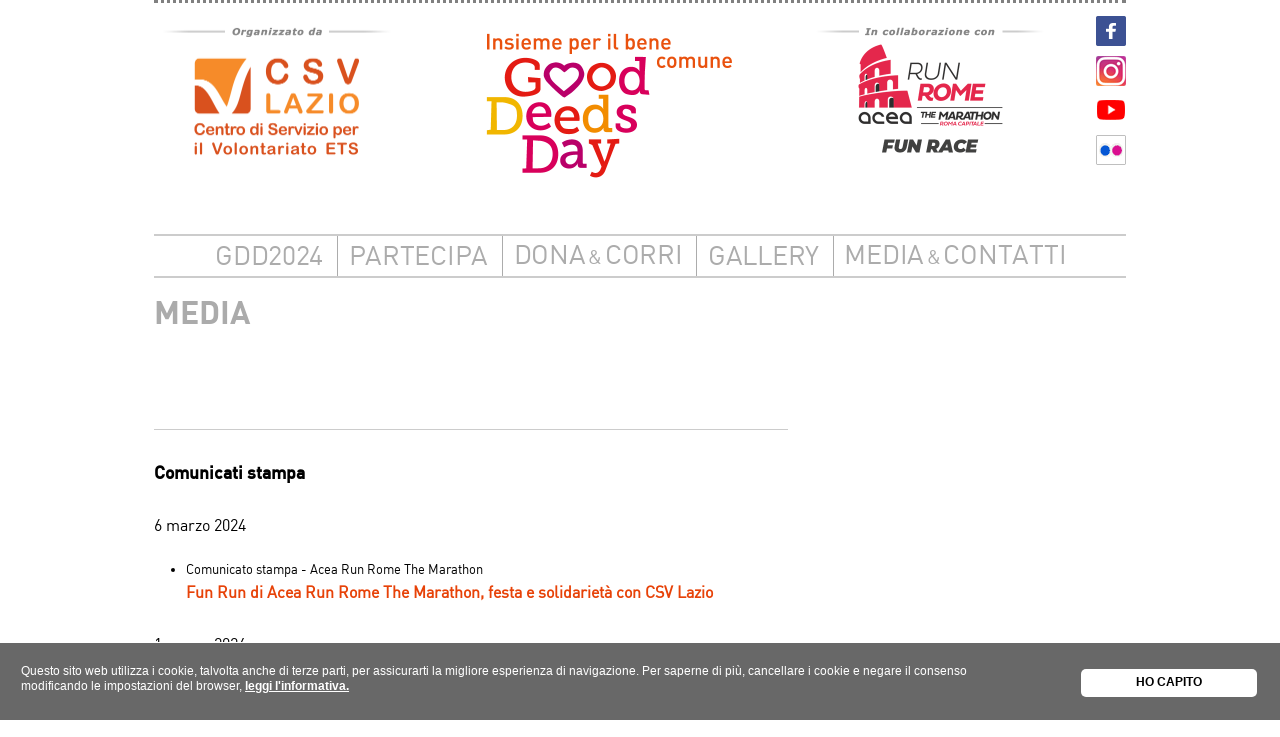

--- FILE ---
content_type: text/html
request_url: http://www.insiemeperilbenecomune.net/media/default.asp
body_size: 24439
content:
<!DOCTYPE html>
<html lang="it">
<head>

<script async src="https://www.googletagmanager.com/gtag/js?id=UA-150772884-1"></script>
<script>
  window.dataLayer = window.dataLayer || [];
  function gtag(){dataLayer.push(arguments);}
  gtag('js', new Date());
 
  gtag('config', 'UA-150772884-1');
</script>
<title>Good Deeds Day 2024. Insieme per il bene comune. Roma 17 marzo e 14 aprile 2024. Media. Stampa. Comunicazione.</title>

<meta http-equiv="Content-Type" content="text/html; charset=utf-8">
<meta name="viewport" content="width=device-width, initial-scale=1, maximum-scale=1">
<meta name="robots" content="index,follow">
<meta name="googlebot" content="index,follow">
<meta name="keywords" content="good deeds day 2024, gdd, gdd 2024, roma, contatti, ufficio stampa, media, comunicati stampa, press, kit per la comunicazione">
<meta name="description" content="Good Deeds Day 2023. Insieme per il bene comune. Roma 17 marzo e 14 aprile 2024. Media. Ufficio stampa. Comunicati stampa">
	<meta property="og:type" content="website">
	<meta property="og:title" content="Good Deeds Day 2024. Insieme per il bene comune. Roma 17 marzo e 14 aprile 2024. Media. Stampa. Comunicazione.">
	<meta property="og:description" content="Good Deeds Day 2023. Insieme per il bene comune. Roma 17 marzo e 14 aprile 2024. Media. Ufficio stampa. Comunicati stampa">

<script>
window.cookieconsent_options = {"message":"Questo sito web utilizza i cookie, talvolta anche di terze parti, per assicurarti la migliore esperienza di navigazione. Per saperne di pi&ugrave;, cancellare i cookie e negare il consenso modificando le impostazioni del browser, ","learnMore":"leggi l'informativa.","link":"http://www.spes.lazio.it/cookiepolicy/default.htm","dismiss":"HO CAPITO","theme":"dark-bottom"};
</script>
<script src="http://www.volontariato.lazio.it/_include/cookieconsent.js"></script>
<script src="../include/funzionijs2024.js"></script>
<script src="../js/popup.js"></script>

<!--Turn off erroneous error messages
	window.onerror = null;
// -->
</script>
<LINK href="/favicon.ico.png" rel="shortcut icon" type="image/x-icon">
<LINK REL="start" TITLE="Collegamento alla pagina iniziale di questa sezione" HREF="http://www.insiemeperilbenecomune.org/">
<LINK REL=STYLESHEET TYPE="text/css" HREF="../css/gdd2.css">
<LINK REL=STYLESHEET TYPE="text/css" HREF="../css/gdd2_print.css">
</head>

<body class="bodysez" id="bd-media">




<div class="wainavigbox">
<a id="top"></a>
<ol>
<li>Inizio pagina. <a href="#testo">Vai subito al contenuto principale.</a></li>
<li><a href="#menu">Vai al menu del sito.</a></li>
<li><a href="#testata">Leggi gli elementi in testata.</a></li>
<li><a href="#footer">Leggi gli elementi nel pie' di pagina.</a></li>
</ol>
</div>
<!-- / wainavigbox -->











<a id="testata" title="Testata del sito."></a>








<div class="row">
<div class="col-4" >
<a href="http://www.volontariato.lazio.it/" target="_blank" title="CSV Lazio Centro di Servizio per il Volontariato. Portale del Volontariato. Nuova finestra.">
	<img src="../gif/logo_csvlazio_header_big.png" width="230" height="147" alt="CSV Lazio Centro di Servizio per il Volontariato." id="logonecentri"></a>  
</div>
<div class="col-4">
<a href="../default.asp" target="_self" title="Good Deeds Day Italia - Insieme per il bene comune. Roma, marzo 2020 - Torna alla homepage.">
<img src="../gif/logo_gdd_header_big.png" width="262" height="185" alt="Good Deeds Day Italia. Insieme per il bene comune. Roma 27, 28 e 29 marzo 2019." >
</a>
</div>
<div class="col-3" >

<a href="https://www.runromethemarathon.com/" target="_blank" title="In collaborazione con: Infront, Corriere dello Sport - Stadio e Italia Marathon Club.">
	<img src="../gif/logo_run_rome_themarathon_acea_big.png" width="230" height="147" alt="Acea Run Rome The Marathon" id="logonemaratona"></a> 
</div>

<div class="col-1" id="social-RRR">

	<div class="socialbox">
				
		<div class="icosocial" id="icosocialfb"><a href="https://www.facebook.com/GoodDeedsDayItalia" target="_blank" title="Seguici su Facebook. Nuova finestra."><img src="../gif/space.gif" width="30" height="30" alt="Facebook"></a></div>
		<!-- <div class="icosocial" id="icosocialtw"><a href="https://twitter.com/GoodDeedsDayITA" target="_blank" title="Seguici su Twitter. Nuova finestra."><img src="../gif/space.gif" width="30" height="30" alt="Twitter"></a></div> -->
		<div class="icosocial" id="icosocialin"><a href="https://www.instagram.com/gooddeedsdayitalia/" target="_blank" title="Instagram: gooddeedsdayitalia. Nuova finestra."><img src="../gif/space.gif" width="30" height="30" alt="Instagram"></a></div>
		<div class="icosocial" id="icosocialyt"><a href="https://www.youtube.com/watch?v=ohE5sh6wC3s" target="_blank" title="Visita il nostro canale YouTube. Nuova finestra."><img src="../gif/space.gif" width="30" height="30" alt="YouTube"></a></div>
		<div class="icosocial" id="icosocialfl"><a href="https://www.flickr.com/photos/gooddeedsdayitalia" target="_blank" title="Guarda le nostre foto su Flickr. Nuova finestra."><img src="../gif/space.gif" width="30" height="30" alt="Flickr"></a></div>
		<!-- <div class="icosocial" id="icosocialff"><a href="http://www.flyfish.zone/portale" target="_blank" title="Flyfish, il social di quartiere. Nuova finestra."><img src="../gif/space.gif" width="30" height="30" alt="Flyfish"></a></div> -->
		
	</div>
	<!-- / socialbox -->

</div>
<!-- / social-RRR -->

</div>
<!-- / testata-RRR -->
 
 
 
 
 
 
 
 
<a id="menu" title="Menu del sito."></a>
 
<div class="row" id="menu-RRR">
 
<div class="col-12" id="menuvoci-RRR">

 



 
		<div id="drop-menius">
			<ul id="menius">
				<!-- <li id="tasto-home"><a href="http://www.insiemeperilbenecomune.net">Home</a></li> -->
				<li class="menius-li-level-one" id="meniusitemfirst"><a href="#menu" title="Good Deeds Day 2024">GDD2024</a>
					<ul id="box-gdd2024">
						<li><a href="../gdd2024/default.asp#testo">Che cos'&egrave;</a></li>
						<li><a href="../gdd2024/realtaaderenti.asp#testo">Le realt&agrave; aderenti</a></li>
						<li><a href="../gdd2024/collaborazione2023.asp#testo">Edizione 2023</a></li>
						<li><a href="../gdd2024/collaborazione2022.asp#testo">Edizione 2022</a></li>
						<li><a href="../gdd2024/collaborazione2021.asp#testo">Edizione 2021</a></li>
						<li><a href="../gdd2024/collaborazione2019.asp#testo">Edizione 2019</a></li>
						<li><a href="../gdd2024/collaborazione2018.asp#testo">Edizione 2018</a></li>
						<li><a href="../gdd2024/collaborazione2017.asp#testo">Edizione 2017</a></li>
						<li><a href="../gdd2024/collaborazione2016.asp#testo">Edizione 2016</a></li>
						<li><a href="../gdd2024/collaborazione2015.asp#testo">Edizione 2015</a></li>
					</ul>
				</li>
				<li class="menius-li-level-one"><a href="#menu">Partecipa</a>
					<ul id="box-partecipa">
						<li><a href="../partecipa/cittadino.asp#testo">Se sei un cittadino</a></li>
						<li><a href="../partecipa/associazione.asp#testo">Se sei un <!-- <span class="stringiorg"></span> --> ente promotore</a></li>
						<!-- <li><a href="../partecipa/scuola.asp#testo">Se sei una scuola</a></li> -->
						<!-- <li><a href="../partecipa/stand17marzo.asp#testo">Se sei un'azienda</a></li> -->
						<!-- <li><a href="../partecipa/stand2024.asp#testo">17 marzo al Circo Massimo</a></a></li> -->
					</ul>
				</li>
				<li class="menius-li-level-one"><a href="#menu">Dona<span class="stringivoce">&nbsp;& </span>Corri</a>
					<ul id="box-dona">
						<li><a href="../donaecorri/stracittadinaroma.asp#testo">Fun Run - La Stracittadina di Roma</a></li>
						<!-- <li><a href="http://www.maratonainternazionalediroma.it/content/Expo-Roma-al-Ragusa-Off-il-Villaggio-Maratona/118529" target="_blank" title="Il link si apre in una nuova finestra.">Expo Roma</a></li> -->
					</ul>
				</li>
				<li class="menius-li-level-one"><a href="#menu">Gallery</a>
					<ul id="box-gallery">
						<li><a href="https://www.flickr.com/photos/gooddeedsdayitalia" target="_blank" title="Vedi tutte le foto di Good Deeds Day Italia sul canale Flickr dedicato; il link si apre in una nuova finestra.">Foto</a></li>
						<li><a href="https://www.youtube.com/channel/UCxx2AeM2dsX83LwLDSp5JeQ" target="_blank" title="Guarda tutti i video di Good Deeds Day Italia sul canale YouTube dedicato; il link si apre in una nuova finestra.">Video</a></li>
					<li><a href="../testimonial/testimonial.asp">Testimonial 2019</a></li>
					</ul>
				</li>
				<li class="menius-li-level-one" id="meniusitemlast"><a href="#menu">Media<span class="stringivoce">&nbsp;& </span>contatti</a>
					<ul id="box-media">
						<li><a href="../media/contatti.asp#testo">Contatti</a></li>
						<li><a href="../media/default.asp#testo">Stampa</a></li>
						<li><a href="../media/kitcomunicazione.asp#testo">Kit per la comunicazione</a></li>
					</ul>
				</li>
			</ul>
		</div>


 





</div>
<!-- / menuvoci-RRR -->

</div>
<!-- / menu-RRR -->












<a id="testo" title="Contenuto principale."></a>
<div class="centralbox" id="sez-media">







<!-- BLOCCO TITOLI - RRR -->


<div class="titolibox-RRR">

<h1 class="h1sez">Media<span class="hidechar"></span>
</h1>
<!--

<div class="testosez">
<h2 class="h2introsez">Ufficio stampa</h2>
</div>
-->

</div>
<!-- /titolibox -->


<!-- / BLOCCO TITOLI - RRR -->












<!-- BLOCCO TESTO E SPALLA - RRR -->



<div class="row" id="corpospalla">





<div class="sezcoldx" id="testo-box-RRR">

<div class="testosez">

<!--
<p>
Sara Terreni<br>
Tel. +39.06.44702178<br>
Tel. +39.329.1427473<br>
E-mail: <a href="mailto:ufficiostampa@volontariato.lazio.it">ufficiostampa@volontariato.lazio.it</a>
</p>
-->
<br>
<br>





<div class="listacomunicati">


<h3>Comunicati stampa</h3>



<h4>6 marzo 2024</h4>




<ul>

<li><span class="cs">Comunicato stampa - Acea Run Rome The Marathon</span>

<a href="https://runtoday.voxmail.it/user/qyatamk/show/wqds0i?_t=814f4816" target="_blank" title="Documento Acrobat PDF (177 Kb). Si apre in una nuova finestra.">Fun Run di Acea Run Rome The Marathon, festa e solidarietà con CSV Lazio</a>


</li>




</ul>





<h4>1 marzo 2024</h4>




<ul>

<li><span class="cs">Comunicato stampa</span>

<a href="../documenti/GDD2024_ComunicatoStampa.pdf" target="_blank" title="Documento Acrobat PDF (177 Kb). Si apre in una nuova finestra.">GDD 2024. Il Circo Massimo che non ti aspetti</a>


</li>




</ul>


<!--

<h4>6 marzo 2023</h4>




<ul>

<li><span class="cs">Comunicato stampa</span>

<a href="../documenti/GDD2023_ComunicatoStampa.pdf" target="_blank" title="Documento Acrobat PDF (160 Kb). Si apre in una nuova finestra.">Insieme per il Bene Comune: il volontariato (lo trovi) nel cuore di Roma</a>


</li>




</ul>



<h4>15 settembre 2021</h4>




<ul>

<li><span class="cs">Comunicato stampa</span>

<a href="../documenti/GoodDeedsDay_17_18_19settembre2021_ComunicatoStampa.pdf" target="_blank" title="Documento Acrobat PDF (170 Kb). Si apre in una nuova finestra.">Al via la sesta edizione del Good Deeds Day, Insieme per il Bene Comune</a>


</li>




</ul>




<h4>16 settembre 2021</h4>




<ul>

<li><span class="cs">Comunicato stampa</span>

<a href="../documenti/GDD2021_BeneEssereInsieme_Guidonia_ComunicatoStampa.pdf" target="_blank" title="Documento PDF-Acrobat (259 Kb). Si apre in una nuova finestra.">Giornata del BeneEssere Insieme a Guidonia Montecelio (Rm) in occasione di "Insieme per il Bene Comune - Good Deeds Day"</a>
</li>


<li><span class="cs">Comunicato stampa</span>
<a href="../documenti/GDD2019_InsiemePerIlBeneComunePerIBambini.pdf" target="_blank" title="Documento PDF-Acrobat (342 Kb). Si apre in una nuova finestra.">PORTIAMO I BAMBINI A GIOCARE CON LA SOLIDARIETÀ E LA NATURA</a>
</li>

<li><span class="cs">Comunicato stampa</span>
<a href="../documenti/GDD2019_LaSolidarietaNelleReligioni.pdf" target="_blank" title="Documento PDF-Acrobat (273 Kb). Si apre in una nuova finestra.">LE RAGIONI DELLA SOLIDARIETÀ NELLE ESPERIENZE RELIGIOSE</a>
</li>
-->

</ul>



</div>

<div class="listacomunicati">


<h3>Rassegna stampa</h3>

<ul>

<li><a href="../documenti/GDD24_RassegnaStampa.pdf" target="_blank" title="Documento Acrobat PDF (14 Mb). Si apre in una nuova finestra.">La 9a edizione di "Insieme per il Bene Comune - Good Deeds Day 2024"</a>


</li>

</ul>



<ul>

<li><a href="../documenti/GDD2022_RassegnaStampa.pdf" target="_blank" title="Documento Acrobat PDF (3,9 Mb). Si apre in una nuova finestra.">La 7a edizione di "Insieme per il Bene Comune - Good Deeds Day 2022"</a>


</li>

</ul>



<ul>

<li><a href="../documenti/GDD_2021_RassegnaStampa.pdf" target="_blank" title="Documento Acrobat PDF (3,6 Mb). Si apre in una nuova finestra.">La sesta edizione di Insieme per il Bene Comune - Good Deeds Day 2021</a>


</li>




</ul>


<div class="listacomunicati">


<h3>Video 2021</h3>






<ul>

<li><span class="cs">Video 2021</span>
<a href="https://youtu.be/ru7JqwY4tjs" target="_blank" title="Si apre in una nuova finestra.">Guarda su YouTube lo SPOT del Good Deeds Day Italia 2021</a>
</li>


</ul>

</div>


<div class="listacomunicati">


<h3>Locandina FUN RACE</h3>





<ul>

<li>
<a href="../img/medium/Locandina_FunRace2021.jpg" target="_blank" title="Si apre in una nuova finestra.">La locandina della Fun Race che si è tenuta sabato e domenica 18 e 19 settembre 2021</a>


</li>




</ul>

<!--


<h4>11 aprile 2018</h4>




<ul>

<li><span class="cs">Comunicato stampa</span>
<a href="../documenti/GDD2018_ComunicatoStampa_11Aprile2018.pdf" target="_blank" title="Documento PDF-Acrobat (220 Kb). Si apre in una nuova finestra.">ARRIVANO I GIORNI PIU’ BUONI DELL’ANNO! GOOD DEEDS DAY! La vostra occasione per fare qualcosa di buono.</a>
</li>

<li><span class="cs">Elenco delle iniziative</span>
<a href="../documenti/GDD2018_ProgrammaEventi_11aprile.pdf" target="_blank" title="Documento PDF-Acrobat (291 Kb). Si apre in una nuova finestra.">Il 13, 14, 15 aprile tante attività realizzate dalle associazioni di Roma e provincia (aggiornato all'11 aprile 2018)</a>
</li>


</ul>




 
<h3>Materiali Conferenza Stampa</h3>



<h4>4 aprile 2018</h4>




<ul>

<li><span class="cs">Comunicato stampa</span>
<a href="../documenti/GDD2018_ComunicatoStampa_4Aprile2018.pdf" target="_blank" title="Documento PDF-Acrobat (229 Kb). Si apre in una nuova finestra.">Fate i Buoni! Torna l’invito alla solidarietà con Insieme per il Bene Comune – Good Deeds Day. Si festeggia al Circo Massimo l’8 aprile e in tutto il Lazio nel weekend 13, 14, 15 aprile con una miriade di iniziative.</a>
</li>

</ul>


<ul>

<li><span class="cs">Programma al Circo Massimo</span>
<a href="../documenti/GDD2018_CircoMassimo_Programma.pdf" target="_blank" title="Documento PDF-Acrobat (152 Kb). Si apre in una nuova finestra.">Cosa accadrà l'8 aprile nel catino del Circo Massimo con oltre 100 associazioni che partecipano alla manifestazione Insieme per il Bene Comune.</a>
</li>

</ul>


<ul>

<li><span class="cs">Elenco delle iniziative</span>
<a href="../documenti/GDD2018_ProgrammaEventi.pdf" target="_blank" title="Documento PDF-Acrobat (182 Kb). Si apre in una nuova finestra.">Il 13, 14, 15 aprile tante attività realizzate dalle associazioni di Roma e provincia.</a>
</li>

</ul>

-->

<!-- </div> -->

<!-- 

<h4>16 febbraio 2017</h4>




<ul>

<li><span class="cs">Comunicato stampa</span>
<a href="../documenti/GDD2017_ComunicatoStampa_16Febbraio2017.docx" target="_blank" title="Documento Word (116 Kb). Si apre in una nuova finestra.">
Solidariet&agrave;: <em>Good Deeds Day</em> apre iscrizioni per giornata internazionale / Roma, 31 marzo e 1&deg;-2 aprile</a>
</li>

</ul>


<h4>29 marzo 2016</h4>

<ul>

<li><span class="cs">Comunicato stampa</span>
<a href="../documenti/GDD2016_Comunicato_Stampa_Ufficiale.doc" target="_blank" title="Documento Word (152 Kb). Si apre in una nuova finestra.">
<em>Good Deeds Day 2016</em>: i cittadini si attivano per il bene comune. Roma, 8-9-10 aprile. Oltre 70 i Paesi coinvolti.</a>
</li>

</ul>

<ul>

<li><span class="cs">Nota informativa 1</span>
<a href="../documenti/nota_informativa_20150312-01_iniziative.pdf" target="_blank" title="Documento PDF-Acrobat (336 Kb). Si apre in una nuova finestra."><em>Good Deeds Day</em> - ecco alcune delle iniziative in programma Sabato 9 aprile</a>
</li>

<li><span class="cs">Nota informativa 2</span>
<a href="../documenti/nota_informativa_20150312-02_programma_domenica15.pdf" target="_blank" title="Documento PDF-Acrobat (412 Kb). Si apre in una nuova finestra."><em>Good Deeds Day 2016</em> - Programma di Domenica 10 aprile ai Fori Imperiali</a>
</li>

<li><span class="cs">Nota informativa 3</span>
<a href="../documenti/nota_informativa_20150312-03_GoodDeedsDay.pdf" target="_blank" title="Documento PDF-Acrobat (3,1 Mb). Si apre in una nuova finestra."><em>Good Deeds Day</em></a>
</li>

</ul>



<h4>7 aprile 2016</h4>

<ul>

<li><span class="cs">Comunicato stampa</span>
<a href="../documenti/GDD2016_Comunicato_Stampa_7aprile2016.doc" target="_blank" title="Documento Word(154 Kb). Si apre in una nuova finestra."><em>Good Deeds Day 2016</em>: oltre 50 iniziative e 100 associazioni per il bene comune</a>
</li>

</ul>


<h4>00 febbraio 2016 000000000000000</h4>

<ul>

<li><span class="cs">Comunicato stampa</span>
<a href="../documenti/comunicato_stampa_20150219.pdf" target="_blank" title="Documento PDF-Acrobat (254 Kb). Si apre in una nuova finestra.">Arriva anche in italia <em>Good Deeds Day</em> - una giornata internazionale di attivazione sociale</a>
</li>

</ul> 
-->



<!-- </div> -->
<!-- / listacomunicati -->

<!--


<br><br>
<p>
Sul nostro <a href="https://www.flickr.com/photos/gooddeedsdayitalia" target="_blank" title="Vai alla galleria Flickr di GDD Italia. Il link si apre in una nuova finestra.">Canale Flickr</a> guarda le foto delle edizioni precedenti 
</p>

<div class="mediapartner">



<h3>LOGO DELLA MANIFESTAZIONE</h3>


<ul>

<p>
Logo vettoriale in <a href="../documenti/logo_gdd_2018_vettoriale_OK.pdf" target="_blank" title="Documento PDF-Acrobat (254 Kb). Si apre in una nuova finestra.">formato .pdf</a>.
</p>

<p>
Logo vettoriale in <a href="../documenti/logo_gdd_2018_vettoriale_OK_bianco.png" target="_blank" title="Immagine formato .png (30 Kb). Si apre in una nuova finestra.">formato .png con sfondo bianco</a>.
</p>

<p>
Logo vettoriale in <a href="../documenti/logo_gdd_2018_vettoriale_OK_trasparente.png" target="_blank" title="Immagine formato .png (25 Kb). Si apre in una nuova finestra.">formato .png con sfondo trasparente</a>.
</p>

</ul>

</div>

-->

<!--

<h3>VIDEO PROMOZIONALI DELLA MANIFESTAZIONE</h3>


<ul>

<p>
Video per Metropolitana di Roma <a href="https://www.flickr.com/photos/gooddeedsdayitalia/40400701404" target="_blank" title="Video .mp4 ( Kb). Si apre in una nuova finestra.">durata 30''</a>.
</p>

<p>
Video per Facebook <a href="https://www.flickr.com/photos/gooddeedsdayitalia/40217016985" target="_blank" title="Video .mov ( Kb). Si apre in una nuova finestra.">durata 60''</a>.
</p>

</ul>

</div>


<div class="mediapartner">



<h3>Media Partner</h3>


<ul>

<p><a href="http://www.radioimpegno.it/" target="_blank" title="Il sito si apre in una nuova finestra.">Radio Impegno<br><img src="../img/small/logomp_radioimpegno.gif" width="196" height="100" alt="Radio Impegno: la radio che non dorme mai."></a>
<p>

</ul>

</div>
<!-- / mediapartner -->



<div class="mediapartner" style="clear:both;">



<!-- 

<h3>Social Network e Applicazione</h3>


<ul>
<li style="float: left;"><a href="http://www.flyfish.zone/portale" target="_blank" title="Il sito si apre in una nuova finestra.">Flyfish<br><img src="../img/small/logomp_flyfish.gif" width="240" height="100" alt="Flyfish: il social di quartiere."></a></li>
</ul>


<p style="clear:both;">
Questo &egrave; il giorno perfetto per scoprire <a href="http://www.flyfish.zone/portale" target="_blank" title="Il sito si apre in una nuova finestra.">Flyfish</a>, il social di quartiere nato per mettere in contatto tra loro i sogni e i bisogni della citt&agrave;.</p>

<p>
Scarica la App e incontriamoci tutti al Circo Massimo, localizzandoci nelle zone delle iniziative proposte dalle Associazioni per entrare in contatto con i protagonisti dell'evento. Per qualche giorno, sguazziamo tutti insieme nel Good Deeds Day e, pi&ugrave; che mai, facciamolo nell'ottica di diffondere sul territorio solidariet&agrave; e buone azioni attraverso i preziosi contributi di utenti, community e associazioni coinvolte. Comunichiamo e condividiamo attraverso Flyfish anche sugli altri social e diffondiamo il messaggio oltre confine.
</p>

<p>
#condividiamoilbene #condividiamolacitt&agrave;<br>
#GoodDeedsDay #DamoseDaFa
</p>

<p>
<a href="http://www.flyfish.zone" target="_blank" title="Il sito si apre in una nuova finestra.">www.flyfish.zone</a><br>
su google store <strong><em>flyfish.zone</em></strong><br>
su apple store <strong><em>iflyfish</em></strong><br>
e-mail <a href="mailto:digital@flyfish.zone">digital@flyfish.zone</a>
</p>

</div>


<!-- / mediapartner -->




</div>




<!-- / testosez -->





</div>
<!-- / sezcoldx -->








<div class="sezcolsx">
<div class="testosez">



<img src="../gif/figura_0q.gif" width="158" height="158" alt="" class="figurina">



<!-- <div class="nav-service">
<p>
<a href="javascript:history.go(-1);">Indietro</a>
<a href="elencoiniziative.asp">Torna a elenco iniziative</a>
<a href="cittadinotrova.asp">Trova le iniziative</a>
</p>
</div> -->





</div>
<!-- / testosez -->

</div>
<!-- / sezcolsx -->







	
</div>
<!-- / corpospalla / BLOCCO TESTO E SPALLA - RRR -->











</div>
<!-- / centralbox -->


















<a id="footer" title="Pie' di pagina."></a>




<br><!-- include file="../include/partner.inc" -->



<div class="row" id="top-partner-RRR">
 
<div class="col-12" id="top-RRR">

	<br><!-- include file="../include_responsivx/partner.inc" -->

	<a href="#top" class="bottopbox" title="Torna a inizio di pagina"><img src="../gif/space.gif" width="43" height="39" alt="Torna a inizio pagina"></a>

</div>
<!-- / top-RRR -->


</div>
<!-- / partner-RRR -->





<div class="row" id="footer-RRR">
 
<div class="col-6" id="cookie-RRR">
	<div class="disclaimerbox"><img src="../gif/ico_disclaimer.gif" width="38" height="38" alt=""><strong><a href="http://www.spes.lazio.it/cookiepolicy/default.htm">Informativa sui cookie</a></strong></div>
	</div>
<!-- / cookie-RRR -->

<div class="col-6" id="validator-RRR">



<div class="validatorbox">



<a href="http://validator.w3.org/check?uri=referer" target="_blank" title="Validato dalla funzione sperimentale HTML5 CONFORMANCE CHECKER del W3C  - Verifica ora (nuova finestra)."><img src="../gif/ico_html5.gif" alt="Validato da HTML5 CONFORMANCE CHECKER - W3C (nuova finestra)." height="46" width="79"></a>

<a href="http://jigsaw.w3.org/css-validator/check/referer" target="_blank" title="CSS valido - Verifica ora (nuova finestra)."><img src="http://jigsaw.w3.org/css-validator/images/vcss-blue" alt="CSS valido (nuova finestra)." height="31" width="88" id="ico-css"></a>



</div>
<!-- / validatorbox -->



</div>
<!-- / validator-RRR -->

</div>
<!-- / footer-RRR -->






<div class="row" id="construction-RRR">
 
<div class="col-12" id="underc-RRR">

<p class="hidehide">&nbsp;</p>

<p class="underconstruction"><strong>&Egrave; una comunit&agrave; in costruzione</strong>. Per trovare nuovi contenuti e partecipare, torna ogni giorno!</p>


</div>
<!-- / underc-RRR -->


</div>
<!-- / construction-RRR -->










</body>
</html>

--- FILE ---
content_type: text/css
request_url: http://www.insiemeperilbenecomune.net/css/gdd2.css
body_size: 22536
content:
/* -------- LAYOUT GENERALE -------- */

body {
/* widescreen */
margin-top: 0em;
margin-bottom: 0em;
padding-top: 0.6em;
margin-left: 15%;
margin-right: 15%;

/*margin-left: auto;
margin-right: auto;
width: 58.75em;
width: 70%;*/

border-top: dashed 2px #E4DBD4;
/*border-left: solid 1px #E4DBD4;
border-right: solid 1px #E4DBD4;*/

font-family: Verdana, Tahoma, Arial, Helvetica, Sans-Serif;
background-color: #ffffff;
}

* {
box-sizing: border-box;
}

.row::after {
content: "";
clear: both;
display: block;
}

.col-1 {width: 8.33%;}
.col-2 {width: 16.66%;}
.col-3 {width: 25%;}
.col-4 {width: 33.33%;}
.col-5 {width: 41.66%;}
.col-6 {width: 50%;}
.col-7 {width: 58.33%;}
.col-8 {width: 66.66%;}
.col-9 {width: 75%;}
.col-10 {width: 83.33%;}
.col-11 {width: 91.66%;}
.col-12 {width: 100%;}

.homecolsx {width: 66.66%; float: left; padding-top: 8px; padding-left: 8px;}
.homecoldx {width: 33.33%; float: left; padding-top: 8px; border-right: solid 1px #ffffff; padding-bottom: 2em;}

.sezcolsx {width: 33.33%; float: left; padding-top: 8px; padding-right: 8px;}
.sezcoldx {width: 66.66%; float: left; padding-top: 8px;  padding-bottom: 2em;}



[class*="col-"] {
float: left;
}



img {
border: 0em;
}

.clear {
clear: both;
}
.clearleft {
clear: left;
}
.clearright {
clear: left;
}
.ie-clear {
clear: both;
display: none !important;
}

.maiuscolo {
text-transform: uppercase;
}

.minuscolo {
text-transform: lowercase;
}

.nomargintop {
margin-top: 0em !important;
}

.hidehide {
display: none;
}

.hidechar {
display: none;
}




.wainavigbox {
position: absolute;
background-color: #ffffff;
left: -180em;
z-index: -1;
padding: 0.4em;
font-size: 70%;
line-height: 130%;
}


.layoutbox {
width: auto;
/*width: 58.75em;*/
table-layout: auto;
border-spacing: 0em;
border-collapse: collapse;
border-style: none;
border-width: 0em;
border: 0em;
empty-cells: show;
margin-left: auto;
margin-right: auto;
	margin-bottom: 1em;
	/*border-bottom: solid 2px blue;*/
}

.layoutbox caption {
position: absolute;
top: -10em;
left: -10em;
}

.spacer {
display: block;
height: 1px;
}

/*RRR .layoutbox td {
vertical-align: top;
}*/

/*RRR #sp-layout-1 {
display: block;
width: 940px;
height: 1px;
}*/


/* --- embed font --- */

@font-face {
	font-family: 'font';
	src: url('../font.eot');
	src: local('font'), url('../font.woff') format('woff'), url('../font.ttf') format('truetype');
/* Font downloaded from FontsForWeb.com */
}

@font-face {
	font-family: 'DINMedium';
	src: url('../DINMedium.eot');
	src: local('DINMedium'), url('../DINMedium.woff') format('woff'), url('../DINMedium.ttf') format('truetype');
/* Font downloaded from FontsForWeb.com */
}
@font-face {
	font-family: 'DINProLight';
	src: url('../DINProLight.eot');
	src: local('DINProLight'), url('../DINProLight.woff') format('woff'), url('../DINProLight.ttf') format('truetype');
}
@font-face {
	font-family: 'dinregularwebfont';
	src: url('../dinregularwebfont.eot');
	src: local('dinregularwebfont'), url('../dinregularwebfont.woff') format('woff'), url('../dinregularwebfont.ttf') format('truetype'), url('../dinregularwebfont.svg#dinregular') format('svg');
/* Font downloaded from FontsForWeb.com */
}


/* -------- HEADER -------- */

/*#headerbox {
height: auto;
height: 1%;
padding-bottom: 0.6em;
border-bottom: solid 1px #CCCCCC;
}*/

#testata-RRR {
	/*border-bottom: solid 1px #CCCCCC;*/
}

/* --- loghi patrocini -- */

/*.logopatronbox {
float: left;
height: auto;
height: 1%;
background-color: #ffffff;
}
#sp-patr-1 {
width: 37.2em;
clear: both;
}*/

h1.logogddbox {
/*RRR font-size: 100%;
line-height: 100%;
float: right;*/
	display: block;
/*RRR text-align: center;*/
	margin: 0.7em 0em 0.3em 0em;
	margin-left: auto;
	margin-right: auto;
}
.logogddbox a {
	border: 0em;
}
/*RRR .patrocinibox {
	float: left;

	width: 18.4em;
	margin-left: 1%;
	margin-right: 1%;
	text-align: center;
	height: auto;
	height: 1%;
}
#sp-patr-2 {
	width: 300px;
}*/

/*RRR .patro1 {
		display: block;
		background: URL(../gif/patroclinesx.gif) transparent no-repeat center left;
		font-family: Verdana, Tahoma, Arial, Helvetica, Sans-Serif;
		font-size: 65%;
		line-height: 130%;
}
.patro2 {
		display: block;
		background: URL(../gif/patroclinedx.gif) transparent no-repeat center right;
}
.patro1 strong {
		background-color: #ffffff;
		color: #9A9A9A;
		font-style: italic;
		letter-spacing: 0.05em;
		margin-left: 3em;
		margin-right: 3em;
		padding-left: 0.6em;
		padding-right: 0.6em;
		clear: left;
}

.logopatro {
		font-family: Verdana, Tahoma, Arial, Helvetica, Sans-Serif;
		color: #000000;
		font-size: 65%;
		line-height: 110%;
		text-align: left;
		margin-top: 1.4em;
		margin-bottom: 1.2em;
}
.logopatro span {
		display: block;
		padding-top: 1em;
}
#logopatro1 {
		float: left;
		width: 9.6em;
}
#sp-patr-3 {
		float: none;
		width: 100px;
}
#sp-patr-4 {
		float: none;
		width: 175px;
}
#sp-patr-5 {
		float: none;
		width: 198px;
}
#logopatro3 {
		width: 19em;
		margin-left: auto;
		margin-right: auto;
}
.logopatro img {
		float: left;
		margin-right: 0.4em;
}
#logopatro2 img {
		margin-left: 1em;
}
#logopatro3 img {
		margin-top: 0.15em;
		margin-right: 0.8em;
}
#logopatro3 span {
		padding-top: 1.3em;
}*/



/* --- numeri iniziativa -- */

.numerisocialbox {
/*width: 15.1em;*/
float: right;
height: auto;
height: 1%;
}
#sp-numsoc-1 {
width: 240px;
clear: both;
}

.numeribox {
	float: left;
	/*background: URL(../gif/bkg_roma.gif) #ffffff no-repeat bottom center;*/
	text-align: center;
	height: auto;
	height: 1%;
}
#sp-numsoc-2 {
	width: 156px;
	clear: right;
}

.numerilable {
		font-family: 'DINProLight', Verdana, Tahoma, Arial, Helvetica, Sans-Serif;
		color: #434343;
		font-size: 95%;
		line-height: 180%;
		font-weight: bold;
		margin-top: 0.4em;
}
#numlab-1 {
		margin-top: 1.8em;
}
#numlab-2 {
		margin-bottom: 0.8em;
}

.numcuorbox {
}

#numcuor-1 {
		background: URL(../gif/bkg_numcuor_green.gif) transparent no-repeat center left;
		padding-left: 28px;
}
#numcuor-2 {
		background: URL(../gif/bkg_numcuor_red.gif) transparent no-repeat center right;
		padding-right: 28px;
}
#numcuor-3 {
		background: URL(../gif/bkg_numcuor_red.gif) transparent no-repeat center left;
		padding-left: 28px;
}
#numcuor-4 {
		background: URL(../gif/bkg_numcuor_green.gif) transparent no-repeat center right;
		padding-right: 28px;
}

.numerinum {
		background-color: #000000;
		color: #ffffff;
		font-size: 120%;
		line-height: 120%;
		padding: 0.1em;
		padding-left: 0.3em;
		padding-right: 0.3em;
}
.alzanumeri {
float: right;
width: 1px;
height: 177px;
}


.numerilable a:link {color: #434343; text-decoration: none;}
.numerilable a:visited {color: #434343; text-decoration: none;}
.numerilable a:active {color: #434343; text-decoration: underline;}
.numerilable a:hover {color: #434343; text-decoration: underline;}
.numerilable a:focus {color: #434343; text-decoration: underline;}
.numerilable a {
color: #434343;
text-decoration: none;
}



/* --- logo maratona di roma -- */

/*RRR .maratsocialbox {
 NOOOOOOO width: 15.1em;
float: right;
height: auto;
height: 1%;
width: 19em;
}

.maratonabox {
	float: left;
			background: URL(../gif/bkg_roma.gif) #ffffff no-repeat bottom center;
	text-align: center;
	height: auto;
	height: 1%;
	padding: 2px;
	padding-top: 2.3em;
}

#sp-marat-1 {
		float: none;
		width: 220px;
}
#sp-marat-2 {
		clear: both;
		margin: 2px;
}
#sp-maratsoc-1 {
width: 230px;
clear: both;
}

.logomaratbox {
float: left;
height: auto;
height: 1%;
background-color: #ffffff;
}
#logomarat1 {
		margin-left: auto;
		margin-right: auto;
}*/


/*#maratonaroma {
margin-top: 14px;
	margin-top: 0.8em;
}*/




/*RRR .headergiffone {
float: left;
width: 94%;
text-align: center;
margin-left: auto;
margin-right: auto;
}

.headergiffone h1.logogddbox {
	float: none;
	display: inline;
	padding-left: 4.3em;
	padding-right: 2em;
}
*/


#testata0-RRR {
	/*border: solid 2px red;*/
}
#sologdd-RRR {
	position: absolute;
	top: 0px;
	left: 0em;
	text-align: center;
	margin: 0em 15% 0em 15%;
	width: 70%;
		/*border: solid 2px yellow;*/
}
#testata-RRR {
		/*border: dashed 2px blue;*/
}
#organizzatori-RRR {
	height: auto;
	height: 1%;
}

#logonecentri {
float: left;
margin-left: 0.5em;
}
#logonegdd {

}
#logonemaratona {
float: right;
}






/* --- icone social networks -- */

.socialbox {
	float: right;
	position: relative;
	padding-left: 0.8em;
	margin-left: 0.4em;
		/*margin-top: 0.4em; commentato dopo aver aggiunto Flyfish*/
		/*padding-top: 2.4em;*/
	 padding-top: 0.1em;
		/*diverso dalla homepage... x ovviare ad anomalo comportamento*/
}


.icosocial {
	margin-bottom: 0.35em;
	/*margin-bottom: 0.55em; prima di aggiungere Flyfish*/
	/*RRR margin-bottom: 0.45em;*/
	/*diverso dalla homepage... x ovviare ad anomalo comportamento*/
}
#icosocialfb {
	background: URL(../gif/ico_fb_color.gif) transparent no-repeat center right;
}
#icosocialfb:hover {
	background: URL(../gif/ico_fb_grey.gif) transparent no-repeat center right;
}
#icosocialtw {
	background: URL(../gif/ico_tw_color.gif) transparent no-repeat center right;
}
#icosocialtw:hover {
	background: URL(../gif/ico_tw_grey.gif) transparent no-repeat center right;
}
#icosocialyt {
	background: URL(../gif/ico_yt_color.gif) transparent no-repeat center right;
}
#icosocialyt:hover {
	background: URL(../gif/ico_yt_grey.gif) transparent no-repeat center right;
}
#icosocialfl {
	background: URL(../gif/ico_fl_color.gif) transparent no-repeat center right;
}
#icosocialfl:hover {
	background: URL(../gif/ico_fl_grey.gif) transparent no-repeat center right;
}
#icosocialff {
	background: URL(../gif/ico_ff_color.gif) transparent no-repeat center right;
}
#icosocialff:hover {
	background: URL(../gif/ico_ff_grey.gif) transparent no-repeat center right;
}
#icosocialin {
	background: URL(../gif/ico_in_color.gif) transparent no-repeat center right;
}
#icosocialin:hover {
	background: URL(../gif/ico_in_grey.gif) transparent no-repeat center right;
}



/* -------- MENU (menius) -------- */


/*container*/
#drop-menius {
	margin: 1em auto 0em auto;
	padding: 0em;
	text-align: center;
			/*background-color: #D81A70;*/
			border-top: solid 0.15em #CCCCCC;
			border-bottom: solid 0.15em #CCCCCC;
}

/*meniu*/

ul#menius {
	font-family: 'dinregularwebfont', Arial, Helvetica, Sans-Serif;
	font-size: 170%;
	line-height: 120%;
	letter-spacing: -0.01em;
	/*word-spacing: 0.1em;*/
	text-transform: uppercase;
	list-style-type: none;
	text-align: center;
			/*color: #ffffff;*/
			color: #ACACAC;
	margin: 0em auto 0em auto;
	padding: 0.2em 0em 0em 0em;
}

ul#menius li {
	position: relative;
	display: inline;
	/*text-align: center;*/
			/*background-color: #D81A70;*/
			/*background-color: #ffffff;*/
	margin: 0em auto 0em auto;
	/*padding: 0.3em 0.3em 0.1em 0.5em;*/
	padding: 0.25em 0.25em 0.15em 0.4em;
	border-style: solid;
			/*border-color: #ffffff;*/
			border-color: #ACACAC;
 	border-width: 0px 1px 0px 0px;

	/*border-top: 1px solid #ffffff;
	border-bottom: 1px solid #ffffff;
	border-right: 1px solid #ffffff;*/
}

/*ul#menius li#meniuitemfirst {
padding-left: 0.05em;
}*/

ul#menius li#meniusitemlast {
	padding-right: 0.35em;
	border-right: 0px;
}

ul#menius li a {
/*display: block;*/
margin: 0em;
	padding: 0em;
			/*color: #ffffff;*/
			color: #ACACAC;
	text-decoration: none;
text-align: center;
}
/*ul#menius li a:link {color: #ACACAC;}
ul#menius li a:visited {color: #ACACAC;}*/
ul#menius li a:active {color: #000000;}
ul#menius li a:hover {color: #000000;}
ul#menius li a:focus {color: #000000;}

ul#menius li.menius-li-level-one {
text-align: center;
display: inline;
}
ul#menius li.menius-li-level-one:hover {
	background: #00A79D;
	color: #ffffff;
}

ul#menius ul {
margin: 0em;
	padding: 0em;
	border: solid 0.2em #00A79D;
			/*border-top: solid 0.2em #D81A70;*/
	border-bottom: solid 0.1em #00A79D;
	/*display: inline-block;*/
	/*display: inline;*/
	list-style: none;
	position: absolute;
	top: 1.1em;
	left: 0em;
	/*height: 0.2em;*/
	overflow: hidden;
	/*left: -200em;*/
	z-index: -1;
	color: #7E7E7E;
	background: #ffffff;
	text-align: left;
	
	-ms-filter: "progid:DXImageTransform.Microsoft.Alpha(Opacity=0)";
	-moz-opacity: 0;
	filter: alpha(opacity=0);
	-khtml-opacity: 0;
	
	opacity: 0;
	-webkit-transition: opacity 0.4s, filter 0.4s, height 0.8s, linear 0.4s;
	-moz-transition: opacity 0.4s, filter 0.4s, height 0.8s, linear 0.4s;
	-ms-transition: opacity 0.4s, filter 0.4s, height 0.8s, linear 0.4s;
	-o-transition: opacity 0.4s, filter 0.4s, height 0.8s, linear 0.4s;
	transition: opacity 0.4s, filter 0.4s, height 0.8s, linear 0.4s;
}


#box-gdd2018 {
width: 6.6em;
}
#box-partecipa {
/*width: 10.9em;*/
width: 8.5em;
}
#box-dona {
width: 8.2em;
}
#box-gallery {
width: 6.4em;
}
#box-media {
width: 8.8em;
}




#menu-RRR {
	margin-top: 1em;
}



ul#menius li:hover ul {
margin: 0em;
	padding: 0em;
	border-top: solid 0.2em #00A79D;
	position: absolute;
	top: 1.1em;
	left: 0em;
	/*height: unset;*/
	opacity: 1;
	
	/*zoom: 1;*/
	-ms-filter: "progid:DXImageTransform.Microsoft.Alpha(Opacity=100)";
	-moz-opacity: 1;
	filter: alpha(opacity=100);
	-khtml-opacity: 1;
	opacity: 1;
	
	z-index: 9999;
	-webkit-transition: opacity 0.4s, filter 0.4s, height 0.1s, linear 0.4s;
	-moz-transition: opacity 0.4s, filter 0.4s, height 0.1s, linear 0.4s;
	-ms-transition: opacity 0.4s, filter 0.4s, height 0.1s, linear 0.4s;
	-o-transition: opacity 0.4s, filter 0.4s, height 0.1s, linear 0.4s;
	transition: opacity 0.4s, filter 0.4s, height 0.1s, linear 0.4s;
}

ul#menius ul li {
margin: 0em;
	padding: 0em;
	display: block;
	border: 0em;
	background-color: #ffffff;
			color: #00A79D;
	text-align: left;
	border-bottom: solid 0.1em #00A79D;
}

ul#menius ul a {
	padding: 0.35em 0.4em 0.2em 0.4em;
font-size: 65%;
line-height: 110%;
	/*width: 130px;*/
	width: auto;
	display: block;
	float: none;
	text-transform: none;
	background-color: #ffffff;
	color: #00A79D;
	text-align: left;
}

ul#menius ul a:hover {
	background-color: #CCCCCC;
	color: #000000;
}






/* --------- COVER CUORONE - MENU PARTECIPA IN HOMEPAGE ----------- */

#collagecuore-row {
	position: relative;
	margin-top: 2.4em;
	margin-bottom: 2.4em;
		/*border: dashed 1px grey;*/
}
#img-collagecuore {
	width: 100%;
	position: absolute;
	top: 5.4em;
	text-align: center;
	margin-left: 0em;
	margin-right: 0em;
	z-index: -1;
}

/*--- DIV che contiene le liste di primo e secondo livello ---*/
.drop-menuheart {
	position: relative;
	margin: 0em auto 0em auto;
	text-align: center;
		border-top: dotted 1px #ffffff;
		border-left: dotted 1px #ffffff;
		border-bottom: dotted 1px #ffffff;
}
#collagecuore2 .drop-menuheart {
		border-right: dotted 1px #ffffff;
		border-left: none;
}
#sagoma-citt {
	position: absolute;
	bottom: 0px;
	left: 0px;
	z-index: 9998;
	opacity: 1;
	
	-webkit-transition: opacity 0.5s, linear 0.4s, ease-out 0.4s;
	-moz-transition: opacity 0.5s, linear 0.4s, ease-out 0.4s;
	-ms-transition: opacity 0.5s, linear 0.4s, ease-out 0.4s;
	-o-transition: opacity 0.5s, linear 0.4s, ease-out 0.4s;
	transition: opacity 0.5s, linear 0.4s, ease-out 0.4s;
}
.drop-menuheart:hover #sagoma-citt {
	z-index: 0;
	opacity: 0;
	-webkit-transition: opacity 0.5s, linear 0.4s, ease-out 0.4s;
	-moz-transition: opacity 0.5s, linear 0.4s, ease-out 0.4s;
	-ms-transition: opacity 0.5s, linear 0.4s, ease-out 0.4s;
	-o-transition: opacity 0.5s, linear 0.4s, ease-out 0.4s;
	transition: opacity 0.5s, linear 0.4s, ease-out 0.4s;
}
#sagoma-assoc {
	position: absolute;
	bottom: 0px;
	right: 0px;
	z-index: 9998;
	opacity: 1;
	-webkit-transition: opacity 0.5s, linear 0.4s, ease-out 0.4s;
	-moz-transition: opacity 0.5s, linear 0.4s, ease-out 0.4s;
	-ms-transition: opacity 0.5s, linear 0.4s, ease-out 0.4s;
	-o-transition: opacity 0.5s, linear 0.4s, ease-out 0.4s;
	transition: opacity 0.5s, linear 0.4s, ease-out 0.4s;
}
.drop-menuheart:hover #sagoma-assoc {
	z-index: 0;
	opacity: 0;
	-webkit-transition: opacity 0.5s, linear 0.4s, ease-out 0.4s;
	-moz-transition: opacity 0.5s, linear 0.4s, ease-out 0.4s;
	-ms-transition: opacity 0.5s, linear 0.4s, ease-out 0.4s;
	-o-transition: opacity 0.5s, linear 0.4s, ease-out 0.4s;
	transition: opacity 0.5s, linear 0.4s, ease-out 0.4s;
}

#linea-citt {
	width: 1px;
	height: 1px;
	border-left: solid 1px #D9511E;
	position: absolute;
	top: 6.5em;
	left: 40px;
	opacity: 0;
	-webkit-transition: height 0.5s, opacity 0.5s, linear 0.4s, ease-out 0.4s;
	-moz-transition: height 0.5s, opacity 0.5s, linear 0.4s, ease-out 0.4s;
	-ms-transition: height 0.5s, opacity 0.5s, linear 0.4s, ease-out 0.4s;
	-o-transition: height 0.5s, opacity 0.5s, linear 0.4s, ease-out 0.4s;
	transition: height 0.5s, opacity 0.5s, linear 0.4s, ease-out 0.4s;
}
.drop-menuheart:hover #linea-citt {
	width: 1px;
	height: 360px;
	opacity: 1;
	-webkit-transition: height 0.5s, opacity 0.5s, linear 0.4s, ease-out 0.4s;
	-moz-transition: height 0.5s, opacity 0.5s, linear 0.4s, ease-out 0.4s;
	-ms-transition: height 0.5s, opacity 0.5s, linear 0.4s, ease-out 0.4s;
	-o-transition: height 0.5s, opacity 0.5s, linear 0.4s, ease-out 0.4s;
	transition: height 0.5s, opacity 0.5s, linear 0.4s, ease-out 0.4s;
}

#linea-assoc {
	width: 1px;
	height: 1px;
	border-left: solid 1px #00A79D;
	position: absolute;
	top: 3.3em;
	right: 40px;
	opacity: 0;
	-webkit-transition: height 0.5s, opacity 0.5s, linear 0.4s, ease-out 0.4s;
	-moz-transition: height 0.5s, opacity 0.5s, linear 0.4s, ease-out 0.4s;
	-ms-transition: height 0.5s, opacity 0.5s, linear 0.4s, ease-out 0.4s;
	-o-transition: height 0.5s, opacity 0.5s, linear 0.4s, ease-out 0.4s;
	transition: height 0.5s, opacity 0.5s, linear 0.4s, ease-out 0.4s;
}
.drop-menuheart:hover #linea-assoc {
	width: 1px;
	height: 390px;
	opacity: 1;
	-webkit-transition: height 0.5s, opacity 0.5s, linear 0.4s, ease-out 0.4s;
	-moz-transition: height 0.5s, opacity 0.5s, linear 0.4s, ease-out 0.4s;
	-ms-transition: height 0.5s, opacity 0.5s, linear 0.4s, ease-out 0.4s;
	-o-transition: height 0.5s, opacity 0.5s, linear 0.4s, ease-out 0.4s;
	transition: height 0.5s, opacity 0.5s, linear 0.4s, ease-out 0.4s;
}

#cuore-citt {
	position: absolute;
	z-index: 800;
	top: 10em;
	left: 26px;
}
#cuore-assoc {
	position: absolute;
	z-index: 800;
	top: 8em;
	right: 29px;
}



/*--- Lista di primo livello ---*/
ul.menuheart {
	font-family: 'dinregularwebfont', Arial, Helvetica, Sans-Serif;
	font-size: 160%;
	line-height: 120%;
	letter-spacing: -0.01em;
	word-spacing: -0.05em;
	/*text-transform: uppercase;*/
	list-style-type: none;
	text-align: center;
	color: #D9511E;
	margin: 0em auto 0em auto;
	padding: 0em 0em 0em 0em;
		/*border: solid 1px red;*/
}


ul.menuheart li {
	position: relative;
	/*display: inline;*/
	/*text-align: center;*/
	background-color: #ffffff;
	margin: 0em auto 0em auto;
	/*padding: 0.3em 0.3em 0.1em 0.5em;*/
	/*padding: 0.25em 0.25em 0.15em 0.4em;*/
	/*border-style: solid;
	border-color: #ffffff;
 	border-width: 0px 1px 0px 0px;*/

	/*border-top: 1px solid #ffffff;
	border-bottom: 1px solid #ffffff;
	border-right: 1px solid #ffffff;*/
}


ul.menuheart li a {
	/*display: block;*/
	margin: 0em;
	padding: 0em;
	color: #D9511E;
	text-decoration: none;
	text-align: center;
}

/*ul.menuheart li.menuheart-li-level-one {
text-align: center;
display: inline;
}

ul.menuheart li.menuheart-li-level-one a {
		padding: 0.4em 0.7em 0.4em 0.7em;
		border: solid 1px #ffffff;
		border-radius: 16px;
		display: block;
}*/

ul.menuheart a#menuheart-citt, ul.menuheart a#menuheart-assoc {
	padding: 0.4em 0.7em 0.4em 0.7em;
	border: solid 1px #ffffff;
	border-radius: 16px;
	display: block;
	background-color: #ffffff;
	text-align: center;
		z-index: 9999;
}

#collagecuore1:hover ul.menuheart a#menuheart-citt {
	border: solid 1px #D9511E;
}
#collagecuore2:hover ul.menuheart a#menuheart-assoc {
	border: solid 1px #00A79D;
}

ul.menuheart a#menuheart-citt {
	color: #D9511E;
	margin-top: 2em;
	margin-bottom: 400px;
}
ul.menuheart a#menuheart-assoc {
	color: #00A79D;
	margin-bottom: 452px;
}

ul.menuheart a#menuheart-citt:hover {
	border-color: #D9511E;
}
ul.menuheart a#menuheart-assoc:hover {
	border-color: #00A79D;
}


/*#collagecuore1 ul.menuheart {
	background: URL(../gif/menuheart_bkg_citt.gif) transparent no-repeat bottom left;
}
#collagecuore2 ul.menuheart {
	background: URL(../gif/menuheart_bkg_ente.gif) transparent no-repeat bottom right;
}
#collagecuore1 ul.menuheart, #collagecuore2 ul.menuheart {
	-webkit-transition: background 1s linear;
	-moz-transition: background 1s linear;
	-ms-transition: background 1s linear;
	-o-transition: background 1s linear;
	transition: background 1s linear;
	
	-webkit-transition-delay: 1s;
	-moz-transition-delay: 1s;
	-ms-transition-delay: 1s;
	-o-transition-delay: 1s;
	transition-delay: 1s;
}*/

/*#collagecuore1 ul.menuheart:hover, #collagecuore2 ul.menuheart:hover {
	background: URL(../gif/space.gif) transparent no-repeat top center;
	-webkit-transition: background 1s linear;
	-moz-transition: background 1s linear;
	-ms-transition: background 1s linear;
	-o-transition: background 1s linear;
	transition: background 1s linear;
	
	 -webkit-filter: blur(5px);
	-moz-filter: blur(5px);
	-o-filter: blur(5px);
	-ms-filter: blur(5px);
	filter: blur(5px);
	
	-webkit-transition-delay: 1s;
	-moz-transition-delay: 1s;
	-ms-transition-delay: 1s;
	-o-transition-delay: 1s;
	transition-delay: 1s;
}*/

/*--- Lista di secondo livello - stato normale ---*/
ul.menuheart ul {
	margin: 0em;
	padding: 0em;
	width: 8em;
		/*border: solid 2px #ffffff;
		border-top: solid 2px #ffffff;
		border-bottom: solid 1px #ffffff;*/
		/*display: inline-block;*/
		/*display: inline;*/
	list-style: none;
	position: absolute;
	/*top: 1.1em;*/
	top: 2.1em;
	right: 0em;
	padding-top: 0px;
	padding-bottom: 490px;
		/*border: solid 1px blue;*/
	height: 1em;
	overflow: hidden;
	z-index: 997;
	/*color: #7E7E7E;*/
	color: #ffffff;
	/*background-color: #00A79D;*/
	background-color: transparent !important;
	text-align: left;
	opacity: 0;
	-webkit-transition: opacity 0.4s, height 0.8s, padding-top 1s, linear 0.4s, ease-out 0.4s;
	-moz-transition: opacity 0.4s, height 0.8s, padding-top 1s, linear 0.4s, ease-out 0.4s;
	-ms-transition: opacity 0.4s, height 0.8s, padding-top 1s, linear 0.4s, ease-out 0.4s;
	-o-transition: opacity 0.4s, height 0.8s, padding-top 1s, linear 0.4s, ease-out 0.4s;
	transition: opacity 0.4s, height 0.8s, padding-top 1s, linear 0.4s, ease-out 0.4s;
	
	/*-webkit-transition: opacity 2.5s, top 2.5s, height 0.1s, padding-top 2.5s, linear 2.5s, ease-out 2.5s;
	-moz-transition: opacity 2.5s, top 2.5s, height 0.1s, padding-top 2.5s, linear 2.5s, ease-out 2.5s;
	-ms-transition: opacity 2.5s, top 2.5s, height 0.1s, padding-top 2.5s, linear 2.5s, ease-out 2.5s;
	-o-transition: opacity 2.5s, top 2.5s, height 0.1s, padding-top 2.5s, linear 2.5s, ease-out 2.5s;
	transition: opacity 2.5s, top 2.5s, height 0.1s, padding-top 2.5s, linear 2.5s, ease-out 2.5s;*/
	
	/*-webkit-transition-delay: 2.5s;
	-moz-transition-delay: 2.5s;
	-ms-transition-delay: 2.5s;
	-o-transition-delay: 2.5s;
	transition-delay: 2.5s;*/
}
#collagecuore1 ul.menuheart ul {
right: initial;
left: 0em;
padding-bottom: 436px;
}

/*--- Serve per differenziare la lista di secondo livello cittadino/associazione se occorre ---
ul#box-citt {
width: 9.5em;
}
ul#box-assoc {
width: 9.5em;
}
*/

/*--- Lista di secondo livello - stato highlight ---*/
ul.menuheart li:hover ul {
margin: 0em;
	padding: 0em;
	/*border-top: solid 2px #ffffff;*/
	background-color: #00A79D;
	position: absolute;
	top: 2.1em;
	padding-top: 300px;
	padding-bottom: 0px;
	right: 0em;
	/*height: unset;*/
	height: auto;
	opacity: 1;
	z-index: 998;
	
	-webkit-transition: opacity 0.4s, height 0.1s, padding-top 1s, linear 0.4s;
	-moz-transition: opacity 0.4s, height 0.1s, padding-top 1s, linear 0.4s;
	-ms-transition: opacity 0.4s, height 0.1s, padding-top 1s, linear 0.4s;
	-o-transition: opacity 0.4s, height 0.1s, padding-top 1s, linear 0.4s;
	transition: opacity 0.4s, height 0.1s, padding-top 1s, linear 0.4s;
}
#collagecuore1 ul.menuheart li:hover ul {
	padding-top: 280px;
	padding-bottom: inherit;
	right: initial;
	left: 0em;
}


/*ul.menuheart li:hover ul {
	border: 0px;
	border-radius: 0px !important;
}*/

ul.menuheart ul li {
margin: 0em;
	padding: 0em;
	display: block;
	border: 0em;
	background-color: #00A79D;
	color: #ffffff;
	text-align: left;
	/*border-bottom: solid 0.1em #ffffff;*/
	border-radius: 0px;
	border-top: solid 1px #ffffff;
	border-left: solid 2px #ffffff;
	border-right: solid 2px #ffffff;
	border-bottom: solid 1px #ffffff;
}
#collagecuore1 ul.menuheart ul li {
	background-color: #D9511E;
}

ul.menuheart ul a {
	padding: 0.35em 0.4em 0.2em 0.4em;
font-size: 65%;
line-height: 110%;
	/*width: 130px;*/
	width: auto;
	display: block;
	float: none;
	text-transform: none;
	background-color: #00A79D;
	color: #ffffff;
	text-align: left;
	/*border: 0px;
	border-radius: 0px;*/
}
#collagecuore1 ul.menuheart ul a {
	background-color: #D9511E;
}
#collagecuore1 ul.menuheart ul a:hover {
	background-color: #EEEEEE;
	color: #D9511E;
}

ul.menuheart ul a:hover {
	background-color: #EEEEEE;
	color: #00A79D;
}




/* --------- COVER BALLERINA IN HOMEPAGE ----------- */

#cover-ballerina {
	margin: 1.6em 0em 2.2em 0em;
}

#baller-space {
	display: block;
	/*border-left: dashed 1px red;*/
	width: 100%;
	height: 400px;
}

#baller-bott-box {
	font-size: 105%;
	font-weight: bold;
	
	position: relative;
	/*top: 0em;
	left: 0em;*/
	/*z-index: 10;*/
	
	margin: 0em 0em 0em 0em;
	padding: 0em 0em 0em 0em;
	list-style-type: none;
	
background: URL(../gif/bkg_ballerina.jpg) #ffffff no-repeat center center;
/* lt ie8 */
-ms-background-position-x: center;
-ms-background-position-y: center;
/* index - may override with classes or media query */
background-position: center center;
/* scale bg image proportionately */
-webkit-background-size: cover;
-moz-background-size: cover;
-o-background-size: cover;
background-size: cover;
/* ie8 polyfill */
-ms-behavior: url(backgroundsize.min.htc);
/* prevent scaling past src width (or not) */
/* max-width: 1200px; */
}


#baller-bott-box p.x-wordwrap {
	font-family: 'dinregularwebfont', Arial, Helvetica, Sans-Serif;
	font-size: 115%;
	display: inline !important;
	margin: 0em !important;
}

#baller-bott-box em.parolalunga {
	font-style: normal;
	display: inline !important;
	margin: 0em !important;
}	

#baller-bott-box a:link {color: #D9511E;}
#baller-bott-box a:visited {color: #D9511E;}
#baller-bott-box a:active {color: #000000;}
#baller-bott-box a:hover {color: #000000;}
#baller-bott-box a:focus {color: #000000;}
#baller-bott-box a {
	text-decoration: none;
	color: #D9511E;
}

#baller-bott-box div {
	/*font-family: 'dinregularwebfont', Arial, Helvetica, Sans-Serif;
	font-size: 115%;*/
margin: 0em 0em 0em 0em;
padding: 1.8em;
/*border: dashed 1px green;*/
}


div#bal-bot-1 {
	position: absolute;
	top: 0.7em;
	left: 0.7em;
	width: 50%;
	height: 50%;
	/*width: 229px;
	height: 143px;*/
	/*padding: 10%;*/
	z-index: 3;
}
div#bal-bot-1 img {
	/*top: 0.7em;
	left: 0.7em;*/
	top: 4%;
	left: 4%;
	-webkit-mask-image:-webkit-gradient(linear, left top, right bottom, from(rgba(0,0,0,1)), to(rgba(0,0,0,0.5)));
}
div#bal-bot-1 span {
	width: 6.7em; /* era 7.2 quando c'era il punto esclamativo */
	top: 20%;
	left: 20%;
}

div#bal-bot-2 {
	position: absolute;
	top: 1.7em;
	right: 0.3em;
	/*background-image: URL(../gif/bkg_nuvoletta2.png);
	width: 218px;
	height: 146px;
	padding: 2.3em;*/
	width: 40%;
	height: 50%;
	padding: 10%;
	z-index: 3;
}
div#bal-bot-2 img {
	top: 8%;
	right: 4%;
	/*top: 1.7em;
	right: 0.3em;*/
	-webkit-mask-image:-webkit-gradient(linear, right top, left bottom, from(rgba(0,0,0,1)), to(rgba(0,0,0,0.5)));
}
div#bal-bot-2 span {
	width: 8em; /*width: 7.2em; @@@@@ scambio nuvola 2 con 3*/
	top: 25%;
	right: 16%;
}

div#bal-bot-3 {
	position: absolute;
	bottom: 0.3em;
	left: 0.3em;
	/*background-image: URL(../gif/bkg_nuvoletta2.png);
	width: 235px; (misure di nuvoletta3)
	height: 147px;
	padding: 2.3em;*/
	width: 40%;
	height: 50%;
	padding: 16% 12% 5% 4%;
	z-index: 3;
}
div#bal-bot-3 img {
	bottom: 3.5%;
	left: 1.5%;
	-webkit-mask-image:-webkit-gradient(linear, left bottom, right top, from(rgba(0,0,0,1)), to(rgba(0,0,0,0.5)));
}
div#bal-bot-3 span {
	width: 7.2em; /*width: 8em; @@@@@ scambio nuvola 2 con 3*/
	bottom: 19.5%;
	left: 13%;
}

div#bal-bot-1 img, div#bal-bot-2 img, div#bal-bot-3 img {
	position: absolute;
	width: 80%;
	height: 70%;
	z-index: -1;
}
div#bal-bot-1 span, div#bal-bot-2 span, div#bal-bot-3 span {
	position: absolute;
	display: block;
	text-align: center;
/*border: solid 1px red;*/
}

div#bal-bot-4 {
	position: absolute;
	bottom: 1em;
		/*right: 1em;*/
		right: 2.5em;
		/*width: 21%;*/
		width: 21%;
	height: unset;
		/*padding: 1em;*/
		padding: 0.6em;
	background-image: none;
	border-radius: 3px;
	border: solid 2px #ffffff;
	background-color: #00A79D;
	color: #ffffff;
			font-size: 95%;
}
#bal-bot-4 a {
	color: #ffffff;
}
div#bal-bot-4 span {
	display: block;
	padding: 0%;
	text-align: center;
	line-height: 135%;
}
#bal-bot-4 u {
	text-transform: uppercase;
	text-decoration: none;
		padding-top: 0.7em;
}

#baller-bott-box #bal-bot-4 a:link {color: #ffffff;}
#baller-bott-box #bal-bot-4 a:visited {color: #ffffff;}
#baller-bott-box #bal-bot-4 a:active {color: #000000;}
#baller-bott-box #bal-bot-4 a:hover {color: #000000;}
#baller-bott-box #bal-bot-4 a:focus {color: #000000;}
#baller-bott-box #bal-bot-4 a {
	color: #ffffff;
}


/* --------- 4 BOX INIZIATIVE IN EVIDENZA IN HOMEPAGE ----------- */

.iniziative-home-ex {
	margin-bottom: 1.6em;
}
.iniziative-home-ex p b {
	color: #D9511E;
}
.iniziative-home-ex a.linkrosso:link {color: #D9511E; text-decoration: none;}
.iniziative-home-ex a.linkrosso:visited {color: #D9511E; text-decoration: none;}
.iniziative-home-ex a.linkrosso:active {color: #000000; text-decoration: none;}
.iniziative-home-ex a.linkrosso:hover {color: #000000; text-decoration: underline;}
.iniziative-home-ex a.linkrosso:focus {color: #000000; text-decoration: underline;}
.iniziative-home-ex a.linkrosso {
	color: #D9511E;
	text-decoration: none;
}

.iniz-home-sx, .iniz-home-dx {
	width: 50%;
	float: left;
}

h3.h3-iniz-home {
font-family: 'DINProLight', Arial, Helvetica, Sans-Serif;
margin: 0em 0em 0.7em 0em;
font-size: 100%;
line-height: 125%;
color: #D9511E;
border-radius: 16px;
border: solid 1px #D9511E;
background-color: #d5ebe9;
padding: 0.6em 0.8em 0.6em 0.8em;
height: 6.3em;
overflow: auto;
}
h3.h3-iniz-home b {
font-family: 'dinregularwebfont', Arial, Helvetica, Sans-Serif;
display: block;
font-size: 90%;
padding-bottom: 0.15em;
/*color: #4C4C4C;*/
color: #000000;
font-weight: normal;
}

.iniz-home-sx h3.h3-iniz-home {
margin-right: 0.35em;
}
.iniz-home-dx h3.h3-iniz-home {
margin-left: 0.35em;
}

h3.h3-iniz-home a:link {color: #D9511E; text-decoration: none}
h3.h3-iniz-home a:visited {color: #D9511E; text-decoration: none}
h3.h3-iniz-home a:active {color: #000000; text-decoration: none}
h3.h3-iniz-home a:hover {color: #000000; text-decoration: underline}
h3.h3-iniz-home a:focus {color: #000000; text-decoration: underline}
h3.h3-iniz-home a {
	color: #D9511E;
	text-decoration: none;
}







.stringivoce {
word-spacing: -0.1em;
text-transform: lowercase;
font-size: 70%;
word-break: break-all;
white-space: pre-wrap; /* css-3 */
white-space: -moz-pre-wrap; /* Mozilla, since 1999 */
white-space: -pre-wrap; /* Opera 4-6 */
white-space: -o-pre-wrap; /* Opera 7 */
word-wrap: break-word; /* Internet Explorer 5.5+ */
-ms-word-wrap: break-word;
    -webkit-hyphens: auto;
    -moz-hyphens: auto;
    -ms-hyphens: auto;
    hyphens: auto;
	overflow-wrap: break-word;
}


/*RRR .vocimenu a:link {color: #ACACAC;}
.vocimenu a:visited {color: #ACACAC;}
.vocimenu a:active {color: #7E7E7E;}
.vocimenu a:hover {color: #7E7E7E;}
.vocimenu a:focus {color: #7E7E7E;}
.vocimenu a {
color: #ACACAC;
text-decoration: none;
}

.vocimenu ul {
list-style-type: none;
margin: 0em;
padding: 0em;
}
.vocimenu ul li {
display:inline;
}*/


/*RRR .popupbox {
position: relative;
display: inline;
left: -200em;
}
.popupbox ul {
text-align: left;
position: absolute;
top: 1.3em;
left: 0em;
width: 8em;
background-color: #ffffff;
color: #ffffff;
border: solid 3px #B8B8B8;
padding: 0em;
		-webkit-margin-before: 0.7em; ... questo stile gestito in un IF nel file headermenu.inc, che distingue fra HTML4 e HTML5
}*/



/*RRR #submenu1 {
left: -5em;
width: 8em;
}
#submenu2 {
left: -5em;
width: 9.5em;
}
#submenu3 {
left: -6.1em;
}
#submenu4 {
left: -4em;
width: 5em;
}
#submenu5 {
left: -7.8em;
}
*/

/*RRR .vocimenu .popupbox ul li {
display: block;
font-family: Verdana, Tahoma, Arial, Helvetica, Sans-Serif;
font-size: 50%;
line-height: 120%;
text-transform: none;
word-spacing: normal;
letter-spacing: 0em;
}
.popupbox li a {
display: block;
width: auto;
margin: 0em;
color: #898989;
padding: 0.3em;
padding-left: 0.4em;
padding-right: 0.4em;
}
.popupbox li a:hover {background-color: #F0F0F0; color: #000000;}
.popupbox li a:focus {background-color: #F0F0F0; color: #000000;}


.popupbox .itemchiudi a {
	font-size: 80%;
	line-height: 100%;
	text-align: right;
	padding-top: 0.2em;
	padding-bottom: 0.2em;
	text-transform: uppercase;
	color: #ffffff;
	background-color: #898989;
	font-weight: bold;
}
.popupbox .itemchiudi a:hover {background-color: #F0F0F0; color: #000000;}
.popupbox .itemchiudi a:focus {background-color: #F0F0F0; color: #000000;}
*/




/* -------- CORPO TESTO CONTENUTI MAIN -------- */



/* HTML5 only

.row::after {
content: "";
clear: both;
display: block;
box-sizing: border-box;
}

.col-1 {width: 8.33%;}
.col-2 {width: 16.66%;}
.col-3 {width: 25%;}
.col-4 {width: 33.33%;}
.col-5 {width: 41.66%;}
.col-6 {width: 50%;}
.col-7 {width: 58.33%;}
.col-8 {width: 66.66%;}
.col-9 {width: 75%;}
.col-10 {width: 83.33%;}
.col-11 {width: 91.66%;}
.col-12 {width: 100%;}

[class*="col-"] {
float: left;
box-sizing: border-box;
}

[class*="col-"] p {
font-family: 'dinregularwebfont', Arial, Helvetica, Sans-Serif !important;
font-size: 100% !important;
line-height: 120% !important;
color: #000000 !important;
border: solid 5px #00A79D;
padding: 0.8em;
margin: 0.5em 1.1em 0.8em 0em;
height: 6em;
}
#rowhome2 [class*="col-"] p {
margin-bottom: 0em;
}

[class*="col-"] p a:link {color: #000000 !important; text-decoration:none;}
[class*="col-"] p a:visited {color: #000000 !important; text-decoration:none;}
[class*="col-"] p a:active {color: #E74208 !important; text-decoration:underline;}
[class*="col-"] p a:hover {color: #00A79D !important; text-decoration:underline;}
[class*="col-"] p a:focus {color: #00A79D !important; text-decoration:underline;}
[class*="col-"] p a {
color: #000000 !important;
text-decoration: none;
}

#recthome2 p, #recthome4 p {
margin-right: 0.4em;
}
#recthome3 p span, #recthome4 p span {
display: block;
margin-top: 1.9em;
}

[class*="col-"] p img {
float: left;
margin-right: 1em;
}
#recthome3 p img {
margin-right: 1.2em;
}

fine HTML5 only */


.centralbox {
position: relative;
z-index: 0;
/*margin-bottom: 4.8em;*/
height: auto;
height: 1%;
}
#sp-central-1 {
/*width: 58.75em;*/
clear: both;
}

/*RRR .homecolsx {
float: left;
padding-right: 0.5em;
width: 39em;
}

.homecoldx {
float: right;
width: 19.1em;
text-align: right;
}*/


/* -------- testo principale -------- */

.testohome {
text-align: left;
}

#continenti {
display: block;
position: absolute;
/*top: 48em;
top: 55.6em;
top: 46.9em;
top: 52.3em;*/
top: 44em;
left: 0em;
z-index: -1;
}
#continentinew {
display: block;
margin-top: 0.8em;
margin-bottom: 0.8em;
}

h1.h1home {
font-family: 'dinregularwebfont', Arial, Helvetica, Sans-Serif;
font-size: 240%;
line-height: 95%;
/*color: #6EB43F-000000; nel 2015*/
color: #00A79D;
letter-spacing: -0.03em;
/*text-transform: lowercase;*/
font-weight: normal;
}
.megadate {
display: block;
/*color: #03B6CC-000000; nel 2015*/
color: #D9511E;
padding-top: 0.1em;
padding-left: 1.4em;
}
.grigione {
font-size: 75%;
line-height: 110%;
/*color: #898989;*/
color: #4C4C4C;
letter-spacing: -0.05em;
}

.testohome p {
font-family: 'dinregularwebfont', Arial, Helvetica, Sans-Serif;
/*font-size: 115%; nel 2015*/
font-size: 120%;
line-height: 110%;
/*color: #6EB43F-000000; nel 2015*/
/*color: #DC0327-000000; prova 2016*/
/*color: #00A79D sino al 16 gennaio 2018*/
color: #4C4C4C;
}

.testohome p a:link {color: #00A79D;}
.testohome p a:visited {color: #00A79D;}
.testohome p a:active {color: #000000;}
.testohome p a:hover {color: #000000;}
.testohome p a:focus {color: #000000;}
.testohome p a {
/*color: #6EB43F-000000; nel 2015*/
color: #00A79D;
}

p #nomesito {color: #00A79D !important;}

p.underconstruction {
background: URL(../gif/underconstruction.gif) transparent no-repeat center left;
width: 32em;
color: #D92572;
font-size: 110%;
line-height: 130%;
margin-top: 1.4em;
margin-left: auto;
margin-right: auto;
margin-bottom: 1.5em;
padding-left: 120px;
padding-top: 0.3em;
}


.giffona-home img {
display: block;
margin: 3em auto 1em auto;
width: 100%;
height: 100%;
}

.giffona-numeri img {
display: block;
margin: 1em auto 1em auto;
width: 100%;
height: 100%;
}





/* -------- box partecipa -------- */

/* old: al centro della pagina. */
.partecipabox {
font-family: 'dinregularwebfont', Arial, Helvetica, Sans-Serif;
letter-spacing: -0.05em;
width: 24em;
margin-left: auto;
margin-right: auto;
height: auto;
height: 1%;
}
#bodyhome .partecipabox {
/*margin-bottom: 420px;*/
margin-bottom: 1em;
}


/* new: al posto delle news.
.partecipabox {
font-family: 'dinregularwebfont', Arial, Helvetica, Sans-Serif;
letter-spacing: -0.05em;
text-align: left;
height: auto;
height: 1%;
}
#bodyhome .partecipabox {
margin-bottom: 500px;
width: 50%;
margin-left: auto;
margin-right: auto;
}*/


h2.botpartec {
display: block;
border-radius: 4px 4px 0px 0px;
background-color: #00A79D;
color: #ffffff;
font-size: 270%;
line-height: 130%;
font-weight: normal;
text-transform: uppercase;
text-align: center;
padding: 0.2em;
padding-top: 0.5em;
margin-bottom: 0em;
}
h2.botpartec a:link {color: #ffffff;}
h2.botpartec a:visited {color: #ffffff;}
h2.botpartec a:active {color: #000000;}
h2.botpartec a:hover {color: #000000;}
h2.botpartec a:focus {color: #000000;}
h2.botpartec a {
color: #ffffff;
text-decoration: none;
}

.vocipartec {
background-color: #ffffff;
border: solid 4px #00A79D;
border-top: none;
padding-top: 0.8em;
padding-right: 0.6em;
padding-left: 0.6em;
padding-bottom: 1em;
}
.vocipartec span {
display: block;
background: URL(../gif/ico_partec-citt-s.gif) #ffffff no-repeat center left;
}
span#vocipartec2 {
background-image: URL(../gif/ico_partec-asso-s.gif);
}
span#vocipartec3 {
background-image: URL(../gif/ico_partec-impr-s.gif);
}
span#vocipartec4 {
background-image: URL(../gif/ico_partec-run-s.gif);
}

#botblink {
background: URL(../gif/bkg_botblink_animred.gif) #00A79D repeat center center;
}
#botblink:hover {background-image:none; background-color:#D9511E;}
#botblink:focus {background-image:none; background-color:#D9511E;}

.vocipartec a:link {background-color: #ffffff; color: #000000;}
.vocipartec a:visited {background-color: #ffffff; color: #000000;}
.vocipartec a:active {background-color: #00A79D; color: #ffffff;}
.vocipartec a:hover {background-color: #00A79D; color: #ffffff;}
.vocipartec a:focus {background-color: #00A79D; color: #ffffff;}
.vocipartec a {
display: block;
font-family: 'DINProLight', Verdana, Tahoma, Arial, Helvetica, Sans-Serif;
color: #000000;
font-size: 125%;
line-height: 110%;
font-weight: bold;
text-decoration: none;
margin-left: 46px;
margin-top: 0.5em;
padding-top: 0.15em;
padding-left: 0.5em;
padding-right: 0.4em;
padding-bottom: 0.15em;
}
span#vocipartec1 a {
margin-top: 0.1em;
}

.testosez .vocipartec a:link {color: #000000; text-decoration: none;}
.testosez .vocipartec a:visited {color: #000000; text-decoration: none;}
.testosez .vocipartec a:active {color: #000000; text-decoration: none;}
.testosez .vocipartec a:hover {color: #ffffff; text-decoration: none;}
.testosez .vocipartec a:focus {color: #ffffff; text-decoration: none;}
.testosez .vocipartec a {color: #000000; text-decoration: none;}

.vocipartec strong {
font-size:75%;
line-height: 105%;
display: block;
padding-top: 0.2em;
padding-bottom: 0.1em;
}


/* -------- countdown orologio contatore -------- */

.aligncountdown {
text-align: center;
z-index: 2;
background-color: #ffffff;
padding-left: 0.65em;
}
.countdownboxex {
/*width: 19em;*/
padding-top: 1.7em;
margin-left: auto;
margin-right: auto;
}
.countdownbox {
background: URL(../gif/cronometro_grey.gif) #ffffff no-repeat top left;
font-family: 'dinregularwebfont', Arial, Helvetica, Sans-Serif;
text-transform: uppercase;
padding-left: 58px;
padding-bottom: 3.7em;
margin-bottom: 0.3em;
text-align: left;
}

.countd-txt {
font-size: 75%;
line-height: 120%;
color: #555555;
letter-spacing: 0.03em;
font-weight: bold;
padding-bottom: 0.2em;
}
.countd-num {
position: relative;
float: left;
margin-left: 0.9em;
}
.digits {
font-size: 250%;
line-height: 110%;
color: #CCCCCC;
}
.digilabl {
position: absolute;
font-size: 70%;
line-height: 120%;
color: #A2A2A2;
font-weight: bold;
top: 3.8em;
}
#ddays {
left: 0em;
}
#dhours {
left: 5.8em;
}
#dmins {
left: 10.35em;
}
#dsecs {
left: 15.1em;
}
.hidespace {
display: none;
}

.countdownbox:hover {
background-image: URL(../gif/cronometro.gif);
color: #DC0963 !important;
}
.countd-txt:hover {
color: #DC0963;
}
.countdownbox span:hover {
color: #DC0963;
}


/* -------- news notiziario (cassato 20160311) -------- */

.newsbox {
font-family: Arial, Helvetica, Sans-Serif;
margin-top: 1em;
margin-bottom: 1em;
text-align: left;
z-index: 3;
}

.newsbox h1 {
display: block;
font-family: 'dinregularwebfont', Arial, Helvetica, Sans-Serif;
/*font-size: 90%;*/
font-size: 110%;
line-height: 120%;
/*background-color: #03B6CC-000000; nel 2015*/
background-color: #98175A;
color: #ffffff;
text-transform: uppercase;
text-align: center;
padding: 0.5em;
padding-top: 0.8em;
border-radius: 4px 4px 0px 0px;
margin-top: 0em;
margin-bottom: 0em;
}

.newsbox h1 a:link {text-decoration: none;}
.newsbox h1 a:visited {text-decoration: none;}
.newsbox h1 a:active {text-decoration: underline;}
.newsbox h1 a:hover {text-decoration: underline;}
.newsbox h1 a:focus {text-decoration: underline;}
.newsbox h1 a {
color: #ffffff;
text-decoration: none;
}

.newsbox h2 {
font-size: 100%;
line-height: 120%;
color: #3B3B3B;
margin-top: 0.7em;
margin-bottom: 0.3em;
}

.newsbox h2 a:link {text-decoration: none;}
.newsbox h2 a:visited {text-decoration: none;}
.newsbox h2 a:active {text-decoration: underline;}
.newsbox h2 a:hover {text-decoration: underline;}
.newsbox h2 a:focus {text-decoration: underline;}
.newsbox h2 a {
/*color: #898989-000000; nel 2015*/
color: #3B3B3B;
text-decoration: none;
}

.newstxt {
font-size: 90%;
line-height: 120%;
/*background-color: #E5F7FA-000000; nel 2015
color: #898989-000000; nel 2015*/
background-color: #F1BDB8;
color: #3B3B3B;
padding-top: 0.2em;
padding-left: 1.6em;
padding-right: 1.6em;
padding-bottom: 0.8em;
/*height: 14em;
overflow: auto;*/
}

.newstxt p {
margin-top: 0em;
margin-bottom: 0em;
}

.aprinews {
/*background-color: #03B6CC-000000; nel 2015*/
background-color: #98175A;
text-align: center;
padding: 0.5em;
border-radius: 0px 0px 4px 4px;
}


/* -------- ultime iniziative homepage -------- */
/* nuova classe derivante da un merge fra il vecchio .newsbox (homepage) e .sezcolsx .newsbox di spalla2.inc (inserita 20160311) */

.iniziatboxex {
width: 20em;
margin-left: auto;
margin-right: auto;
/*margin-bottom: 430px;*/
}
.iniziatbox {
font-family: 'dinregularwebfont', Arial, Helvetica, Sans-Serif;
margin-top: 1.4em;
margin-bottom: 1em;
text-align: left;
z-index: 3;
}
.iniziatbox h1 {
display: block;
font-family: 'dinregularwebfont', Arial, Helvetica, Sans-Serif;
/*font-size: 90%;*/
font-size: 110%;
line-height: 120%;
background-color: #D9511E;
color: #ffffff;
text-transform: uppercase;
text-align: center;
padding: 0.5em;
padding-top: 0.8em;
border-radius: 4px 4px 0px 0px;
margin-top: 0em;
margin-bottom: 0em;
}
.iniziatbox h1 a:link {text-decoration: none;}
.iniziatbox h1 a:visited {text-decoration: none;}
.iniziatbox h1 a:active {text-decoration: underline;}
.iniziatbox h1 a:hover {text-decoration: underline;}
.iniziatbox h1 a:focus {text-decoration: underline;}
.iniziatbox h1 a {
color: #ffffff;
text-decoration: none;
}
.iniziatbox h2 {
font-size: 105%;
line-height: 120%;
color: #000000;
margin-top: 0.7em;
margin-bottom: 0.3em;
}
.iniziatbox h2 a:link {text-decoration: none;}
.iniziatbox h2 a:visited {text-decoration: none;}
.iniziatbox h2 a:active {text-decoration: underline;}
.iniziatbox h2 a:hover {text-decoration: underline;}
.iniziatbox h2 a:focus {text-decoration: underline;}
.iniziatbox h2 a {
color: #000000;
text-decoration: none;
}
.iniziattxt {
font-size: 95%;
line-height: 120%;
background-color: #FFC199;
color: #000000;
padding-top: 0.1em;
padding-left: 1.6em;
padding-right: 1.6em;
padding-bottom: 0.6em;
/*height: 10em;
overflow: auto;*/
}
.iniziattxt p {
margin-top: 0em;
margin-bottom: 0em;
}
.apriiniziat {
background-color: #D9511E;
text-align: center;
padding: 0.5em;
border-radius: 0px 0px 4px 4px;
}


/* -------- segnaliamo homepage -------- */
/* nuova classe con notizie statiche da segnalare (inserita 20170320) */

.segnalboxex {
width: 19em;
margin-left: auto;
margin-right: auto;
/*margin-bottom: 430px;*/
}
.segnalbox {
font-family: 'dinregularwebfont', Arial, Helvetica, Sans-Serif;
margin-top: 1.4em;
margin-bottom: 1em;
text-align: left;
z-index: 3;
}
.segnalbox h1 {
display: block;
font-family: 'dinregularwebfont', Arial, Helvetica, Sans-Serif;
/*font-size: 90%;*/
font-size: 110%;
line-height: 120%;
background-color: #FF9802;
color: #000000;
text-transform: uppercase;
text-align: center;
padding: 0.5em;
padding-top: 0.8em;
border-radius: 4px 4px 0px 0px;
margin-top: 0em;
margin-bottom: 0em;
}
.segnalbox h1 a:link {text-decoration: none;}
.segnalbox h1 a:visited {text-decoration: none;}
.segnalbox h1 a:active {text-decoration: underline;}
.segnalbox h1 a:hover {text-decoration: underline;}
.segnalbox h1 a:focus {text-decoration: underline;}
.segnalbox h1 a {
color: #000000;
text-decoration: none;
}
.segnalbox h2 {
font-size: 105%;
line-height: 120%;
color: #000000;
margin-top: 0.7em;
margin-bottom: 0.3em;
}
.segnalbox h2 a:link {text-decoration: none;}
.segnalbox h2 a:visited {text-decoration: none;}
.segnalbox h2 a:active {text-decoration: underline;}
.segnalbox h2 a:hover {text-decoration: underline;}
.segnalbox h2 a:focus {text-decoration: underline;}
.segnalbox h2 a {
color: #000000;
text-decoration: none;
}
.segnaltxt {
font-size: 95%;
line-height: 120%;
background-color: #FFD265;
color: #000000;
padding-top: 0.1em;
padding-left: 1.6em;
padding-right: 1.6em;
padding-bottom: 0.6em;
/*height: 10em;
overflow: auto;*/
}
.segnaltxt p {
margin-top: 0em;
margin-bottom: 0em;
}
.aprisegnal {
background-color: #FF9802;
text-align: center;
padding: 0.5em;
border-radius: 0px 0px 4px 4px;
}



/* -------- social networks facebook twitter youtube -------- */

.videohomebox {
margin-top: 1.4em;
margin-bottom: 1.2em;
text-align: left;
}
.videohomebox iframe {
/*width: 19em;*/
height: 10.7em;
border: none;
}

.socialwidgetbox {
/*width: 12.7em;*/
/*localmente era settato a: width:18.9em;*/
background-color: #ffffff;
border: solid 1px #AAAAAA;
margin-left: auto;
margin-right: 0em;
margin-bottom: 0.8em;
padding-top: 1em;
padding-left: 0.1em;
padding-right: 0.05em;
padding-bottom: 0.6em;
text-align: center;
position: relative;
z-index: 2;
overflow-x: auto;
}
/*.alzawidget {
float: right;
width: 1px;
height: 325px;
}
#sp-widgt-1 {
clear: both;
}*/

#widgt-tw {
display: block;
margin-bottom: 0.8em;
}
#widgt-yt {
display: block;
margin-top: 1em;
margin-bottom: 1em;
}
#widgt-fb {
margin-top: 0.5em;
}
#fb-root {
/*width: 100% !important;*/
}


#fb-page-h500 {
display: block;
}
#fb-page-h900 {
display: none;
}


/*.twitter-follow-button {
position: absolute;
top: 1em;
right: 0.8em;
display: block;
margin-bottom: 1em;
}*/

.g-ytsubscribe {
position: absolute;
top: 3em;
right: 0em;
}


/* -------- GALLERY GALLERIA -------- */

.gallerybox {
/*border-top: solid 1px #CCCCCC;*/
border-bottom: solid 1px #CCCCCC;
text-align: center;
padding-top: 1.2em;
padding-left: 0.9em;
padding-right: 0.9em;
padding-bottom: 0.8em;
}
.fotomedium {
padding-top: 1.2em;
padding-bottom: 1.2em;
}
.fotomedium img {
margin-top: 1px;
/*margin-left: 1px;
margin-right: 1px;*/
margin-bottom: 1px;
}

h3.h3fascione {
font-family: 'DINProLight', Arial, Helvetica, Sans-Serif;
color: #ACACAC;
font-size: 150%;
line-height: 130%;
text-transform: uppercase;
margin-top: 0em;
margin-bottom: 0.3em;
}
h3.h3fascione a:link {color: #ACACAC; text-decoration: none;}
h3.h3fascione a:visited {color: #ACACAC; text-decoration: none;}
h3.h3fascione a:active {color: #7E7E7E; text-decoration: none;}
h3.h3fascione a:hover {color: #7E7E7E; text-decoration: underline;}
h3.h3fascione a:focus {color: #7E7E7E; text-decoration: underline;}
h3.h3fascione a {
color: #ACACAC;
text-decoration: none;
}


.captureflickr {
display: block;
width: 85%;
height: 85%;
margin-left: auto;
margin-right: auto;
padding: 0.7em;
/*border: solid 3px #EFAA0F;*/
border: solid 3px #D81A70;
}


/* -------- PARTNERS -------- */

.partnerbox {
border-top: solid 1px #CCCCCC;
/*border-bottom: solid 1px #CCCCCC;*/
text-align: center;
padding-top: 1.2em;
padding-left: 1em;
padding-right: 1em;
padding-bottom: 0.8em;
}

.loghipartner {
padding-top: 1.8em;
padding-bottom: 1.5em;
}

.loghipartner img {
margin: 0.3em 0.8em 0.8em 0.2em;
}


/* -------- FOOTER -------- */

a.bottopbox:link {
background: URL(../gif/bot_top.gif) transparent no-repeat center center;
}
a.bottopbox:visited {
background: URL(../gif/bot_top.gif) transparent no-repeat center center;
}
a.bottopbox:active {
background: URL(../gif/bot_top.gif) transparent no-repeat center center;
}
a.bottopbox:hover {
background: URL(../gif/bot_top_h.gif) transparent no-repeat center center;
}
a.bottopbox:focus {
background: URL(../gif/bot_top_h.gif) transparent no-repeat center center;
}
a.bottopbox {
background: URL(../gif/bot_top.gif) transparent no-repeat center center;
text-align: center;
display: block;
width: 43px;
height: 39px;
margin-top: 0.85em;
margin-left: auto;
margin-right: auto;
margin-bottom: 0.6em;
}

.footerbox {
background-color: #ECECEC;
color: #000000;
padding-top: 0.5em;
padding-left: 1.3em;
padding-right: 0.9em;
padding-bottom: 0.3em;
height: auto;
height: 1%;
}
#footer-RRR {
background-color: #ECECEC;
color: #000000;
padding-top: 0.5em;
padding-left: 1.3em;
padding-right: 0.9em;
padding-bottom: 0.3em;
}

.disclaimerbox {
float: left;
font-family: 'DINProLight', Arial, Helvetica, Sans-Serif;
font-size: 100%;
line-height: 130%;
text-transform: uppercase;
letter-spacing: -0.02em;
margin-top: 0.8em;
}
.disclaimerbox a:link {color:#000000; text-decoration:none; background-color: transparent;}
.disclaimerbox a:visited {color:#000000; text-decoration:none; background-color: transparent;}
.disclaimerbox a:active {color:#000000; text-decoration:none; background-color: #FAC310;}
.disclaimerbox a:hover {color:#ffffff; text-decoration:none; background-color: #5A5A5A;}
.disclaimerbox a:focus {color:#ffffff; text-decoration:none; background-color: #5A5A5A;}
.disclaimerbox a {
color: #000000;
text-decoration: none;
background-color: transparent;
}
.disclaimerbox img {
width: 1.3em;
height: 1.3em;
margin-right: 0.6em;
vertical-align: top;
}

.validatorbox {
float: right;
}
#ico-css {
margin-top: 7px;
margin-left: 10px;
margin-bottom: 4px;
}
#sp-foot-1 {
clear: both;
}


/* -------- SECONDO LIVELLO SEZIONI -------- */

.bodysez .centralbox {
/*width: 57.1em;*/

/*RRR margin-top: 1.6em;
margin-bottom: 1.6em;*/
}

.spacerliv2 {
display: block;
height: 1px;
clear: both;
}


.titolibox-RRR {
	/*padding: 0.5em;*/
	margin-top: 1em;
	margin-bottom: 0.7em;
}


.homecolsx {
	padding-right: 14px;
}
.homecoldx {
	text-align: right;
	padding-left: 14px;
}

.sezcolsx {
/*RRR float: right;
padding-right: 1.4em;*/
/*NO width: 19.1em;*/
/*RRR width: 16.1em;*/
/*NO height: 4em;*/
	padding-left: 14px;
}
.sezcoldx {
/*RRR float: left;
width: 39em;*/
text-align: right;
	padding-right: 14px;
}

.nav-service {
	margin-top: 2em;
	margin-bottom: 1em;
	border-bottom: solid 1px #00A79D;
	border-radius: 2px;
}
.nav-service p {
margin-bottom: 0em;
}
.nav-service a {
	font-weight: normal !important;
	display: block;
	border: solid 1px #00A79D;
	border-bottom: none;
	padding: 0.15em 6px 0.05em 6px;
	/*margin-bottom: 0.4em;*/
	border-radius: 2px;
	text-align: center;
	text-decoration: none !important;
}
.nav-service a:link {color: #00A79D;}
.nav-service a:visited {color: #00A79D;}
.nav-service a:active {background-color: #ECECEC; color: #D81A70;}
.nav-service a:hover {
	background-color: #ECECEC;
	color: #000000 !important;
	border-left-width: 2px;
	padding-left: 5px;
	border-right-width: 2px;
	padding-right: 5px;
}
.nav-service a:focus {
	background-color: #ECECEC;
	color: #000000 !important;
	border-left-width: 2px;
	padding-left: 5px;
	border-right-width: 2px;
	padding-right: 5px;
}


.sezcoldx .nav-service {
width: 65%;
margin-left: auto;
margin-right: auto;
}


/*.navigbox {
display: block;
font-family: Verdana, Tahoma, Arial, Helvetica, Sans-Serif;
font-size: 70%;
lineh-height: 120%;
margin-top: 0.4em;
margin-bottom: 0.4em;
}
.navigbox a:link {color: #909090; text-decoration: none;}
.navigbox a:visited {color: #909090; text-decoration: none;}
.navigbox a:active {color: #E7291C; text-decoration: underline;}
.navigbox a:hover {color: #000000; text-decoration: underline;}
.navigbox a:focus {color: #000000; text-decoration: underline;}
.navigbox a {
color: #909090;
text-decoration: none;
}*/


.navigbox {
display: block;
margin-top: 1em;
margin-bottom: 1em;
}


/*a.botback:link {
background: URL(../gif/bot_back.gif) transparent no-repeat center left;
}
a.botback:visited {
background: URL(../gif/bot_back.gif) transparent no-repeat center left;
}
a.botback:active {
background: URL(../gif/bot_back_h.gif) transparent no-repeat center left;
}
a.botback:hover {
background: URL(../gif/bot_back_h.gif) transparent no-repeat center left;
}
a.botback:focus {
background: URL(../gif/bot_back_h.gif) transparent no-repeat center left;
}
a.botback {
background: URL(../gif/bot_back.gif) transparent no-repeat center left;
display: block;
width: 80px;
height: 26px;
margin-bottom: 0.3em;
}*/


ul.menusezione {
font-family: 'DINMedium', Arial, Helvetica, Sans-Serif;
font-size: 100%;
line-height: 120%;
text-transform: uppercase;
list-style-type: none;
margin: 0em;
/*margin-top: 0.8em;*/
margin-bottom: 1.8em;
padding: 0em;
}
.menusezione a:link {color: #ACACAC; text-decoration: none;}
.menusezione a:visited {color: #ACACAC; text-decoration: none;}
.menusezione a:active {color: #000000; text-decoration: underline;}
.menusezione a:hover {color: #000000; text-decoration: underline;}
.menusezione a:focus {color: #000000; text-decoration: underline;}
.menusezione a {
color: #ACACAC;
text-decoration: none;
font-weight: normal;
}
ul.menusezione li {
padding-top: 0.2em;
}


.testosez {
text-align: left;
}

h1.h1sez {
font-family: 'font', Arial, Helvetica, Sans-Serif;
/*color: #C5C5C5;
font-size: 270%;*/
color: #ABABAB;
font-size: 200%;
font-weight: normal;
line-height: 110%;
text-transform: uppercase;
margin-top: 0em;
margin-bottom: 0em;
}
h1.h1sez strong {
/*RRR display: block;*/
/*color: #00A79D;*/
color: #ABABAB;
font-weight: normal;
/*font-size: 45%;*/
font-size: 55%;
line-height: 120%;
padding-top: 0.3em;
/*margin-bottom: 1.4em;*/
margin-bottom: 0.3em;
}
h1.h1sez .hidechar {
	display: inline;
	font-size: 60%;
	color: #00A79D;
	font-weight: normal;
	padding-left: 0.2em;
}


h1.h1sez a:link {color: #C5C5C5;}
h1.h1sez a:visited {color: #C5C5C5;}
h1.h1sez a:active {color: #929292;}
h1.h1sez a:hover {color: #929292;}
h1.h1sez a:focus {color: #929292;}
h1.h1sez a {
color: #C5C5C5;
text-decoration: none;
}

h1.h1sez strong a:link {color: inherit;}
h1.h1sez strong a:visited {color: inherit}
h1.h1sez strong a:active {color: #929292;}
h1.h1sez strong a:hover {color: #929292;}
h1.h1sez strong a:focus {color: #929292;}
h1.h1sez strong a {
text-decoration: none;
color: inherit;
}


h2.h2introsez {
/*font-family: 'DINProLight', Arial, Helvetica, Sans-Serif;
color: #00A79D;
font-size: 200%;
line-height: 120%;
margin-top: 0em;
margin-bottom: 0em;*/
font-family: 'DINMedium', Arial, Helvetica, Sans-Serif;
font-size: 150%;
line-height: 110%;
color: #00A79D;
font-weight: normal;
margin-top: 0.2em;
/*RRR margin-bottom: 1.4em;*/
margin-bottom: 0em;
}
#sez-gdd2016 h2.h2introsez, #sez-gdd2016 h1.h1sez strong {
color: #F25F25;
}
#sez-gallery h2.h2introsez, #sez-gallery h1.h1sez strong {
/*color: #F0B310;*/
}
#sez-press h2.h2introsez, #sez-press h1.h1sez strong {
color: #00B5DE;
}
#sez-contatti h2.h2introsez, #sez-contatti h1.h1sez strong {
/*color: #DC0963; nel 2015*/
color: #B70072;
}

#sez-gallery h2.h2introsez a {
/*color: #F0B310;*/
color: #00A79D;
}

#bd-schedainiziativa h2.h2introsez {
color: #D9511E;
font-size: 180%;
padding-top: 0.3em;
font-weight: bold;
}

.bodysez h3 {
font-family: 'DINMedium', Arial, Helvetica, Sans-Serif;
font-size: 110%;
line-height: 120%;
}
.bodysez h3.h3fascione {
font-family: 'DINProLight', Arial, Helvetica, Sans-Serif;
font-size: 140%;
line-height: 120%;
}



.sezcoldx h3 a {
text-decoration: none;
color: #000000;
}



.bodysez .gallerybox {
border-bottom: none;
padding-bottom: 0em;
}


.testosez p.abstract {
/*come il testo intro di homepage su richiesta di Francesca*/
font-family: 'dinregularwebfont', Arial, Helvetica, Sans-Serif;
font-size: 120%;
line-height: 110%;
color: #4C4C4C;
}


.testosez p, .testosez ul, .testosez ol {
font-family: 'dinregularwebfont', Arial, Helvetica, Sans-Serif;
font-size: 100%;
line-height: 130%;
}
.testosez a:link {color: #E74208; text-decoration: none;}
.testosez a:visited {color: #E74208; text-decoration: none;}
.testosez a:active {color: #00A79D; text-decoration: underline;}
.testosez a:hover {color: #00A79D; text-decoration: underline;}
.testosez a:focus {color: #00A79D; text-decoration: underline;}
.testosez a {
color: #E74208;
font-weight: bold;
text-decoration: none;
}

.bodysez .centralbox p.underconstruction {
font-size: 115%;
line-height: 130%;
margin-left: auto;
margin-top: 1.6em;
margin-right: 5em;
margin-bottom: 1.6em;
}

.figurina {
display: block;
margin-top: 1.8em;
margin-left: auto;
margin-right: auto;
}
.figurina#shari {
margin-top: 1.4em;
}

.listacomunicati, .mediapartner {
margin-top: 2.5em;
border-top: solid 1px #CCCCCC;
padding-top: 1em;
}
.listacomunicati h4, .mediapartner h4 {
font-family: 'dinregularwebfont', Arial, Helvetica, Sans-Serif;
font-size: 100%;
line-height: 120%;
font-weight: normal;
margin-top: 2em;
}
.listacomunicati li, .mediapartner li {
margin-top: 0.5em;
margin-bottom: 0.5em;
}
.listacomunicati p a, .listacomunicati li a {
/*font-weight: normal;*/
}
.testosez .listacomunicati ul, .testosez .mediapartner ul {
margin-top: 1.4em;
margin-left: 1em;
padding-left: 1em;
}
span.cs {
display: block;
font-size: 80%;
line-height: 210%;
}

.testosez .mediapartner {
text-align: left;
margin-top: 3.5em;
margin-left: 0em;
margin-right: 3em;
}
.testosez .mediapartneri ul {
margin-left: 0em;
padding-left: 1em;
}
.testosez .mediapartner li {
/*border-bottom: solid 1px #D6D6D6;*/
padding-left: 0.5em;
padding-right: 0.3em;
}

.mediapartner li a:link {color: #000000; text-decoration: none;}
.mediapartner li a:visited {color: #000000; text-decoration: none;}
.mediapartner li a:active {color: #E74208; text-decoration: underline;}
.mediapartner li a:hover {color: #E74208; text-decoration: underline;}
.mediapartner li a:focus {color: #E74208; text-decoration: underline;}
.mediapartner li a {
color: #000000;
font-weight: normal;
text-decoration: none;
}

.testosez .mediapartner li img {
margin-top: 0.3em;
margin-bottom: 1.6em;
}


/* --- form partecipa - form di registrazione - registra iniziativa --- */

/*h3.h3form {
font-family: 'DINMedium', Arial, Helvetica, Sans-Serif;
}*/

form {
text-align: left;
}

#bd-cittadini form {
margin-top: 2.2em;
}

form h3 {
font-family: 'DINMedium', Arial, Helvetica, Sans-Serif;
font-size: 110%;
line-height: 120%;
color: #00A79D;
border-bottom: solid 1px #00A79D;
padding-bottom: 0.2em;
margin-bottom: 1.7em;
font-weight: normal;
}

/* attualmente trovato solo in trova.asp e evento.asp.DISABILITATOtempor... quindi fforse si potranno eliminare, per ora non le gestisco*/
.floatinform {
height: auto;
height: 1%;
margin-bottom: 1.6em;
}
form div.floatfrm-sx {
width: 23.4em;
float: left;
clear: none;
}
form div.floatfrm-dx {
width: 10.6em;
float: right;
clear: none;
text-align: left;
margin-top: 2em;
}


/*form p {
font-family: 'dinregularwebfont', Arial, Helvetica, Sans-Serif;
font-size: 100%;
line-height: 130%;
}
.formspiega {
font-size: 90%;
line-height: 120%;
margin-bottom: 1.6em;
width: 8em;
}*/

fieldset {
border: solid 1px #00A79D;
margin-bottom: 1.3em;
padding: 1em;
}
.fieldstart {
margin-top: 1.6em;
}

legend {
font-family: 'DINMedium', Arial, Helvetica, Sans-Serif;
font-size: 110%;
line-height: 120%;
color: #00A79D;
padding-left: 0.2em;
padding-right: 0.2em;
}

form a.linkinvert:link {color: #00A79D; text-decoration: underline;}
form a.linkinvert:visited {color: #00A79D; text-decoration: underline;}
form a.linkinvert:active {color: #000000;}
form a.linkinvert:hover {color: #000000;}
form a.linkinvert:focus {color: #000000;}
form a.linkinvert {
color: #00A79D;
text-decoration: underline;
font-weight: normal;
}

form input {
width: 65%;
}
form #privacy, form #privacy1 {
width: unset;
}
form #num-volont input {
width: 4em;
}
form input.botsubmit {
width: initial;
margin-top: 1.4em;
margin-right: 5%;
}

label {
font-family: 'DINMedium', Arial, Helvetica, Sans-Serif;
float: left;
font-size: 100%;
line-height: 120%;
padding-right: 0.4em;
/*width: 9em;*/
width: 40%;
}
label em {
font-size: 85%;
line-height: 120%;
font-style: normal;
}
label.autom {
width: auto;
}
label.block {
display: block;
float: none;
width: auto;
padding-top: 0.2em;
padding-bottom: 0.3em;
}
select {
font-family: Verdana, Tahoma, Arial, Helvetica, Sans-Serif;
font-size: 80%;
margin-bottom: 0.8em;
}
textarea {
margin-bottom: 0.8em;
width: 65%;
}
textarea#video, textarea#elettriche {
margin-top: 0.3em;
width: 100%;
}
form div {
margin-top: 0.5em;
margin-bottom: 0.5em;
clear: left;
}
#dataC {
clear: none;
}
form div.staccafollow {
margin-bottom: 2em;
}
form div.staccafollow2 {
margin-bottom: 3em;
}
form div.staccaprevious {
margin-top: 2em;
}

.radioleft-1 {
float: left;
margin-right: 1.4em;
margin-bottom: 1em;
}
.radioleft-2 {
float: left;
margin-right: 1.4em;
margin-bottom: 2em;
}
.radioleft-3 {
float: left;
margin-right: 1.4em;
margin-bottom: 3em;
}
label.blockclear {
display: block;
float: none;
width: auto;
padding-top: 0.2em;
padding-bottom: 0.2em;
clear: left;
}

/*itemcols e' usato mi pare solo in evento.asp*/
table.itemcols {
/*RRR width: auto;*/
width: 100%;
table-layout: auto;
border-spacing: 0em;
border-collapse: collapse;
border-style: none;
border-width: 0em;
border: 0em;
empty-cells: show;
}
.itemcols td {
vertical-align: top;
/*RRR padding-right: 1.4em;*/
}
/*td.itemcols {
padding-top: 0.9em;
}*/
.itemcols label {
/*RRR width: 15.2em;*/
width: 100%;
font-size: 95%;
margin-bottom: 0.1em;
padding-bottom: 0.3em;
border-bottom: dotted 1px #00A79D;
}
.itemcols span {
float: left;
clear: both;
}
.itemcols input {
float: right;
width: 5%;
text-align: right;
}
/*.itemcols div {
margin-top: 0.1em;
margin-bottom: 0.1em;
padding-bottom: 0.3em;
border-bottom: dotted 1px #00A79D;
}*/

table#tab-municipi {
width: 65%;
border-spacing: 0px;
border-collapse: collapse;
margin: 0.9em 0em 0em 28%;
}
#tab-municipi td {
/*border: solid 1px red;*/
font-size: 90%;
text-align: center;
padding: 0.2em;
background-color: #E5E5E5;
border-bottom: solid 0.25em #ffffff;
border-right: solid 0.25em #ffffff;
}
#tab-municipi td.tdmun-input {
padding-right: 1.7em;
border-right: solid 2px #ffffff;
}
#tab-municipi td input {
width: auto;
display: inline;
margin: 0em;
}

.botsubmit {
display: block;
margin-left: auto;
margin-right: 0em;
border-radius: 2px 2px 2px 2px;
background-color: #00A79D;
color: #ffffff;
text-transform: uppercase;
font-weight: bold;
padding-top: 0.6em;
padding-left: 1.3em;
padding-right: 1.3em;
padding-bottom: 0.6em;
border: none;
}
.botsubmit:hover {
color: #000000;
}

form a.tiposubmit {
font-size: 90%;
line-height: 110%;
width: 3.8em;
display: block;
margin-left: auto;
margin-right: 0em;
border-radius: 2px 2px 2px 2px;
background-color: #00A79D;
color: #ffffff;
text-transform: uppercase;
font-weight: bold;
padding-top: 0.6em;
padding-left: 1.3em;
padding-right: 1.3em;
padding-bottom: 0.6em;
border: none;
text-decoration: none;
}
form a.tiposubmit:link {color: #ffffff; text-decoration: none;}
form a.tiposubmit:visited {color: #ffffff; text-decoration: none;}
form a.tiposubmit:active {color: #000000; text-decoration: none;}
form a.tiposubmit:hover {color: #000000; text-decoration: none;}
form a.tiposubmit:focus {color: #000000; text-decoration: none;}

.daychoice {
margin-top: 1.2em;
margin-bottom: 0.8em;
}
.daychoice .botsubmit {
display: inline;
padding-top: 0.3em;
padding-left: 0.7em;
padding-right: 0.7em;
padding-bottom: 0.2em;
margin-left: 1.4em;
}



#funrun-trovassoc .sezcoldx {
width: 100%;
float: none;
}
#funrun-trovassoc form {
/*border-top: solid 1px #000000;*/
padding-top: 0.8em;
}
#funrun-trovassoc form label {
font-family: 'dinregularwebfont', Arial, Helvetica, Sans-Serif;
font-size: 100%;
line-height: 130%;
padding-bottom: 0.7em;
}
#funrun-trovassoc form select {
display: inline;
width: auto;
}
#funrun-trovassoc input.botsubmit {
display: inline;
margin-top: 0.3em;
margin-left: 0.7em;
margin-right: auto;
}


.listachoice .botsubmit {
margin-left: 0em;
margin-right: auto;
/*background-color: #F15C23; nel 2015*/
/*background-color: #D9511E; rosso mattone, sino a nuova richiesta riunione 2/2/2018, poi turchese come segue:*/
background-color: #00A79D;
padding-top: 0.6em;
padding-left: 1.2em;
padding-right: 1.2em;
padding-bottom: 0.6em;
margin-bottom: 1.2em;
letter-spacing: 0.05em;
}

#bd-altrainiziativareg .botsubmit {
display: inline;
font-weight: normal;
padding-top: 0.1em;
padding-bottom: 0.15em;
}

#bd-schedainiziativa .iniziativadett h2.botpartec {
/*background-color: #D9511E; rosso mattone, sino a nuova richiesta riunione 2/2/2018, poi turchese come segue:*/
background-color: #00A79D;
padding-bottom: 0.25em;
margin-top: 1.1em;
}

.daychoice label {
/*width: 26em;*/
width: auto;
}
.daychoice div {
padding-bottom: 0.4em;
}
.daychoice label a {
font-weight: normal;
}
.daychoice em {
padding-left: 1.2em;
}
.parinline {
display: inline;
}
.parinline p em {
padding-left: 0em;
}



.caricabox {
border-top: solid 1px #00A79D;
margin-top: 0.5em;
margin-bottom: 0.5em;
}
#caricaboxfirst {
border-top: none;
margin-top: 2em;
}


/* --- sezione partecipa --- */

#alza-municipimapbox {
display: block;
/*float: right;
height: 628px;*/
width: 100%;
height: 100%;
}
#municipimapbox {
position: relative;
/*width: 594px;
height: 628px;*/
width: auto;
height: auto;
height: 1%;
}
img#municipimap {
display: block;
position: absolute;
top: 0px;
left: 0px;
width: 100%;
height: 100%;
z-index: 2;
}


img.cuo-mun1 {
position: absolute;
display: block;
/*margin: 0em;*/
/*width: 33px;
height: 29px;*/
width: 6.6%;
height: inherit;
z-index: 3;
}


img.cuo-mun {
position: absolute;
display: block;
/*margin: 0em;*/
/*width: 33px;
height: 29px;*/
width: 4.6%;
height: inherit;
z-index: 3;
}


#cuo-mun0111 {
/*top: 305px;
left: 224px;*/
top: 28.5%;
left: 69.7%;
}


#cuo-mun01 {
/*top: 305px;
left: 224px;*/
top: 48.5%;
left: 37.7%;
}
#cuo-mun02 {
/*top: 267px;
left: 236px;*/
top: 42.5%;
left: 39.7%;
}
#cuo-mun03 {
top: 28.3%;
left: 49%;
}
#cuo-mun04 {
top: 39.9%;
left: 54.9%;
}
#cuo-mun05 {
top: 49.3%;
left: 53.9%;
}
#cuo-mun06 {
top: 50.1%;
left: 66.7%;
}
#cuo-mun07 {
top: 53%;
left: 43.4%;
}
#cuo-mun08 {
top: 60.7%;
left: 54.2%;
}
#cuo-mun09 {
top: 72.5%;
left: 42.3%;
}
#cuo-mun10 {
top: 78%;
left: 18.9%;
}
#cuo-mun11 {
top: 62.9%;
left: 18.7%;
}
#cuo-mun12 {
top: 54.1%;
left: 7.9%;
}
#cuo-mun13 {
top: 45.9%;
left: 13.6%;
}
#cuo-mun14 {
top: 29.8%;
left: 12.3%;
}
#cuo-mun15 {
top: 26.1%;
left: 31.3%;
}




.testosez .parterect p {
font-size: 100%;
line-height: 110%;
}
.partecolsx, .partecoldx {
	float: left;
	width: 50%;
}
.partecolsx {padding-right: 0.7em;}
.partecoldx {padding-left: 0.7em;}


.parterect {
font-family: 'dinregularwebfont', Arial, Helvetica, Sans-Serif;
border: solid 0.35em #00A79D;
margin-top: 0.7em;
margin-bottom: 0.75em;
padding: 1em;
	padding-right: 160px;
	height: 12em;
	/*height: 16.4em; (era per una visualizzazione standard, ho assegnato questo valore da monitor largo 1400px) */
}


[id*="partec-"] {
background: URL(../gif/rect_assoc_bkg_1.jpg) #ffffff no-repeat top right;
}

#partec-1 {
background-image: URL(../gif/rect_assoc_bkg_1.jpg);
}
#partec-2 {
background-image: URL(../gif/rect_assoc_bkg_2.jpg);
padding-right: 135px;
}
#partec-3 {
background-image: URL(../gif/rect_assoc_bkg_3.jpg);
}
#partec-4 {
background-image: URL(../gif/rect_assoc_bkg_4.jpg);
}
#partec-5 {
background-image: URL(../gif/rect_citt_bkg_1.jpg);
}
#partec-6 {
background-image: URL(../gif/rect_citt_bkg_2.jpg);
}
#partec-7 {
background-image: URL(../gif/rect_citt_bkg_3.jpg);
}

 #partec-8 {
background-image: none;
text-align: center;
padding-right: 1em;
border-color: #ffffff;
}
/*#partec-4 img,*/ #partec-8 img {
display: block;
margin: 1.4em auto 0em auto;
}

.parterect h3 {
font-size: 170%;
line-height: 110%;
color: #D9511E;
letter-spacing: -0.03em;
margin-top: 0em;
margin-bottom: 0.7em;
}
#partec-2 h3 {
letter-spacing: -0.05em;
}
.parterect h3 .stringivoce {
text-transform: none;
}
#partec-2 h3 .stringivoce {
word-spacing: 0em;
text-transform: initial;
font-size: 70%;
/*display: block;*/
}

#partec-3 h3 {
letter-spacing: -0.05em;
}
#partec-3 p {
letter-spacing: -0.03em;
}

.parterect h3 a:link {color:#D9511E;}
.parterect h3 a:visited {color:#D9511E;}
.parterect h3 a:active {color:#00A79D; text-decoration:underline;}
.parterect h3 a:hover {color:#000000; text-decoration:underline;}
.parterect h3 a:focus {color:#000000; text-decoration:underline;}
.parterect h3 a {
color: #D9511E;
text-decoration: none;
padding-left: 0em;
padding-right: 0em;
font-weight: normal;
}

.parterect p {
display: block;
float: left;
	font-size: 110%;
	line-height: 120%;
padding-right: 0.4em;
margin-top:0.4em;
margin-bottom: 0.4em;
}

.parterect p span {display:none;}

/*
#partec-1 p span {display:block;}
#partec-2 p span {display:none;}
#partec-3 p span {display:none;}
#partec-4 p span {display:none;}
#partec-5 p span {display:none;}
#partec-6 p span {display:none;}
#partec-7 p span {display:none;}
#partec-8 p span {display:none;}*/



.partec-vai {
background: URL(../gif/bot_vai.gif) transparent no-repeat center center;
display: block;
float: right;
width: 20px;
height: 34px;
margin-bottom: 5.7em;
}
.partec-vai:link {background-image: URL(../gif/bot_vai.gif);}
.partec-vai:visited {background-image: URL(../gif/bot_vai.gif);}
.partec-vai:active {background-image: URL(../gif/bot_vai_h.gif);}
.partec-vai:hover {background-image: URL(../gif/bot_vai_h.gif);}
.partec-vai:focus {background-image: URL(../gif/bot_vai_h.gif);}







.sezcoldx .partecipabox {
margin-left: 0em;
/*RRR width: 26em;*/
width: auto;
}
.sezcolsx .partecipabox {
width: auto;
}
.sezcolsx h2.botpartec {
border-radius: 4px 4px 4px 4px;
background-color: #00A79D;
color: #ffffff;
font-size: 160%;
line-height: 105%;
padding: 0.6em;
padding-top: 0.5em;
padding-bottom: 0.3em;
}
.sezcolsx .botpartec span {
display: block;
}

.sezcolsx .partecipathis h2.botpartec {
/*background-color: #F15C23; nel 2015*/
background-color: #D9511E;
}
.sezcolsx .scaricakit h2.botpartec {
/*background-color: #F15C23; nel 2015*/
background-color: #D9511E;
}

/*.sezcolsx div#full h2.botpartec {
background-color: #00A79D;
}*/
#full strong {
/*color: #F15C23; nel 2015*/
color: #D9511E;
}

.testosez h2.botpartec {
border-radius: 4px 4px 4px 4px;
background-color: #00A79D;
color: #ffffff;
font-size: 160%;
line-height: 105%;
padding: 0.6em;
padding-top: 0.5em;
padding-bottom: 0.3em;
}

.sezcoldx .testosez h2.botpartec {
border-radius: 4px 4px 4px 4px;
margin-top: 1.4em;
}
#bd-partecipa .testosez h2.botpartec {
border-radius: 4px 4px 0px 0px;
}

div.descriniz {
font-family: 'dinregularwebfont', Arial, Helvetica, Sans-Serif;
font-size: 100%;
line-height: 130%;
font-weight: normal;
}
div.descriniz p b, div.descriniz p strong {
/*font-weight: normal !important;*/
}
div.descriniz p {
font-size: inherit;
line-height: inherit;
}


/* --- elenco risultati ricerca --- */

ul.listarisult {
list-style-type: none;
margin-top: 3em;
margin-bottom: 2em;
margin-left: 0em;
padding-left: 0em;
}

.listarisult li {
border-bottom: solid 1px #CCCCCC;
padding-bottom: 1em;
}

.listarisult h3 {
font-size: 130%;
color: #000000;
padding-bottom: 0em;
border-bottom: none;
font-weight: bold;
margin-bottom: 1em;
}
.listarisult h3 a {
font-weight: normal;
}
/*.listarisult h4 {
margin-top: 1.6em;
margin-bottom: 0.3em;
}*/

.listarisult p {
margin-top: 0.3em;
margin-bottom: 0.5em;
font-size: 90%;
line-height: 140%;
}
.listarisult div.descriz {
font-size: 85%;
line-height: 140%;
margin-top: 0.4em;
margin-bottom: 0.4em;
}
.listarisult .descriz b, .listarisult .descriz strong {
font-weight: normal !important;
}
.listarisult .descriz p {
font-size: inherit;
line-height: inherit;
margin-top: 0em;
margin-bottom: 0em;
}
.listarisult span {
display: block;
margin-top: 0.4em;
}
.listarisult .embig {
font-family: 'font';
font-size: 130%;
line-height: 110%;
color: #ABABAB;
font-weight: normal;
font-style: normal;
}
.listarisult em.municipio {
font-style: normal;
}
.paginaz {
padding-top: 1em;
}

p.full {
/*color: #F15C23; nel 2015*/
color: #D9511E;
padding-bottom: 0.4em;
}
.listarisult .full a {
/*color: #F15C23; nel 2015*/
color: #D9511E;
text-decoration: underline;
font-weight: normal;
}



/* --- scheda dettaglio iniziativa --- */

/*.iniziativadett h2 {
font-family: 'DINMedium', Arial, Helvetica, Sans-Serif;
font-size: 150%;
line-height: 130%;
letter-spacing: -0.02em;
margin-top: 0.5em;
}*/

.iniziativadett p {
margin-top: 1.3em;
margin-bottom: 1.3em;
}

.iniziativadett span {
font-size: 80%;
line-height: 160%;
text-transform: uppercase;
padding-bottom: 0.3em;
}

.iniziativadett a, .listafunrun a {
	font-weight: normal;
	word-spacing: -0.1em;
	font-size: 95%;
}
/*.iniziativadett p, .listafunrun p {
word-break: break-all;
word-wrap: break-word;   Internet Explorer 5.5+ 
-ms-word-wrap: break-word;
    -webkit-hyphens: auto;
    -moz-hyphens: auto;
    -ms-hyphens: auto;
    hyphens: auto;
	overflow-wrap: break-word;
}
*/
#bd-funrun .sezcoldx {
border-right: solid 1px #ffffff;
}



.date-address-box {
	/*background: linear-gradient(to right, #00A79D , #ffffff);
	padding: 0.1em;
	margin: 1.3em 0em 1.3em 0em;*/
	border-radius: 0.4em;
	border-right: solid 0.2em #00A79D;
	border-left: solid 0.2em #00A79D;
	border-top: solid 0.1em #F6FBFE;
	border-bottom: solid 0.1em #EBF2F6;
	padding: 0.3em 0.6em 0.3em 0.6em;
	background-color: #F4F8FA;
	margin-top: 0.7em;
	margin-bottom: 1.7em;
	width: 65%;
}
.date-address-box p {
	font-size: 115%;
	margin-top: 0.7em;
	margin-bottom: 0.7em;
	color: #00A79D;
	display: inline;
	/*background-color: #ffffff;
	margin: 0.1em;
	padding: 0.35em 0.8em 0.2em 0.8em;
	border-radius: 0.1em;*/
}

.iniziativadett h3 span {
font-family: 'dinregularwebfont', Arial, Helvetica, Sans-Serif;
font-weight: normal;
}

.iniziativadett h3 {
margin-bottom: 0.1em;
}

.organizzatorebox {
border-top: solid 1px #CCCCCC;
}

.iniziat-logo, .iniziat-image, .iniziat-map {
display: block;
/*margin-top: 1em;*/
margin: 0.4em auto 1.5em auto;
border: solid 1px #898989;
}
.iniziat-logo {
width: 100%;
/*padding: 24%;*/
padding: 0em 18% 3.4em 18%;
border-radius: 3px;
border-color: #ffffff;
}
.iniziat-image {
width: 100%;
border: none;
}
.iniziat-map {
width: 100%;
}

.funrun-assoc-logo {
display: block;
margin: 1.5em auto 1.5em auto;
/*border: solid 1px #898989;*/
border: solid 1px #ffffff;
width: 100%;
padding: 0% 24% 16% 24%;
border-radius: 3px;
}



a.bot-programma {
font-family: 'dinregularwebfont', Arial, Helvetica, Sans-Serif;
display: block;
border-radius: 3px;
border: solid 2px #D9511E;
/*background-color: #961257;*/
font-weight: bold;
color: #ffffff;
font-size: 115%;
line-height: 100%;
text-transform: uppercase;
text-align: center;
padding: 0.5em 0.5em 0.3em 0.5em;
margin:  2em 0em 2em 0em;
width: 12em;
}
.testosez a.bot-programma:link {color: #D9511E;}
.testosez a.bot-programma:visited {color: #D9511E;}
.testosez a.bot-programma:active {color: #000000; border-color: #000000;}
.testosez a.bot-programma:hover {color: #000000; border-color: #000000;}
.testosez a.bot-programma:focus {color: #000000; border-color: #000000;}
.testosez a.bot-programma {
color: #ffffff;
text-decoration: none;
}

.schedaprintbutton {
font-family: 'dinregularwebfont', Arial, Helvetica, Sans-Serif;
font-size: 100%;
background-color: #D9511E;
color: #ffffff;
margin-bottom: 1.4em;
padding: 0.3em 2em 0.2em 2em;
border-radius: 3px 3px 3px 3px;
border: none;
}
.schedaprintbutton:link {color: #D9511E;}
.schedaprintbutton:visited {color: #D9511E;}
.schedaprintbutton:active {color: #000000;}
.schedaprintbutton:hover {color: #000000;}
.schedaprintbutton:focus {color: #000000;}


/* --- spalle --- */


.evidbox {
border: solid 1px #898989;
border-radius: 3px 3px 3px 3px;
/*margin-top: 1.4em;*/
margin-top: 0.9em;
margin-bottom: 1.4em;
padding: 0.8em;
padding-top: 0.2em;
padding-bottom: 0.2em;
}

p.alert-txt {
/*background-color: #FFA839;
background-color: #03B6CC;
padding: 1em;*/
font-size: 105% !important;
background-color: #D3418B;
color: #ffffff;
padding: 0.9em;
border: solid 1px #D3418B;
}
p.alert-txt a {
color: #ffffff !important;
}

.evidbox .testosez {
font-size: 90%;
line-height: 120%;
}
/*.evidbox0 .testosez {
margin-top: 1.7em;
}*/
.evidbox0 .testosez p {
margin-bottom: 0.2em;
}

.evidbox h2.botpartec {
font-size: 130%;
line-height: 115%;
padding: 0.4em;
padding-top: 0.5em;
padding-bottom: 0.2em;
margin-bottom: 1em;
}
.sezcolsx .evidbox0 h2.botpartec {
margin-top: 0.3em;
}


/* --- privacy --- */

#bd-privacy h1.h1sez {
line-height: 100%;
}
#bd-privacy h1.h1sez strong {
display: block;
padding-bottom: 1em;
}

#bd-privacy .evidbox {
margin-top: 2em;
text-align: center;
/*margin-left: 0.4em;
margin-right: 0.4em;*/
}
#bd-privacy .evidbox .h2introsez {
margin-bottom: 0.3em;
}
#logoprivacy {
/*RRR float: left;
margin-right: 1.8em;
margin-bottom: 4em;*/
display: block;
margin: 1em auto 1em auto;
text-align: center;
}

.waialert {
position: absolute;
top: -1000em;
left: -1000em;
width: 30em;
}



/* --- kit partecipanti --- */

.kitelenco ul {
font-size: 80%;
line-height: 130%;
list-style-position: inside;
margin-top: 0em;
margin-left: 1em;
padding-top: 0em;
padding-left: 0.2em;
}
.kitelenco ul a {
font-weight: normal;
}

.listinline li {
display: inline;
}
.kitelenco ul.listinline {
list-style-type: none;
margin-left: 0em;
padding-left: 0em;
}

.kitminiat {
margin-top: 1.6em;
margin-bottom: 0.9em;
	display: block;
	margin-left: auto;
	margin-right: auto;
}
.scaricakit .kitminiat {
display: block;
margin-left: auto;
margin-right: auto;
border: solid 1px #C1C1C1;
}

.kitelenco .figurina {
margin-top: 2.4em;
}

 #kit-6 .sezcoldx {
padding-bottom: 3.6em;
}


/*
.itemkit {
margin-top: 0.8em;
height: auto;
height: 1%;
}
.kitfloatsx {
float: left;
width: 13.2em;
padding-top: 0.4em;
}
.kitfloatdx {
float: right;
width: 24.3em;
}

.spacerkit {
display: block;
height: 1px;
clear: both;
}

.elencokit h3 {
margin-top: 0em;
margin-bottom: 0em;
}
.elencokit ul {
font-size: 75%;
line-height: 140%;
list-style-position: inside;
margin-top: 0em;
margin-left: 0.2em;
padding-top: 0em;
padding-left: 0.2em;
}
.elencokit ul a {
font-weight: normal;
}

.listinline li {
display: inline;
}
.elencokit ul.listinline {
margin-left: 0em;
padding-left: 0em;
}

.elencokit .sezcoldx img {
margin-top: 2em;
}
*/



/* --- statistiche --- */

.sezcolsx .newsbox {
font-family: 'dinregularwebfont', Arial, Helvetica, Sans-Serif;
margin-top: 1.4em;
}
.sezcolsx .newsbox h1 {
/*background-color: #E62C21;*/
/*background-color: #F15C23; nel 2015*/
background-color: #D9511E;
font-size: 90%;
line-height: 120%;
padding: 0.2em;
padding-top: 0.45em;
}
.sezcolsx .newsbox h2 {
font-size: 100%;
line-height: 120%;
font-weight: normal;
}
.newsbox h2 a {
color: #000000;
text-decoration: none;
}
.sezcolsx .newstxt {
/*background-color: #F5F5F5;*/
background-color: #FFDFCB;
color: #000000;
font-size: 90%;
line-height: 120%;
padding-bottom: 0.4em;
/*border-left: solid 1px #A0A0A0;
border-right: solid 1px #A0A0A0;*/
/*height: 7.5em;*/
height: auto;
}
.sezcolsx .aprinews {
/*background-color: #F15C23; nel 2015*/
background-color: #D9511E;
}




/* --- sezione #GDD - in collaborazione con --- */



.partnerlist .sezcoldx {
	width:100%;
	border-right: solid 1px #ffffff;
}

.testosez h3.h3collaborazioni {
font-family: 'DINProLight', Arial, Helvetica, Sans-Serif;
text-transform: uppercase;
color: #ACACAC;
font-size: 140%;
line-height: 130%;
	margin-top: 1.2em;
	margin-bottom: 2.4em;
	padding-top: 0.4em;
}

.partnerlist .testosez h3.h3collaborazioni {
	text-align: center;
	border-top: solid 1px #CCCCCC;
}

.ticketbox-RRR {
	text-align: center;
	margin-left: auto;
	margin-right: auto;
	/*width: 300px; scommentalo per restringere la box esterna e lavorare meglio sui biglietti impilati*/
}

.ticketbox-RRR h4 {
	font-family: 'dinregularwebfont', Arial, Helvetica, Sans-Serif;
	font-size: 90%;
	line-height: 115%;
	font-weight: normal;
	/*margin-bottom: 0.5em;
	width: 100%;*/
	margin-top: 1em;
	margin-bottom: 1em;
	margin-left: auto;
	margin-right: auto;
	display: inline;
}

.ticketbox-RRR a:link {color: #000000; text-decoration: none;}
.ticketbox-RRR a:visited {color: #000000; text-decoration: none;}
.ticketbox-RRR a:active {color: #E74208; text-decoration: underline;}
.ticketbox-RRR a:hover {color: #E74208; text-decoration: underline;}
.ticketbox-RRR a:focus {color: #E74208; text-decoration: underline;}
.ticketbox-RRR a {
	/*display: block; (per definire le larghezze scommentarlo in modo da impilare i biglietti)*/
	display: inline;
	position: relative;
	color: #000000;
	font-weight: normal;
	text-decoration: none;
		/*border: dashed 1px green;*/
}
/* lo usavo per gestire i link senza logo ma ho fatto in un altro modo, mettendo <a id=""> senza href.
.ticketbox-RRR .nolink {
	display: inline;
	position: relative;
	color: #000000;
	font-weight: normal;
	text-decoration: none;
}*/


[id*="ticklogo-"] {
	z-index: 1;
	display: inline;
	border: solid 1px #A0A0A0;
	vertical-align: text-top;
	margin: 0px 5px 16px 5px;
	padding: 20px 20px 80px 20px;
	box-sizing: content-box;
}

#ticklogo-vicar {padding-left: 42px; padding-right: 42px; padding-bottom: 90px;}
#ticklogo-moschea {padding-left: 102px; padding-right: 102px; padding-bottom: 90px;}
#ticklogo-ebraica {padding-left: 62px; padding-right: 62px;}
#ticklogo-sikh {padding-left: 62px; padding-right: 62px;}

#ticklogo-roma1 {padding-left: 42px; padding-right: 42px;}
#ticklogo-roma2 {padding-left: 42px; padding-right: 42px;}
#ticklogo-roma4 {padding-left: 42px; padding-right: 42px;}
#ticklogo-roma15 {padding-left: 42px; padding-right: 42px;}

#ticklogo-roma3 {padding-left: 42px; padding-right: 42px;}
#ticklogo-roma5 {padding-left: 42px; padding-right: 42px;}
#ticklogo-roma9 {padding-left: 42px; padding-right: 42px;}
#ticklogo-roma11 {padding-left: 42px; padding-right: 42px;}

#ticklogo-aslrm1 {}

#ticklogo-enpam {padding-left: 60px; padding-right: 59px; padding-bottom: 99px;}
#ticklogo-ospisra {padding-left: 27px; padding-right: 27px;}

#ticklogo-retake {padding-left: 96px; padding-right: 96px; padding-bottom: 77px;}
#ticklogo-labsus {padding-left: 45px; padding-right: 44px; padding-bottom: 92px;}
#ticklogo-romaltrui {padding-left: 23px; padding-right: 22px; padding-bottom: 92px;}
#ticklogo-relforpeace {padding-left: 36px; padding-right: 36px; padding-bottom: 92px;}

#ticklogo-segidio {padding-left: 31px; padding-right: 32px; padding-bottom: 73px;}
#ticklogo-legamb {padding-left: 61px; padding-right: 61px; padding-bottom: 73px;}


#ticklogo-avis {padding-left: 21px; padding-right: 21px; padding-bottom: 97px;}
#ticklogo-agesci {padding-left: 99px; padding-right: 99px; padding-bottom: 73px;}
#ticklogo-deputebr {padding-left: 21px; padding-right: 20px; padding-bottom: 109px;}

#ticklogo-obike {padding-left: 102px; padding-right: 102px; padding-bottom: 90px;}



[id*="ticknome-"] {
	position: absolute;
	z-index: 2;
	top: 130px;
	left: 0px;
	right: 0px;
	text-align: center;
		/*border: dotted 1px red;*/
}

/*#ticknome-01 {top: 120px;}*/


.ticket-patrocinio {
	margin: 0em auto 3.7em auto;
	text-align: center;
}
.ticket-ringrazia {
	margin: 0em auto 2em auto;
	text-align: center;
}




.tickdash {
	display: none;
}
.tickspezza {
	display: block;
}





/* --- sezione #GDD old - in collaborazione con --- */

.tickrectsx {
/*clear: left;*/
}
.tickrectdx {
float: right;
margin-right: 0%;
}
.ticketbox div img {
display: block;
margin-left: auto;
margin-right: auto;
margin-bottom: 1.8em;
}

.ticketbox div.tickrectsx0, .ticketbox div.tickrectdx0 {
background: URL(../gif/bkg_skyline_cuore.gif) transparent no-repeat bottom center;
border: solid 1px #ffffff;
}










.ticketbox {
/*width: 56.6em;*/
text-align: center;
margin-left: auto;
margin-right: auto;
height: auto;
height: 1%;
}

.ticketbox h4 {
font-family: 'dinregularwebfont', Arial, Helvetica, Sans-Serif;
/*font-size: 100%;
line-height: 110%;*/
font-size: 90%;
line-height: 115%;
font-weight: normal;
margin-top: 1em;
margin-bottom: 0.5em;
width: 100%;
margin-left: auto;
margin-right: auto;
}
.ticketbox h4 span {
display: block;
}

.ticketbox a:link {color: #000000; text-decoration: none;}
.ticketbox a:visited {color: #000000; text-decoration: none;}
.ticketbox a:active {color: #E74208; text-decoration: underline;}
.ticketbox a:hover {color: #E74208; text-decoration: underline;}
.ticketbox a:focus {color: #E74208; text-decoration: underline;}
.ticketbox a {
color: #000000;
font-weight: normal;
text-decoration: none;
}

.ticketbox div {
float: left;
/*width: 24.9em;*/
width: 16.2em;
border: solid 1px #A0A0A0;
background-color: #ffffff;
font-family: 'dinregularwebfont', Arial, Helvetica, Sans-Serif;
text-align: center;
margin-top: 0.7em;
margin-left: 0%;
margin-right: 2%;
margin-bottom: 0.75em;
padding: 0.5em;
padding-left: 1em;
padding-right: 1em;
min-height: 10.5em;
height: auto;
height: 1%;
}
.tickrectsx {
clear: left;
}
.tickrectdx {
float: right;
margin-right: 0%;
}
.ticketbox div img {
display: block;
margin-left: auto;
margin-right: auto;
margin-bottom: 1.8em;
}

.ticketbox div.tickrectsx0, .ticketbox div.tickrectdx0 {
background: URL(../gif/bkg_skyline_cuore.gif) transparent no-repeat bottom center;
border: solid 1px #ffffff;
}




#altripartner1 {
width: 36em;
text-align: left;
margin-top: 3.5em;
margin-left: 3em;
margin-right: 0em;
}

#altripartner2 {
text-align: left;
margin-top: 3.5em;
margin-left: 0em;
margin-right: 3em;
}

#realtaaderenti {
text-align: left;
margin-top: 1.6em;
/*margin-right: 3em;*/
margin-left: 0em;
}

#realtaaderenti ul {
margin-left: 0em;
padding-left: 1em;
}

#realtaaderenti li {
border-bottom: solid 1px #D6D6D6;
padding-left: 0.5em;
padding-right: 0.3em;
}


/* ------- tabella programma domenica 10 aprile ------- */

.tabprogramma {
table-layout: auto;
border-spacing: 0em;
border-collapse: collapse;
border-style: none;
border: 0em;
empty-cells: show;
font-family: 'dinregularwebfont', Arial, Helvetica, Sans-Serif;
font-size: 100%;
line-height: 130%;
margin-top: 2em;
}

.tabprogramma td {
vertical-align: top;
border-bottom: solid 1px #CCCCCC;
border-right: solid 1px #CCCCCC;
text-align: center;
padding: 0.5em;
}
.tabprogramma .celldx {
border-right: none;
text-align: left;
}

.tabprogramma tr.lastline td {
border-bottom: none;
}

.tabprogramma a:link {color: #000000; text-decoration: none;}
.tabprogramma a:visited {color: #000000; text-decoration: none;}
.tabprogramma a:active {color: #00A79D; text-decoration: underline;}
.tabprogramma a:hover {color: #00A79D; text-decoration: underline;}
.tabprogramma a:focus {color: #00A79D; text-decoration: underline;}
.tabprogramma a {
color: #000000;
font-weight: bold;
text-decoration: none;
}




ul.listaassoc {
margin-top: 2.3em;
list-style-type: none;
margin-left: 0em;
padding-left: 0em;
}

.testosez .listaassoc h3, .testosez ul.listaassoc {
font-family: 'dinregularwebfont', Arial, Helvetica, Sans-Serif;
font-size: 100%;
line-height: 130%;
color: #000000;
padding-bottom: 0em;
border-bottom: none;
font-weight: normal;
margin-bottom: 0.3em;
}

.testosez .listaassoc a {
font-weight: normal;
}

.listaassoc div {
font-size: 80%;
line-height: 130%;
padding-left: 1.4em;
}

.listaassoc p {
margin-top: 0em !important;
margin-bottom: 0em !important;
}




/* ------- widget social nelle sezioni di secondo livello 2liv ------- */


.sezcolsx .socialwidgetbox {
margin-top: 3em;
margin-left: auto;
margin-right: auto;
}
.sezcolsx .alzawidget {
height: 150px;
}


.fotointxt-sx {
float: left;
margin-right: 2em;
margin-bottom: 0.6em;
}




/* Stili che differiscono nei secondi livelli rispetto alla homepage */


#headerbox {
/*padding-bottom: 0.7em !important;*/
}
/*.bodysez #icosocialtw {
margin-top: 1.2em !important;
margin-bottom: 1.2em !important;
}*/
.bodysez .popupbox ul {
/*RRR top: -0.1em !important;*/
}


/* Stili che tornano ad essere come in homepage, solo in alcune sezioni interne */

#bd-iniziative-aa #headerbox, #bd-gallery #headerbox {
padding-bottom: 0.6em !important;
}
#bd-iniziative-aa #icosocialtw, #bd-gallery #icosocialtw {
/*margin-top: 1em !important;
margin-bottom: 1em !important;*/
}
#bd-iniziative-aa .popupbox ul, #bd-gallery .popupbox ul {
top: 0.8em !important;
}






/* -------- RESPONSIVE LAYOUT -------- */

/* alta risoluzione desktop e laptop widescreen (test: body border-bottom dashed 1px black)
@media only screen and (min-width: 1080px) and (max-width: 1920px) */
@media only screen and (max-width: 1920px) {

body {
margin-left: 16%;
margin-right: 16%;
border-top: solid 7px grey;
}

.parterect {
	height: 13.4em;
	background-position: right 0px top -50px;
	-ms-background-position-x: right 0px;
	-ms-background-position-y: top -50px;
}


} 


@media only screen and (max-width: 1500px) {

body {
margin-left: 15%;
margin-right: 15%;
border-top: dotted 5px grey;
}



div#bal-bot-4 {
		width: 25%;
		right: 1em;
}




.parterect {
	height: 14.8em;
	background-position: right 0px top -35px;
	-ms-background-position-x: right 0px;
	-ms-background-position-y: top -35px;
}


}

@media only screen and (max-width: 1400px) {

body {
margin-left: 12%;
margin-right: 12%;
border-top: dotted 3px grey;
}

div#bal-bot-4 {
	width: 26.2%;
}

.parterect {
	height: 16.4em;
	background-position: right 0px top 0px;
	-ms-background-position-x: right 0px;
	-ms-background-position-y: top 0px;
}


} 


/* alta risoluzione desktop e laptop non widescreen (test: body border-bottom dotted 7px orange)
@media only screen and (min-width: 900px) and (max-width: 1200px) */
@media only screen and (max-width: 1200px) {

body {
margin-left: 6.5%;
margin-right: 6.5%;
border-top: solid 7px orange;
}


#sologdd-RRR {
	margin-left: 8%;
	margin-right: 8%;
	width: 84%;
}

.countd-txt {
letter-spacing: 0em;
}
.countd-num {
font-size: 90%;
}


}  




/* media risoluzione desktop e laptop non widescreen (test: body border-bottom dashed 7px green)
@media only screen and (min-width: 768px) and (max-width: 1024px) */
@media only screen and (max-width: 1024px) {

body {
margin-left: 0%;
margin-right: 0%;
border-top: solid 5px orange;
}

[class*="col-"] {
padding: 12px;
}


/*.countdownbox {
font-size: 95%;
}*/

.countd-txt {
letter-spacing: 0em;
}
.countd-num {
font-size: 85%;
}



.sezcoldx .nav-service {
width: 70%;
}



#menu-RRR {
	margin-top: 0em;
}



#drop-menius {
			border-top: solid 0.15em #ffffff;
			border-bottom: solid 0.15em #ffffff;
	padding: 0em;
	text-align: center;
	background-color: transparent;
	background: URL(../gif/bkg_menu.jpg) #ffffff no-repeat center center;
	
/* lt ie8 */
-ms-background-position-x: center;
-ms-background-position-y: center;
/* index - may override with classes or media query */
background-position: center center;
/* scale bg image proportionately */
-webkit-background-size: cover;
-moz-background-size: cover;
-o-background-size: cover;
background-size: cover;
/* ie8 polyfill */
-ms-behavior: url(backgroundsize.min.htc);
/* prevent scaling past src width (or not) */
/* max-width: 1200px; */
}

ul#menius  {
	padding: 0em 0em 0em 0em;
}

ul#menius li {
	position: relative;
	display: inline;
	background-color: #D81A70;
	margin: 0em auto 0em auto;
	padding: 0.25em 0.25em 0.15em 0.4em;
	border-style: solid;
	border-color: #ffffff;
 	border-width: 0px 0px 0px 0px;
	border-top-width: 1px;
	border-bottom-width: 1px;
	border-right-width: 0px;
}
ul#menius li a {
	color: #ffffff;
}

ul#menius li#meniusitemfirst {
	border-top: none;
}
ul#menius li#meniusitemlast {
	padding-right: 0.25em;
	border-bottom: none;
}

ul#menius li.menius-li-level-one {
	width: 50%;
	display: block;
	padding: 0.2em 0.1em 0em 0.2em;
	line-height: 105%;
	margin-left: 0em;
}

ul#menius ul {
	height: unset;
	overflow: auto;
}
ul#menius li:hover ul {
	width: 50%;
	display: block;
	top: 0em;
	left: 100%;
	width: 100%;
}

ul#menius li ul {
	width: 50%;
	display: block;
	top: 0em;
	left: 100%;
	width: 100%;
}

ul#menius ul a {
	white-space: normal;
			color: #00A79D;
}




div#bal-bot-3 img {
	left: 0.5%;
}
div#bal-bot-3 span {
	left: 11.5%;
}
div#bal-bot-4 {
	/*padding: 0.6em;*/
	padding: 0.4em;
	width: 25.5%;
}




.titolibox-RRR {
	margin-top: 0.5em;
	padding: 12px;
	margin-bottom: 0em;
}


.testosez p.abstract {
margin-bottom: 0.5em;
}


.homecoldx {
	padding-right: 12px;
	padding-left: 14px;
}
.homecolsx {
	padding-right: 14px;
	padding-left: 12px;
}

.sezcoldx {
	/*padding-right: 8px;*/
	padding-left: 12px;
	padding-right: 14px;
}
.sezcolsx {
	padding-left: 14px;
	padding-right: 12px;
}




.partecolsx, .partecoldx {
padding-left: 12px;
padding-right: 12px;
}




#municipimapbox {
width: auto;
height: auto;
}
#municipimap {
width: 100%;
height: auto;
}


#bd-privacy .centralbox .testosez {
padding-left: 0.8em;
padding-right: 0.8em;
}


.captureflickr {
width: 100%;
height: 100%;
}



}





@media only screen and (max-width: 900px) {

body {
border-top: dotted 3px orange;
}


#baller-bott-box p.x-wordwrap {
	font-size: 110%;
}
div#bal-bot-2 span {
	right: 13%;
}
div#bal-bot-3 span {
	left: 7%;
}
div#bal-bot-4 span {
		font-size: 90%;
}


/*.countdownbox {
font-size: 84%;
line-height: 140%;
}*/
.countd-txt {
font-size: 70%;
letter-spacing: -0.03em;
}
.countd-num {
font-size: 82%;
}

.parterect {
	height: 17.4em;
}


}





@media only screen and (max-width: 830px) {

body {
border-top: dotted 7px green;
}

#logonegdd {
margin-left: 5%;
}

#organizzatori-RRR {
	width: 100%;
	text-align: center;
}
#social-RRR {
	width: 100%;
}

.socialbox {	
	background-color: #ECECEC;
	width: auto;
	float: none;
	display: block;
	text-align: center;
	margin: 3.8em auto 0em auto;
	padding: 0em 0em 1.4em 0em;
		/*border: solid 1px red;*/
}
.icosocial {
	position: relative;
	float: none;
	display: inline;
	text-align: center;
	box-sizing: content-box;
	margin-top: 0em;
	margin-bottom: 4em;
	margin-left: 0.15em;
	margin-right: 0.15em;
	padding-bottom: 0.7em;
		/*background-color: red;
		border: solid 2px blue;*/
}
#icosocialfb {
	margin-left: 0em;
}
#icosocialff {
	margin-right: 0em;
}

 



#logonecentri {
	width: 29%;
	height: 29%;
}
#logonegdd {
	width: 36%;
	height: 36%;
}
#logonemaratona {
	width: 27%;
	height: 27%;
}






#collagecuore-row {
	margin-top: 0.4em;
	margin-bottom: 2.6em;
}
#img-collagecuore {
	position: relative;
	top: initial;
	margin-left: auto;
	margin-right: auto;
	margin-bottom: 1.4em;
}
#img-collagecuore img {
	width: 58%;
	height: 58%;
	margin-right: 10%;
}

.drop-menuheart {
	/*border: dotted 1px red;*/
	height: 320px;
}

#collagecuore1, #collagecuore2 {
	width: 50%;
}


#collagecuore1 ul.menuheart a#menuheart-citt {
	border: solid 1px #D9511E;
}
#collagecuore2 ul.menuheart a#menuheart-assoc {
	border: solid 1px #00A79D;
}


#sagoma-citt {
	bottom: initial;
	top: 140px;
}
#sagoma-assoc {
	bottom: initial;
	top: 130px;
}

#linea-citt {
	top: 4.5em;
	left: 70px;
	opacity: 1;
	height: 153px;
}
.drop-menuheart:hover #linea-citt {
	height: 153px;
}
#linea-assoc {
	top: 2.8em;
	right: 64px;
	opacity: 1;
	height: 120px;
}
.drop-menuheart:hover #linea-assoc {
	height: 120px;
}


#cuore-citt {
	top: 6.5em;
	left: 56px;
}
#cuore-assoc {
	top: 5.9em;
	right: 53px;
}



ul.menuheart a#menuheart-citt {
	margin-top: 0em;
}

ul.menuheart {
	font-size: 140%;
	line-height: 120%;
}

/*--- Lista di secondo livello - stato normale ---*/
ul.menuheart ul {
	top: 3.2em;
	padding-bottom: 270px;
}
#collagecuore1 ul.menuheart ul {
right: initial;
left: 0em;
padding-bottom: 260px;
}

/*--- Lista di secondo livello - stato highlight ---*/
ul.menuheart li:hover ul {
	top: 3.2em;
	padding-top: 70px;
	padding-bottom: 0px;
}
#collagecuore1 ul.menuheart li:hover ul {
	padding-top: 110px;
}


ul.menuheart ul a {
font-size: 75%;
line-height: 110%;
}


#baller-space {
	height: 320px;
}
#baller-bott-box p.x-wordwrap {
	font-size: 95%;
}
div#bal-bot-1 span {
	top: 21%;
	left: 15%;
}
div#bal-bot-2 img {
	right: 0.5%;
}
div#bal-bot-2 span {
	top: 24%;
	right: 5%;
}
div#bal-bot-3 img {
	left: 0.3%;
}
div#bal-bot-3 span {
	bottom: 20.5%;
	left: 3.5%;
}
div#bal-bot-4 {
		/*width: 28%;*/
		width: 27%;
	bottom: 0.7em;
	right: 0.5em;
	padding: 0.3em;
		/*font-size: 90%;*/
}
div#bal-bot-4 span {
		font-size: 90%;
}



.partecolsx {padding-right: 8px;}
.partecoldx {padding-left: 8px;}

.parterect {
	padding-right: 100px;
	background-position: right -20px top 0px;
	-ms-background-position-x: right -20px;
	-ms-background-position-y: top 0px;
	height: 17.4em;
}
#partec-2 {
	padding-right: 70px;
	background-position: right -20px top 0px;
	-ms-background-position-x: right -20px;
	-ms-background-position-y: top 0px;
}






/*.countdownbox {
font-size: 82%;
}*/
.countd-txt {
font-size: 75%;
letter-spacing: 0.03em;
}
.countd-num {
font-size: 90%;
}

h3.h3-iniz-home {
height: 7.3em;
}






/*#logonegdd {
width: 30%;
height: 30%;
}

#sologdd-RRR {
	position: relative;
	width: 100%;
	margin: 0em auto 0em auto;
}*/

.homecolsx {width: 58.33%; float: left;}
.homecoldx {width: 41.66%; float: left;}

.sezcolsx {width: 41.66%; float: left;}
.sezcoldx {width: 58.33%; float: left;}

.sezcoldx .nav-service {
width: 80%;
}



form input {
width: 100%;
}
form #num-volont input {
margin-top: 0.3em;
}
form input.botsubmit {
margin-right: 0em;
padding-top: 0.45em;
padding-bottom: 0.35em;
}

label {
width: 100%;
padding-bottom: 0.3em;
}

select {
font-size: 80%;
}

textarea {
margin-bottom: 0.8em;
width: 100%;
}

table#tab-municipi {
width: 100%;
margin-left: 0em;
}
#tab-municipi td {
border-bottom: solid 2px #ffffff;
border-right: solid 2px #ffffff;
}
#tab-municipi td label {
display: block;
margin-left: auto;
margin-right: auto;
padding: 0em;
text-align: center;
}
#tab-municipi td input {
text-align: center;
}


.date-address-box {
width: 100%;
}



	
}





@media only screen and (max-width: 770px) {

body {
border-top: dotted 5px green;
}

.countd-txt {
font-size: 75%;
letter-spacing: 0em;
}
.countd-num {
font-size: 85%;
}


.parterect {
font-size: 90%;
}


h3.h3-iniz-home {
height: 7.8em;
}







/* --------- COVER BALLERINA IN HOMEPAGE senza nuvolette grafiche ----------- */

#baller-bott-box p.x-wordwrap {
	font-size: 105%;
}

#cover-ballerina {
	margin-top: 4.2em;
	margin-bottom: 4.5em;
}

#baller-space {
	height: 260px;
}

#baller-bott-box div img {
display: none;
}

div#bal-bot-1 {
	top: -2.6em;
	left: 0em;
	height: unset;
	height: auto;
}
div#bal-bot-1 span {
	text-align: center;
	width: auto;
}

div#bal-bot-2 {
	top: -2.6em;
	right: 0em;
	height: unset;
	height: auto;
}
div#bal-bot-2 span {
	text-align: center;
	width: auto;
	top: 0%;
}

div#bal-bot-3 {
	bottom: -2.6em;
	right: 0em;
	height: auto;
}
div#bal-bot-3 span {
	text-align: center;
	width: auto;
	bottom: 0%;
}

div#bal-bot-1, div#bal-bot-2, div#bal-bot-3 {
	/*width: 48%;*/
	background-color: #ffffff;
	border-radius: 12px;
	border: solid 0.15em #D9511E;
	padding: 0.4em 0.7em 0.4em 0.7em;
	text-align: center;
}

div#bal-bot-1 {
	width: 40%;
}
div#bal-bot-2 {
	width: 55%;
}
div#bal-bot-3 {
	width: 40%;
}

div#bal-bot-1 span, div#bal-bot-2 span, div#bal-bot-3 span {
	position: relative;
	display: inline;
	left: 0%;
	right: 0%;
}

div#bal-bot-4 {
	border: none;
	bottom: -2.6em;
	right: 0em;
	left: 0em;
	margin-left: auto;
	margin-right: auto;
	width: 68%;
	height: unset;
	height: auto;
	padding: 0.5em 0.5em 0.3em 0.5em;
	font-size: 100%;
	/*
	background-image: none;
	border: solid 2px #ffffff;
	background-color: #00A79D;
	color: #ffffff;
	font-size: 95%;*/
}
div#bal-bot-4 span {
	position: relative;
}
#bal-bot-4 u {
	display: block;
	padding-top: 0em;
}

/*#bal-bot-4 a {
	color: #ffffff;
}

#baller-bott-box #bal-bot-4 a:link {color: #ffffff;}
#baller-bott-box #bal-bot-4 a:visited {color: #ffffff;}
#baller-bott-box #bal-bot-4 a:active {color: #000000;}
#baller-bott-box #bal-bot-4 a:hover {color: #000000;}
#baller-bott-box #bal-bot-4 a:focus {color: #000000;}
#baller-bott-box #bal-bot-4 a {
	color: #ffffff;
}*/





}





@media only screen and (max-width: 725px) {

body {
border-top: dotted 3px green;
}



ul.menuheart {
font-size: 118%;
line-height: 120%;
}

ul.menuheart ul a {
font-size: 90%;
line-height: 110%;
}


#linea-citt {
	top: 3.9em;
	height: 166px;
}
.drop-menuheart:hover #linea-citt {
	height: 166px;
}




/* --------- COVER BALLERINA IN HOMEPAGE eliminato tutto da 725 in poi ----------- */



/*.countdownbox {
font-size: 83%;
}*/
.countd-txt {
font-size: 68%;
letter-spacing: -0.03em;
font-weight: normal;
}
.countd-num {
font-size: 76%;
}


.parterect h3 {
font-size: 140%;
}
#partec-7 {
padding-right: 70px;
background-position: right -26px top 0px;
-ms-background-position-x: right -26px;
-ms-background-position-y: top 0px;
}



[id*="ticklogo-"] {
	margin-left: 2px;
	margin-right: 2px;
}




/*.iniziative-home-ex {
	margin-bottom: 1.6em;
}
.iniziative-home-ex p b {
	color: #D9511E;
}*/
.iniz-home-sx, .iniz-home-dx {
	width: 100%;
	float: none;
}
.iniz-home-sx h3.h3-iniz-home {
margin-right: 0em;
}
.iniz-home-dx h3.h3-iniz-home {
margin-left: 0em;
}

h3.h3-iniz-home {
height: 6em;
}



#fb-page-h500 {
display: none;
}
#fb-page-h900 {
display: block;
}




}



/* mediobassa risoluzione tablet e smartphone, orientamento verticale (test: body border-top solid 7px black)
@media only screen and (orientation : portrait) {

} */


/* mediobassa risoluzione tablet, smartphone e telefonini, qualunque orientamento ed anche piu' piccoli ma orientamento landscape (test: body border-top 7px brown)
@media only screen and (min-width : 480px) and (max-width : 640px) and (orientation : landscape), only screen and (min-width : 480px) and (max-width : 640px) and (orientation : portrait), only screen and (min-width : 240px) and (max-width : 320px) and (orientation : landscape) */

@media only screen and (max-width: 640px) {

body {
border-top: solid 7px brown;
}


#logonecentri {
	width: 33%;
	height: 33%;
	margin-left: 2%;
}
#logonegdd {
width: 45%;
height: 45%;
padding-left: 5%;
display: block;
margin: 0.5em auto 0.5em auto;
}
#logonemaratona {
	width: 32%;
	height: 32%;
	margin-right: 2%;
}


.socialbox {
	margin-top: 0.5em;
	background-color: #ECECEC;
}


#sologdd-RRR {
	position: relative;
	width: 100%;
	margin: 0em auto 0em auto;
}




h1.h1home {
font-size: 200%;
line-height: 95%;
}


#collagecuore1, #collagecuore2 {
	width: 100%;
	float: none;
}

.drop-menuheart {
	margin-left: auto;
	margin-right: auto;
}

#sagoma-citt, #sagoma-assoc {
	margin-left: auto;
	margin-right: auto;
	left: 0px;
	right: 0px;
	background: linear-gradient(-60deg, white, transparent);
}

#linea-citt {
	top: 2.4em;
	margin-left: auto;
	margin-right: auto;
	left: 0px;
	right: 0px;
	height: 184px;
}
.drop-menuheart:hover #linea-citt {
	height: 184px;
}

#linea-assoc {
	top: 2.4em;
	margin-left: auto;
	margin-right: auto;
	left: 0px;
	right: 0px;
	opacity: 1;
	height: 136px;
}
.drop-menuheart:hover #linea-assoc {
	height: 136px;
}

#cuore-citt, #cuore-assoc {
	margin-left: auto;
	margin-right: auto;
	left: 0px;
	right: 0px;
}
#cuore-assoc {
	top: 4.9em;
}



/*--- Lista di secondo livello - stato normale ---*/
#collagecuore1 ul.menuheart ul, #collagecuore2 ul.menuheart ul {
	margin-left: auto;
	margin-right: auto;
	left: 0px;
	right: 0px;
}
/*--- Lista di secondo livello - stato highlight ---*/
#collagecuore1 ul.menuheart li:hover ul, #collagecuore2 ul.menuheart li:hover ul {
	margin-left: auto;
	margin-right: auto;
	left: 0px;
	right: 0px;
}



/* --------- COVER BALLERINA IN HOMEPAGE eliminato tutto da 725 in poi ----------- */

#cover-ballerina {
	margin-bottom: 4em;
}
#baller-bott-box p.x-wordwrap {
	font-size: 100%;
}
div#bal-bot-1, div#bal-bot-2, div#bal-bot-3 {
	padding: 0.25em 0.3em 0.25em 0.3em;
}	
div#bal-bot-1 span, div#bal-bot-2 span, div#bal-bot-3 span {
	letter-spacing: -0.02em;
}
div#bal-bot-4 {
	width: 80%;
	padding: 0.3em 0.3em 0.2em 0.3em;
	bottom: -1.9em;
}



.countd-txt {
font-size: 70%;
letter-spacing: 0.03em;
font-weight: bold;
}
.countd-num {
font-size: 85%;
}



.iniziative-home-ex p {
	font-size: 98%;
	line-height: 125%;
}



.homecolsx {width: 50%; float: left; padding-right: 8px;}
.homecoldx {width: 50%; float: left; padding-right: 8px;}

.sezcolsx {width: 50%; float: left; padding-right: 8px;}
.sezcoldx {width: 50%; float: left; padding-right: 8px;}

#elencoaderenti .sezcolsx {width: 100%; float: none;}
#elencoaderenti .sezcoldx {width: 100%; float: none; border-right-color: #ffffff;}



.listachoice .botsubmit {
font-size: 90%;
padding-top: 0.8em;
padding-bottom: 0.7em;
}


.sezcoldx .nav-service {
width: 100%;
}
.nav-service a {
	font-size: 125%;
	padding-top: 0.4em;
	padding-bottom: 0.3em;
}





#funrun-trovassoc form label {
padding-bottom: 0.4em;
}
#funrun-trovassoc form select {
width: 100%;
}
#funrun-trovassoc input.botsubmit {
display: block;
margin-top: 0.5em;
margin-left: 0em;
}



[id*="kit-"] .sezcolsx, [id*="kit-"] .sezcoldx, #kitfirst .sezcolsx, #kitfirst .sezcoldx {
margin: 0em;
margin-left: auto;
margin-right: auto;
width: 100%;
padding: 8px;
border-right: none;
}
[id*="kit-"] .sezcoldx {
border-top: solid 1px #CCCCCC;
}
#kitlast .sezcoldx, #kitlast .sezcolsx {
border-right: none;
border-top: solid 1px #CCCCCC;
}
 #kit-6 .sezcoldx {
padding-bottom: 1em;
}
.kitminiat {
margin-top: 0em;
margin-bottom: 1.6em;
}
#kitlast .figurina {
width: 40%;
height: 40%;
}



.cc_container {
	position: relative !important;
	top: 0em !important;
	left: 0em !important;
    width: 100% !important;
	margin: 0em !important;
}

.cc_banner-wrapper .cc_btn_bx {
    width: 100% !important;
}


p.underconstruction {
background-position: top center;
width: auto;
margin-top: 1em;
margin-bottom: 1em;
padding-top: 64px;
padding-left: 0px;
text-align: center;
width: 100%;
}



}



@media only screen and (max-width: 630px) {

body {
border-top: dotted 5px brown;
}


/* --------- COVER BALLERINA IN HOMEPAGE eliminato tutto da 725 in poi ----------- */



.parterect {
	height: 20em;
}
.parterect {
	padding-right: 80px;
	background-position: right -30px top 0px;
	-ms-background-position-x: right -30px;
	-ms-background-position-y: top 0px;
}





#elencoaderenti .testosez h3.h3collaborazioni {
	text-align: center;
	border-top: solid 1px #CCCCCC;
}


.ticketbox-RRR {
	text-align: center;
}

.ticketbox-RRR a {
	position: relative;
	display: block;
	border-top: solid 1px #A0A0A0;
	margin-left: 0px;
	margin-right: 0px;
}
#ticklinkfirst {border: none;}
#ticklinklast {border-bottom: none}

/*.ticketbox-RRR .nolink {
	display: block;
	border-top: solid 1px #A0A0A0;
	margin-left: 8px;
	margin-right: 8px;
}*/

[id*="ticklogo-"] {
	vertical-align: text-top;
	margin-left: 0% !important;
	margin-right: 0% !important;
	border: none !important;
}

#ticknome-vicar br {display: none;}
#ticknome-labsus br {display: none;}

.tickdash {
	display: inline;
}
.tickspezza {
	display: none;
}



.iniziat-logo {
padding: 0em 13% 3.4em 13%;
}




}




@media only screen and (max-width: 580px) {

body {
border-top: dotted 3px brown;
}


/* --------- COVER BALLERINA IN HOMEPAGE eliminato tutto da 725 in poi ----------- */

#cover-ballerina {
	margin-top: 4.7em;
}

#baller-bott-box {
	line-height: 80%;
}	
	
#baller-bott-box p.x-wordwrap {
	font-size: 115%;
	letter-spacing: -0.03em;
	/*word-spacing: -0.05em;*/
}
div#bal-bot-1, div#bal-bot-2 {
	top: -3em;
}

div#bal-bot-4 {
	width: 90%;
	bottom: -2.4em;
}
div#bal-bot-4 span {
	font-size: 85%;
	letter-spacing: normal;
	word-spacing: normal;
}


/*.countdown {
font-size: 78%;
line-height: 150%;
}*/
.countd-txt {
font-size: 64%;
letter-spacing: -0.04em;
font-weight: normal;
}
.countd-num {
font-size: 70%;
}


.partecolsx, .partecoldx {
width: 100%;
padding-left: 8px;
padding-right: 8px;
}
.parterect {
	padding-right: 160px;
	background-position: right 0px top 0px;
	-ms-background-position-x: right 0px;
	-ms-background-position-y: top 0px;
	height: unset;
	overflow: auto;
	font-size: 100%;
}
.parterect h3 {
	font-size: 170%;
}




}




@media only screen and (max-width: 500px) {

body {
font-size: 105%;
border-top: dotted 7px blue;
}

[class*="col-"] {
padding: 8px;
}


#logonecentri {
	width: 47%;
	height: 47%;
}
#logonegdd {
width: 55%;
height: 55%;
display: block;
padding-left: 5%;
margin: 0.5em auto 0.5em auto;
}

#logonemaratona {
	width: 45%;
	height: 45%;
}


.socialbox {
	margin-top: 0.5em;
	background-color: #ECECEC;
}


#sologdd-RRR {
	position: relative;
	width: 100%;
	margin: 0em auto 0em auto;
}


/* --------- COVER BALLERINA IN HOMEPAGE eliminato tutto da 725 in poi ----------- */

#cover-ballerina {
	margin-top: 4em;
	margin-bottom: 4.8em;
}
#baller-space {
	height: 280px;
}
#baller-bott-box {
	line-height: initial;
}

#baller-bott-box p.x-wordwrap {
	font-size: 105%;
}
div#bal-bot-1, div#bal-bot-2, div#bal-bot-3 {
	padding: 0.4em 0.7em 0.4em 0.7em;
}
div#bal-bot-1, div#bal-bot-2 {
	top: -2.2em;
}
div#bal-bot-1 span, div#bal-bot-2 span, div#bal-bot-3 span {
	letter-spacing: normal;
}
div#bal-bot-4 {
	width: 68%;
	padding: 0.5em 0.5em 0.3em 0.5em;
	bottom: -2.9em;
}
div#bal-bot-4 span {
	font-size: 95%;
	letter-spacing: inherit;
	word-spacing: inherit;
}


/*.countdown {
font-size: 90%;
line-height: 130%;
}*/
.countd-txt {
font-size: 75%;
letter-spacing: 0.03em;
font-weight: bold;
}
.countd-num {
font-size: 100%;
}


.stringivoce {
word-break: break-all;
white-space: pre-wrap; /* css-3 */
white-space: -moz-pre-wrap; /* Mozilla, since 1999 */
white-space: -pre-wrap; /* Opera 4-6 */
white-space: -o-pre-wrap; /* Opera 7 */
word-wrap: break-word; /* Internet Explorer 5.5+ */
-ms-word-wrap: break-word;
    -webkit-hyphens: auto;
    -moz-hyphens: auto;
    -ms-hyphens: auto;
    hyphens: auto;
	overflow-wrap: break-word;
}


h1.h1sez .hidechar {
	display: none;
}
h1.h1sez strong {
	display: block;
	padding-bottom: 0.8em;
}





#sagoma-citt {
	margin-left: 25%;
}
#sagoma-assoc {
	margin-left: 21%;
}




#fb-page-h500 {
display: block;
}
#fb-page-h900 {
display: none;
}



.homecolsx, .homecoldx {
	margin: 0em;
	margin-left: 0em;
	margin-right: 0em;
	width: 100%;
	padding: 8px;
}
.homecoldx {
	border: none;
}

.sezcolsx, .sezcoldx {
	margin: 0em;
	margin-left: 0em;
	margin-right: 0em;
	width: 100%;
	padding: 8px;
		/*border: dotted 1px black;*/
}
.sezcoldx {
	border: none;
}




.iniziat-logo {
padding: 3em 25% 3.4em 25%;
}





#kitlast .sezcolsx {
border-top: none;
}


.disclaimerbox {
font-size: 90%;
line-height: 130%;
}
.disclaimerbox img {
width: 1.3em;
height: 1.3em;
margin-right: 0.5em;
}
#ico-css {
margin-left: 5px;
}
#sp-foot-1 {
clear: both;
}


p.underconstruction {
background-position: top center;
width: auto;
margin-top: 1em;
margin-bottom: 1em;
padding-top: 64px;
padding-left: 0px;
text-align: center;
width: 100%;
}

}





@media only screen and (max-width: 450px) {

body {
width: 100%;
font-size: 110%;
border-top: dotted 5px blue;
}

[class*="col-"]#cookie-RRR {
padding: 0px
}
[class*="col-"]#validator-RRR {
padding: 0px;
}

#logonegdd {
width: 65%;
height: 65%;
}

#logonegdd {
width: 55%;
height: 55%;
display: block;
padding-left: 5%;
margin: 0.5em auto 0.5em auto;
}


/* --------- COVER BALLERINA IN HOMEPAGE eliminato tutto da 725 in poi ----------- */

#cover-ballerina {
	margin-top: 5.3em;
}

div#bal-bot-1, div#bal-bot-2 {
	top: -3.5em;
}
div#bal-bot-1 {
	width: 43%;
}
div#bal-bot-2 {
	width: 52%;
}
div#bal-bot-3 {
	width: 43%;
}
div#bal-bot-4 {
	width: 80%;
}




h1.h1home {
font-size: 200%;
line-height: 95%;
}

.fotomedium img {
	display: block;
	width: 100%;
	height: 100%;
}


.countd-txt {
font-size: 70%;
letter-spacing: 0em;
}
.countd-num {
font-size: 85%;
}


.partecolsx, .partecoldx {
width: 100%;
padding-left: 8px;
padding-right: 8px;
}
.parterect {
	font-size: 90%;
	padding-right: 120px;
	background-position: right -30px top 0px;
	-ms-background-position-x: right -30px;
	-ms-background-position-y: top 0px;
}
.parterect h3 {
	font-size: 150%;
}



.testosez h3.h3collaborazioni {
	font-size: 110%;
}


#cookie-RRR {
	float: none;
	display: block;
	width: 100%;
	background-color: #ECECEC;
	text-align: center;
	margin-left: 0em;
	margin-right: 0em;
}
#validator-RRR {
	float: none;
	display: block;
	width: 100%;
}

#footer-RRR {
background-color: transparent;
text-align: center;
padding: 0em !important;
margin: 0em 8px 0em 8px !important;
}


ul#menius  {
	font-size: 125%;
}
ul#menius li ul {
	font-size: 125%;
}



.nav-service a {
	padding-top: 0.5em;
	padding-bottom: 0.4em;
}




.iniziat-logo {
padding: 3em 14% 3.4em 14%;
}




.disclaimerbox {
float: none;
display: block;
width: 100%;
margin-top: 0em;
padding: 1em;
padding-top: 1.1em;
border-bottom: solid 0.3em #ffffff;
}

.validatorbox {
background-color: #ECECEC;
float: none;
display: block;
width: 100%;
padding-top: 1em;
padding-bottom: 0.6em;
margin-left: auto;
margin-right: auto;
}




}




@media only screen and (max-width: 380px) {
	
body {
width: 100%;
font-size: 110%;
border-top: dotted 3px blue;
}


/* --------- COVER BALLERINA IN HOMEPAGE eliminato tutto da 725 in poi ----------- */

em.parolalunga {
word-break: break-all;
word-wrap: break-word; /* Internet Explorer 5.5+ */
-ms-word-wrap: break-word;
    -webkit-hyphens: auto;
    -moz-hyphens: auto;
    -ms-hyphens: auto;
    hyphens: auto;
	overflow-wrap: break-word;
}


}



/* bassa risoluzione tablet, smartphone e telefonini, qualunque orientamento (test: body border-top 7px violet)
@media only screen and (min-width : 320px) and (max-width : 480px) and (orientation : landscape), only screen and (min-width : 320px) and (max-width : 480px) and (orientation : portrait), only screen and (min-width : 240px) and (max-width : 320px) and (orientation : landscape), only screen and (min-width : 240px) and (max-width : 320px) and (orientation : portrait) */
@media only screen and (max-width: 320px) {

body {
width: 100%;
font-size: 115%;
border-top: solid 7px violet;
}


[class*="col-"] {
margin: 0em;
margin-left: 0em;
margin-right: 0em;
width: 100%;
padding: 8px;
}
[class*="col-"]#cookie-RRR {
padding: 0px;
}
[class*="col-"]#validator-RRR {
padding: 0px;
}





/* -------- testata -------- */

#logonecentri {
width: 70%;
height: 70%;
float: none;
display: block;
text-align: center;
margin: 0.5em auto 0.5em auto;
}

#logoprivacy {
width: 70%;
height: 70%;
float: none;
margin: 1em auto 0.5em auto;
}

#logonegdd {
width: 90%;
height: 90%;
display: block;
padding-left: 0em;
margin: 0.5em 2.5% 0.5em 7.5%;
}

#logonemaratona {
width: 75%;
height: 75%;
float: none;
display: block;
text-align: center;
margin: 0.5em auto 0.5em auto;
}


.parolalunga {
word-break: break-all;
white-space: pre-wrap; /* css-3 */
white-space: -moz-pre-wrap; /* Mozilla, since 1999 */
white-space: -pre-wrap; /* Opera 4-6 */
white-space: -o-pre-wrap; /* Opera 7 */
word-wrap: break-word; /* Internet Explorer 5.5+ */
-ms-word-wrap: break-word;
    -webkit-hyphens: auto;
    -moz-hyphens: auto;
    -ms-hyphens: auto;
    hyphens: auto;
	overflow-wrap: break-word;
}


.socialbox {
	margin-top: 0em;
	background-color: #ECECEC;
}



#sologdd-RRR {
	position: relative;
	width: 100%;
}
#organizzatori-RRR {
	width: 100%;
}
#social-RRR {
	width: 100%;
}

#organizzatori-RRR br.clear {
	display: none;
}


/* -------- menu -------- */

#drop-menius {
	padding: 0em;
	text-align: center;
	background-color: transparent;
	background: URL(../gif/bkg_menu.jpg) #ffffff no-repeat center center;
	
background-color: #ffffff;
/* lt ie8 */
-ms-background-position-x: center;
-ms-background-position-y: center;
/* index - may override with classes or media query */
background-position: center center;
/* scale bg image proportionately */
-webkit-background-size: cover;
-moz-background-size: cover;
-o-background-size: cover;
background-size: cover;
/* ie8 polyfill */
-ms-behavior: url(backgroundsize.min.htc);
/* prevent scaling past src width (or not) */
/* max-width: 1200px; */
}

ul#menius  {
	font-size: 110%;
	line-height: 120%;
	padding: 0em 0em 0em 0em;
}

ul#menius li {
	position: relative;
	display: inline;
	background-color: #D81A70;
	margin: 0em auto 0em auto;
	padding: 0.25em 0.25em 0.15em 0.4em;
	border-style: solid;
	border-color: #ffffff;
 	border-width: 0px 0px 0px 0px;
	border-top-width: 1px;
	border-bottom-width: 1px;
	border-right-width: 0px;
}

ul#menius li#meniusitemfirst {
	border-top: none;
}
ul#menius li#meniusitemlast {
	padding-right: 0.25em;
	border-bottom: none;
}

#box-gdd2018, #box-partecipa, #box-dona, #box-gallery, #box-media {
width: 50%;
}

ul#menius li.menius-li-level-one {
	width: 50%;
	display: block;
	padding: 0.2em 0.1em 0em 0.2em;
	line-height: 105%;
	margin-left: 0em;
}

ul#menius li:hover ul {
	width: 50%;
	display: block;
	top: 0em;
	left: 100%;
	width: 100%;
}

ul#menius li ul {
	width: 50%;
	display: block;
	top: 0em;
	left: 100%;
	width: 100%;
	font-size: 112%;
}

ul#menius ul a {
	white-space: normal;
}

.stringivoce {
word-break: break-all;
white-space: pre-wrap; /* css-3 */
white-space: -moz-pre-wrap; /* Mozilla, since 1999 */
white-space: -pre-wrap; /* Opera 4-6 */
white-space: -o-pre-wrap; /* Opera 7 */
word-wrap: break-word; /* Internet Explorer 5.5+ */
-ms-word-wrap: break-word;
    -webkit-hyphens: auto;
    -moz-hyphens: auto;
    -ms-hyphens: auto;
    hyphens: auto;
	overflow-wrap: break-word;
}

.stringiorg {
	word-spacing: -0.1em;
	font-size: 95%;
word-break: break-all;
white-space: pre-wrap; /* css-3 */
white-space: -moz-pre-wrap; /* Mozilla, since 1999 */
white-space: -pre-wrap; /* Opera 4-6 */
white-space: -o-pre-wrap; /* Opera 7 */
word-wrap: break-word; /* Internet Explorer 5.5+ */
-ms-word-wrap: break-word;
    -webkit-hyphens: auto;
    -moz-hyphens: auto;
    -ms-hyphens: auto;
    hyphens: auto;
	overflow-wrap: break-word;
}




ul.menuheart {
	font-size: 100%;
	line-height: 120%;
}


#linea-citt {
	top: 2em;
}

#linea-assoc {
	top: 2em;
}
#cuore-citt {
	top: 4em;
}
#cuore-assoc {
	top: 3.8em;
}



/* --------- COVER BALLERINA IN HOMEPAGE eliminato tutto da 725 in poi ----------- */

#baller-bott-box {
	line-height: 80%;
}	
#baller-bott-box p.x-wordwrap {
	font-size: 100%;
}


/*.countdownbox {
font-size: 75%;
line-height: 150%;
}*/
.countd-txt {
font-size: 55%;
letter-spacing: -0.03em;
font-weight: normal;
}
.countd-num {
font-size: 55%;
}



h1.h1sez {
	font-size: 190%;
}
h1.h1sez strong {
	font-size: 50%;
}
h2.h2introsez {
	font-size: 140%;
}

#bd-privacy h1.h1sez {
line-height: 120%;
}


.testosez p a {
word-break: break-all;
white-space: pre-wrap; /* css-3 */
white-space: -moz-pre-wrap; /* Mozilla, since 1999 */
white-space: -pre-wrap; /* Opera 4-6 */
white-space: -o-pre-wrap; /* Opera 7 */
word-wrap: break-word; /* Internet Explorer 5.5+ */
-ms-word-wrap: break-word;
    -webkit-hyphens: auto;
    -moz-hyphens: auto;
    -ms-hyphens: auto;
    hyphens: auto;
	overflow-wrap: break-word;
}



.testosez h3.h3collaborazioni {
	font-size: 100%;
word-break: break-all;
white-space: pre-wrap; /* css-3 */
white-space: -moz-pre-wrap; /* Mozilla, since 1999 */
white-space: -pre-wrap; /* Opera 4-6 */
white-space: -o-pre-wrap; /* Opera 7 */
word-wrap: break-word; /* Internet Explorer 5.5+ */
-ms-word-wrap: break-word;
    -webkit-hyphens: auto;
    -moz-hyphens: auto;
    -ms-hyphens: auto;
    hyphens: auto;
	overflow-wrap: break-word;
}

.ticketbox-RRR h4 {
	font-size: 80%;
}

[id*="ticklogo-"] {
	padding-left: 5px !important;
	padding-right: 5px !important;
}


.ticket-patrocinio img {
	width: 98%;
	height: 98%;
}
.ticket-ringrazia img {
	width: 70%;
	height: 70%;
}




select {
font-size: 70%;
}


.date-address-box p {
font-size: 100%;
}



.partecolsx, .partecoldx {
width: 100%;
padding-left: 5px;
padding-right: 5px;
}
.parterect {
font-size: 80%;
padding-right: 90px;
background-position: right -35px top 0px;
-ms-background-position-x: right -35px;
-ms-background-position-y: top 0px;
height: unset;
overflow: auto;
}
#partec-2 {
padding-right: 85px;
}
.parterect h3 {
font-size: 140%;
}
.parterect p {
margin-top: 0.4em;
}




.listachoice .botsubmit {
font-size: 85%;
padding-left: 0.8em;
padding-right: 0.8em;
}



.disclaimerbox {
float: none;
display: block;
width: 100%;
margin-top: 0em;
padding: 1em;
padding-top: 1.1em;
border-bottom: solid 0.3em #ffffff;
}

.validatorbox {
background-color: #ECECEC;
float: none;
display: block;
width: 100%;
padding-top: 1em;
padding-bottom: 0.6em;
margin-left: auto;
margin-right: auto;
}

p.underconstruction {
background-position: top center;
width: auto;
margin-top: 1em;
margin-bottom: 1em;
padding-top: 64px;
padding-left: 0px;
text-align: center;
width: 100%;
}



}



@media only screen and (max-width: 270px) {

body {
border-top: dotted 5px violet;
}


#logonecentri {
width: 73%;
height: 73%;
}
#logonemaratona {
width: 80%;
height: 80%;
}


.icosocial {
	margin-left: 0.1em;
	margin-right: 0.1em;
}



ul#menius  {
	font-size: 102%;
}
ul#menius li ul {
	font-size: 110%;
}


/* --------- COVER BALLERINA IN HOMEPAGE eliminato tutto da 725 in poi ----------- */

#baller-bott-box p.x-wordwrap {
	font-size: 85%;
}
div#bal-bot-4 {
	width: 90%;
	bottom: -2.4em;
}
div#bal-bot-4 span {
	font-size: 95%;
	letter-spacing: normal;
	word-spacing: normal;
}


/*.countdownbox {
font-size: 70%;
line-height: 150%;
}*/



h1.h1sez {
	font-size: 215%;
}
h2.h2introsez {
	font-size: 137%;
}





.testosez h3.h3collaborazioni {
font-size: 90%;
}
.ticketbox-RRR h4 {
	font-size: 80%;
}

[id*="ticklogo-"] {
	width: 75%;
	height: 75%;
}
#ticklogo-ospisra
{width: 80%; height: 80%;}
#ticklogo-legamb
{width: 60%; height: 60%;}
#ticklogo-deputebr
{width: 85%; height: 85%;}
#ticklogo-retake, #ticklogo-moschea, #ticklogo-agesci, #ticklogo-obike
{width: 35%; height: 35%;}


#ticknome-deputebr {top: 100px;}
#ticknome-avis {top: 110px;}
#ticknome-romaltrui {top: 120px;}



.listachoice .botsubmit {
font-size: 90%;
font-weight: normal;
padding-left: 0.6em;
padding-right: 0.6em;
}



}

	
	
/* bassissima risoluzione smartphone molto piccoli e telefonini, orientamento verticale tipo Samsung Y (test: body border-top dashed 5px violet)
@media only screen and (min-width : 240px) and (max-width : 320px) and (orientation : portrait) */
@media only screen and (max-width: 240px) {

body {
width: 100%;
font-size: 95%;
border-top: dotted 3px violet;
}

[class*="col-"] {
padding: 3px;
}

[class*="col-"]#cookie-RRR {
padding: 0px;
}
[class*="col-"]#validator-RRR {
padding: 0px;
}


/* -------- testata -------- */


#logonecentri {
width: 76%;
height: 76%;
}
#logonemaratona {
width: 84%;
height: 84%;
}

#logonegdd {
width: 90%;
height: 90%;
display: block;
margin: 0.5em 2.5% 0.5em 7.5%;
}


.icosocial {
	margin-left: 0.05em;
	margin-right: 0.05em;
}


/* -------- menu -------- */

#drop-menius {
	padding: 0em;
	text-align: center;
	background-color: transparent;
	background: URL(../gif/bkg_menu.jpg) #ffffff no-repeat center center;
	
background-color: #ffffff;
/* lt ie8 */
-ms-background-position-x: center;
-ms-background-position-y: center;
/* index - may override with classes or media query */
background-position: center center;
/* scale bg image proportionately */
-webkit-background-size: cover;
-moz-background-size: cover;
-o-background-size: cover;
background-size: cover;
/* ie8 polyfill */
-ms-behavior: url(backgroundsize.min.htc);
/* prevent scaling past src width (or not) */
/* max-width: 1200px; */
}

ul#menius  {
	font-size: 110%;
	line-height: 120%;
	padding: 0em 0em 0em 0em;
}

ul#menius li {
	position: relative;
	display: inline;
	background-color: #D81A70;
	margin: 0em auto 0em auto;
	padding: 0.25em 0.25em 0.15em 0.4em;
	border-style: solid;
	border-color: #ffffff;
 	border-width: 0px 0px 0px 0px;
	border-top-width: 1px;
	border-bottom-width: 1px;
	border-right-width: 0px;
}

ul#menius li#meniusitemfirst {
	border-top: none;
}
ul#menius li#meniusitemlast {
	padding-right: 0.25em;
	border-bottom: none;
}

#box-gdd2018, #box-partecipa, #box-dona, #box-gallery, #box-media {
width: 50%;
}

ul#menius li.menius-li-level-one {
	width: 50%;
	display: block;
	padding: 0.2em 0.1em 0em 0.2em;
	line-height: 105%;
	margin-left: 0em;
}

ul#menius li:hover ul {
	width: 50%;
	display: block;
	top: 0em;
	left: 100%;
	width: 100%;
}

ul#menius li ul {
	width: 50%;
	display: block;
	top: 0em;
	left: 100%;
	width: 100%;
	font-size: 120%;
}

ul#menius ul a {
	white-space: normal;
}

.stringivoce {
word-break: break-all;
white-space: pre-wrap; /* css-3 */
white-space: -moz-pre-wrap; /* Mozilla, since 1999 */
white-space: -pre-wrap; /* Opera 4-6 */
white-space: -o-pre-wrap; /* Opera 7 */
word-wrap: break-word; /* Internet Explorer 5.5+ */
-ms-word-wrap: break-word;
    -webkit-hyphens: auto;
    -moz-hyphens: auto;
    -ms-hyphens: auto;
    hyphens: auto;
	overflow-wrap: break-word;
}

.stringiorg {
	word-spacing: -0.1em;
	font-size: 95%;
word-break: break-all;
white-space: pre-wrap; /* css-3 */
white-space: -moz-pre-wrap; /* Mozilla, since 1999 */
white-space: -pre-wrap; /* Opera 4-6 */
white-space: -o-pre-wrap; /* Opera 7 */
word-wrap: break-word; /* Internet Explorer 5.5+ */
-ms-word-wrap: break-word;
    -webkit-hyphens: auto;
    -moz-hyphens: auto;
    -ms-hyphens: auto;
    hyphens: auto;
	overflow-wrap: break-word;
}


/* --------- COVER BALLERINA IN HOMEPAGE eliminato tutto da 725 in poi ----------- */

.titolibox-RRR h1 {
word-break: break-all;
white-space: pre-wrap; /* css-3 */
white-space: -moz-pre-wrap; /* Mozilla, since 1999 */
white-space: -pre-wrap; /* Opera 4-6 */
white-space: -o-pre-wrap; /* Opera 7 */
word-wrap: break-word; /* Internet Explorer 5.5+ */
-ms-word-wrap: break-word;
    -webkit-hyphens: auto;
    -moz-hyphens: auto;
    -ms-hyphens: auto;
    hyphens: auto;
	overflow-wrap: break-word;
}



/*.testosez h3.h3collaborazioni {
font-size: 100%;
}*/
.ticketbox-RRR h4 {
	font-size: 95%;
}

[id*="ticklogo-"] {
	width: 80%;
	height: 80%;
}
#ticklogo-ospisra
{width: 90%; height: 90%;}
#ticklogo-legamb
{width: 70%; height: 70%;}
#ticklogo-deputebr
{width: 98%; height: 98%;}
#ticklogo-retake, #ticklogo-moschea, #ticklogo-agesci, #ticklogo-obike
{width: 40%; height: 40%;}






#footer-RRR {
background-color: transparent;
text-align: center;
padding: 0em !important;
margin: 0em 5px 0em 5px !important;
}

#cookie-RRR {
background-color: #ECECEC;
text-align: center;
margin-left: 0em;
margin-right: 0em;
}



.disclaimerbox {
float: none;
display: block;
width: 100%;
margin-top: 0em;
padding: 1em;
padding-top: 1.1em;
border-bottom: solid 0.3em #ffffff;
}

.validatorbox {
background-color: #ECECEC;
float: none;
display: block;
width: 100%;
padding-top: 1em;
padding-bottom: 0.6em;
margin-left: auto;
margin-right: auto;
}



p.underconstruction {
background-position: top center;
width: auto;
margin-top: 1em;
margin-bottom: 1em;
padding-top: 64px;
padding-left: 0px;
text-align: center;
width: 100%;
}







}

--- FILE ---
content_type: text/css
request_url: http://www.insiemeperilbenecomune.net/css/gdd2_print.css
body_size: 495
content:
@media print {




body {
font-family: Verdana, Tahoma, Arial, Helvetica, Sans-Serif !important;
}


.validatorbox, .underconstruction, .disclaimerbox {
display: none;
}



#bd-confermacittadino .menusezione {
display: none;
}
#bd-confermacittadino .figurina {
display: none;
}
#bd-confermacittadino #menuboxex {
display: none;
}
#bd-confermacittadino #headerbox {
margin-bottom: 4.6em;
}
#bd-confermacittadino .schedaprintbutton {
display: none;
}






}


--- FILE ---
content_type: text/css
request_url: http://www.volontariato.lazio.it/css/dark-bottom.css
body_size: 3982
content:
/* CSS Document */

.cc_banner-wrapper {
z-index:9001;
position:relative;
height:auto;
height:1%;
}


.cc_container {
position:fixed;
left:0;
right:0;
bottom:0;
overflow:hidden;
background:#686868;
color:#ffffff;
font-family:Verdana, Tahoma, Arial, Helvetica, Sans-Serif;
font-size:85%;
line-height:130%;
padding:0.7em;
border-top: solid 1px #ffffff;
/*box-sizing:border-box;*/
}
.cc_container ::-moz-selection {
background:#686868;
color:#ffffff;
text-shadow:none;
}

.cc_container a, .cc_container a:visited {
text-decoration:underline;
font-weight:bold;
color:#ffffff;
/*transition:200ms color;*/
}

.cc_container a:hover, .cc_container a:active {
color:#FFCB48;
}


.cc_container .cc_message {
font-size:85%;
line-height:130%;
/*transition:font-size 200ms;*/
display:block;
margin:0.5em;
padding:0.5em;
padding-bottom:0.2em;
width:80%;
float:left;
}

.cc_btn_bx {
font-size:85%;
line-height:130%;
float:right;
width:15%;
}

.cc_container .cc_btn {
background-color:#ffffff;
color:#000000;
/*width:8em;*/
display:block;
text-align:center;
margin-top:0.4em;
margin-left:auto;
margin-right:1.2em;
margin-bottom:0.2em;
padding:0.55em 0.8em;
border-radius:5px;
-webkit-border-radius:5px;
/*transition:font-size 200ms;*/
/*cursor:pointer;*/
/*max-width:120px;*/
}

.cc_container .cc_btn, .cc_container .cc_btn:visited {
color:#000000;
background-color:#ffffff;
text-decoration:none;
/*transition:background 200ms ease-in-out, color 200ms ease-in-out, box-shadow 200ms ease-in-out;*/
/*-webkit-transition:background 200ms ease-in-out, color 200ms ease-in-out, box-shadow 200ms ease-in-out;*/
}
.cc_container .cc_btn:hover, .cc_container .cc_btn:active {
background-color:#000000;
color:#ffffff;
}

.cc_container .cc_logo {
display:none;
text-indent:-1000px;
/*overflow:hidden;*/
width:100px;
height:22px;
background-size:cover;
opacity:0.9;
/*transition:opacity 200ms;*/
}

.cc_container .cc_logo:hover, .cc_container .cc_logo:active {
opacity:1
}


/*@media screen and (min-width: 500px) {
	.cc_container .cc_btn {
	font-size:0.8em:
	}
	.cc_container .cc_message {
	font-size:0.8em
	}
}

@media screen and (min-width: 768px) {
	.cc_container .cc_btn {
	font-size:0.8em;
	}
	.cc_container .cc_message {
	font-size:0.8em;
	line-height:1.3em;
	}
}

@media screen and (min-width: 992px) {
	.cc_container .cc_message {
	font-size:0.8em;
	}
}*/



@media print {
	.cc_banner-wrapper, .cc_container {
	display:none;
	}
}







/*@media screen and (min-width: 500px) {
	.cc_container .cc_btn {
	font-size:0.8em;
	}
	.cc_container .cc_message {
	margin-top:0.5em;
	font-size:0.8em;
	line-height:1.3em;
	}
}

@media screen and (min-width: 768px) {
	.cc_container {
	padding:1em;
	}
	.cc_container .cc_btn {
	font-size:0.8em;
	padding:0.7em 1em;
	}
	.cc_container .cc_message {
	font-size:0.8em;
	}
}

@media screen and (min-width: 992px) {
	.cc_container .cc_message {
	font-size:0.8em;
	}
}

@media screen {
	.cc_container {
	padding:1em;
	}
	.cc_container .cc_btn {
	font-size:0.8em;
	padding:0.7em 1em;
	border: solid 4px blue;
	}
	.cc_container .cc_message {
	font-size:0.8em;
	line-height:1.3em;
	border: solid 4px green;
	}
}*/





@-webkit-keyframes slideUp {
	0% {
	-webkit-transform:translateY(66px);
	transform:translateY(66px);
	}
	100% {
	-webkit-transform:translateY(0);
	transform:translateY(0);
	}
}

@keyframes slideUp {
	0% {
	-webkit-transform:translateY(66px);
	-ms-transform:translateY(66px);
	transform:translateY(66px);
	}
	100% {
	-webkit-transform:translateY(0);
	-ms-transform:translateY(0);
	transform:translateY(0);
	}
}


.cc_container, .cc_message, .cc_btn {
animation-duration:0.8s;
-webkit-animation-duration:0.8s;
-moz-animation-duration:0.8s;
-o-animation-duration:0.8s;
-webkit-animation-name:slideUp;
animation-name:slideUp;
}


--- FILE ---
content_type: application/javascript
request_url: http://www.insiemeperilbenecomune.net/js/popup.js
body_size: 134
content:
// JavaScript Document


function MM_openBrWindow(theURL,winName,features) { //v2.0
  window.open(theURL,winName,features);
}



--- FILE ---
content_type: application/javascript
request_url: http://www.insiemeperilbenecomune.net/include/funzionijs2024.js
body_size: 4824
content:
// JavaScript Document


  var ricerca_pro;

  var stringa;
  
    function PreparaDati(){
  stringa = "";
  var form = document.forms[0];
  var numeroElementi = form.elements.length;
 
  for(var i = 0; i < numeroElementi; i++){
	  if (form.elements[i].type!="checkbox"){
    if(i < numeroElementi-1){
      stringa += form.elements[i].name+"="+encodeURIComponent(form.elements[i].value)+"&";
    }else{
      stringa += form.elements[i].name+"="+encodeURIComponent(form.elements[i].value);
    } 
  } 
  }
}

  function decodifica() {   
		 var form = document.forms[0];
  var numeroElementi = form.elements.length;
  /*alert(numeroElementi);
    for(var i = 0; i < numeroElementi; i++){
	 alert(form.elements[i].name) alert(form.elements[i].value)
	} */
    for(var i = 0; i < numeroElementi; i++){
	 form.elements[i].value= (form.elements[i].value.replace(/[\�]/g,"&agrave;"));
	
	
 form.elements[i].value= form.elements[i].value.replace(/[\�]/g,"&eacute;");
    form.elements[i].value= form.elements[i].value.replace(/[\�]/g,"&egrave;");
    form.elements[i].value= form.elements[i].value.replace(/[\�]/g,"&igrave;");
	    form.elements[i].value=form.elements[i].value.replace(/[\�]/g,"&oacute;");
   form.elements[i].value=form.elements[i].value.replace(/[\�]/g,"&uacute;");
       form.elements[i].value=form.elements[i].value.replace(/[\']/g,"&acute;");
	          form.elements[i].value=form.elements[i].value.replace(/[\�]/g,"&acute;");
     form.elements[i].value=form.elements[i].value.replace(/[\"]/g,"&quot;");
	  form.elements[i].value=form.elements[i].value.replace(/[\=]/g,"");
	   form.elements[i].value=form.elements[i].value.replace(/[\%]/g,"");
	    form.elements[i].value= form.elements[i].value.replace(/[\,]/g,"&cedil;");

	}
  }


function tajax(url)
{
	
    if (window.XMLHttpRequest) {
        ricerca_pro = new XMLHttpRequest();
        ricerca_pro.onreadystatechange = ricevi;
        ricerca_pro.open("POST", ""+url+"",true);
		ricerca_pro.setRequestHeader("Content-Type", "application/x-www-form-urlencoded;charset=iso-8859-1")
        ricerca_pro.send(stringa);
    // branch for IE/Windows ActiveX version
    } else if (window.ActiveXObject) {
        ricerca_pro = new ActiveXObject("Microsoft.XMLHTTP");
        if (ricerca_pro) {
            ricerca_pro.onreadystatechange = ricevi;
            ricerca_pro.open("POST", ""+url+"?rand="+(Math.random()),true);
          		ricerca_pro.setRequestHeader("Content-Type", "application/x-www-form-urlencoded;charset=iso-8859-1")
		    ricerca_pro.send(stringa);
       }
    }
}


function tajax1(url)
{
	
    if (window.XMLHttpRequest) {
        ricerca_pro = new XMLHttpRequest();
        ricerca_pro.onreadystatechange = ricevi1;
        ricerca_pro.open("POST", ""+url+"",true);
		ricerca_pro.setRequestHeader("Content-Type", "application/x-www-form-urlencoded;charset=iso-8859-1")
        ricerca_pro.send(stringa);
    // branch for IE/Windows ActiveX version
    } else if (window.ActiveXObject) {
        ricerca_pro = new ActiveXObject("Microsoft.XMLHTTP");
        if (ricerca_pro) {
            ricerca_pro.onreadystatechange = ricevi1;
            ricerca_pro.open("POST", ""+url+"?rand="+(Math.random()),true);
          		ricerca_pro.setRequestHeader("Content-Type", "application/x-www-form-urlencoded;charset=iso-8859-1")
		    ricerca_pro.send(stringa);
       }
    }
}


  function ricevi1() {   
    var strRes;       
    var arrValori;      
	  if (ricerca_pro.readyState == 4) {	    
			  document.getElementById('div2').innerHTML = unescape(ricerca_pro.responseText);
    } else {
      var results = "Caricamento dati in corso - attendere prego";
      document.getElementById('div2').innerHTML = results; 
    }
	}
	
	  function ricevi() {   
    var strRes;       
    var arrValori;      
	  if (ricerca_pro.readyState == 4) {	    
			  document.getElementById('div1').innerHTML = unescape(ricerca_pro.responseText);
    } else {
      var results = "Caricamento dati in corso - attendere prego";
      document.getElementById('div1').innerHTML = results; 
    }
	}
	
	
	
	function vaidiv(url)
	{
			
decodifica();
PreparaDati();
tajax(url);

}

	function vaicom(url)
{
	//document.m.cap.value="";
	decodifica();
PreparaDati();	

if(document.m.territorio){
	if(document.m.territorio.value!=""){
document.getElementById('div1').innerHTML ="";
		tajax(url);
			}
	}else{
tajax(url);
	}
}

	function vaicom1(url,provi)
{
	

	decodifica();
PreparaDati();

tajax1(url+"?prov="+provi);
}


function tajax2(url)
{
	
    if (window.XMLHttpRequest) {
        ricerca_pro = new XMLHttpRequest();
        ricerca_pro.onreadystatechange = ricevi2;
        ricerca_pro.open("POST", ""+url+"",true);
		ricerca_pro.setRequestHeader("Content-Type", "application/x-www-form-urlencoded;charset=iso-8859-1")
        ricerca_pro.send(stringa);
    // branch for IE/Windows ActiveX version
    } else if (window.ActiveXObject) {
        ricerca_pro = new ActiveXObject("Microsoft.XMLHTTP");
        if (ricerca_pro) {
            ricerca_pro.onreadystatechange = ricevi2;
            ricerca_pro.open("POST", ""+url+"?rand="+(Math.random()),true);
          		ricerca_pro.setRequestHeader("Content-Type", "application/x-www-form-urlencoded;charset=iso-8859-1")
		    ricerca_pro.send(stringa);
       }
    }
}


  function ricevi2() {   
    var strRes;       
    var arrValori;      
	  if (ricerca_pro.readyState == 4) {	    
			  document.getElementById('div3').innerHTML = unescape(ricerca_pro.responseText);
    } else {
      var results = "Caricamento dati in corso - attendere prego";
      document.getElementById('div3').innerHTML = results; 
    }
	}

	function vaicom2(url,provi)
{
	

	decodifica();
PreparaDati();

tajax2(url+"?prov="+provi);
}












			function scrivicap(aa)
{
aa=aa.split("||");
document.m.comune.value=aa[0];
document.m.cap.value=aa[1];
//document.m.idsede.value=aa[2]
/*if(aa[0]=="ROMA"){
	document.getElementById('municipio').style.display = "block";
}
if(aa[0]!="ROMA"){
	document.getElementById('municipio').style.display = "none";
}*/
}



function inviadati(url)
{
	   
	// if(url=="iscrizione_a.asp"){ }
	 /*if(document.m.tipoparti.value==1 &&  document.m.tipogenerale.value==1){
		  if ((document.m.tipologiaatt.value.length ) < 1) {
	    window.alert("E' necessario inserire la tipologia attivita.");
	    document.m.tipologiaatt.focus();
		return false;}
		}
		*/
	 	 if(document.m.tipoparti){
			    if ((document.m.tipoparti.value) < 1) {
	    window.alert("E' necessario inserire una tipologia.");
	    document.m.tipoparti.focus();
		return false;} 
			 
			 }
	 		 
	    if ((document.m.denominazione.value.length ) < 1) {
	    window.alert("E' necessario inserire la denominazione.");
	    document.m.denominazione.focus();
		return false;}
		
	 			if(document.m.email.value.length < 1 ){
	    window.alert("E' necessario inserire un indirizzo email.");
	    document.m.email.focus();
		return false;
		}
		
	if(document.m.email.value.length >1){
		if(document.m.email.value.indexOf("@")==-1){
			 window.alert("Digitare email in formato coerente.");
	    document.m.email.focus();
		return false;
		}
		
	}
	 		if(document.m.telefono.value.length < 1 ){
	    window.alert("E' necessario inserire un numero di telefono.");
	    document.m.telefono.focus();
		return false;
		}
		 		if(document.m.indirizzo.value.length < 1 ){
	    window.alert("E' necessario inserire indirizzo.");
	    document.m.indirizzo.focus();
		return false;
		}
		 		if(document.m.prov_c.value.length < 1 ){
	    window.alert("E' necessario inserire prov.");
	    document.m.prov_c.focus();
		return false;
		}
		 		if(document.m.citta_c.value.length < 1 ){
	    window.alert("E' necessario inserire citta.");
	    document.m.citta_c.focus();
		return false;
		}
	
	
	
	/*	 if(url=="stand8aprile_a.asp"){ }
	*/
	
		 if(url=="parco_a.asp"){
		//	 if(eval(document.m.scelta.value)==1){}
		  if ((document.m.parco.value.length ) < 1) {
	    window.alert("prego scegliere parco.");
	    document.m.orario.focus();
		return false;}
		 if (eval(document.m.parco.value==14)) {
			  if ((document.m.altro.value.length ) < 1) {
	    window.alert("prego specificare altro.");
	    document.m.altro.focus();
		return false;}
		
		 }
		 }
	
	 if(url=="iscrizione_a.asp"){
	  if (document.m.data.value.length < 1) {
	    window.alert("Inserire data.");
	    document.m.data.focus();
		return false;}
	 
	  if (document.m.territorio.value.length < 1) {
	    window.alert("Inserire territorio.");
	    document.m.territorio.focus();
		return false;}
		
	/*		 if (eval(document.m.parco.value==14)) {
			  if ((document.m.altroparco.value.length ) < 1) {
	    window.alert("prego specificare altro.");
	    document.m.altroparco.focus();
		return false;}
		
		 }*/
		
		
		
		
	 	if (document.m.titolo.value.length < 1) {
	    window.alert("Inserire un titolo.");
	    document.m.titolo.focus();
		return false;}
	 
	 	if (document.m.descrizione.value.length < 1) {
	    window.alert("Inserire una descrizione.");
	    document.m.descrizione.focus();
		return false;}
	 
	 if (document.m.descrizione.value.length > 4000) {
	    window.alert("max caratteri consentiti 4000");
	    document.m.descrizione.focus();
		return false;}
	 
	 
	 
	 
	 	/*if (document.m.data.value.length < 1) {
	    window.alert("Inserire una data.");
	    document.m.data.focus();
		return false;}
		
			if (document.m.data.value  < '01/03/2015') {
	    window.alert("Inserire una data.");
	    document.m.data.focus();
		return false;}
	 */
	 
	  	if (document.m.n_vol.value.length < 1) {
	    window.alert("Inserire numero di volontari coinvolti.");
	    document.m.n_vol.focus();
		return false;}
	 	if (document.m.inizio.value.length < 1) {
	    window.alert("Inserire ora iniziale.");
	    document.m.inizio.focus();
		return false;}
		
		 /*	if (document.m.fine.value.length < 1) {
	    window.alert("Inserire ora finale.");
	    document.m.fine.focus();
		return false;}
		*/
	   
	  if (document.m.indirizzo_i.value.length < 1) {
	    window.alert("Inserisci indirizzo di riferimento.");
	    document.m.indirizzo_i.focus();
		return false;}
		
/*		if(eval(document.m.territorio.value) <3){ 
		
	if (document.m.prov_i.value.length < 1) {
	    window.alert("Occorre specificare la sigla della provincia");
	    document.m.prov_i.focus();
		return false;}
		
		if (document.m.citta_i.value.length < 1) {
	    window.alert("Occorre specificare la citta o il comune.");
	    document.m.citta_i.focus();
		return false;} 
	   		if(document.m.citta_i.value=="ROMA"){
		
				   var   n=0;
for (i=0 ; i<document.m.itembox.length; i++)
		{		
	if(document.m.itembox[i].checked){
				n=n+1;
				}
			}
				if(n==0)
{ window.alert("Scegliere almeno un municipio");

return false;
}
		
		}
		
	}*/
		
		   var   n=0;
for (i=0 ; i<document.m.tiposettore.length; i++)
		{		
	if(document.m.tiposettore[i].checked){
				n=n+1;
				}
			}
				if(n==0)
{ window.alert("Scegliere almeno un settore.");

return false;
}

	
	   
		
		//|| document.m.n_max.value>999
		/* 	if (document.m.n_max.value<4  ) {
	    window.alert("Inserire numero di nuovi volontari (almeno 4).");
	    document.m.n_max.focus();
		return false;}
		*/
		
		/*		
	if (document.m.cap_i.value.length < 1) {
	    window.alert("Per favore, inserisci il C.A.P.");
	    document.m.cap_i.focus();
		return false;}
if (document.m.quartiere_i.value.length < 1) {
	    window.alert("Per favore, inserisci il quartiere.");
	    document.m.quartiere_i.focus();
		return false;}		
		if (document.m.municipio_i.value.length < 1) {
	    window.alert("Per favore, inserisci il municipio.");
	    document.m.municipio_i.focus();
		return false;}
		*/
		
			   if ((document.m.nome.value.length ) < 1) {
	    window.alert("E' necessario inserire il nome della persona di riferimento.");
	    document.m.nome.focus();
		return false;}
	
	 if (document.m.cognome.value.length < 1) {
	    window.alert("E' necessario inserire il cognome della persona di riferimento.");
	    document.m.cognome.focus();
		return false;}

	 			if(document.m.email_p.value.length < 1 ){
	    window.alert("E' necessario un indirizzo email della persona di riferimento.");
	    document.m.email_p.focus();
		return false;
		}
		
	if(document.m.email_p.value.length >1){
		if(document.m.email_p.value.indexOf("@")==-1){
			 window.alert("Digitare email in formato coerente.");
	    document.m.email_p.focus();
		return false;
		}
		
	}
		if(document.m.telefono_p.value.length < 1 ){
	    window.alert("E' necessario inserire il telefono della persona di riferimento.");
	    document.m.telefono_p.focus();
		return false;
		}
		 }		

	 if(url=="stand8aprile_a.asp"){
		
		
			if (document.m.desc_att.value.length < 1) {
	    window.alert("digitare descrizione attivita......");
	    document.m.desc_att.focus();
		return false;}
		
			 if (document.m.desc_att.value.length > 200) {
	    window.alert("max caratteri consentiti 200");
	    document.m.desc_att.focus();
		return false;}
		
			
		
				if (document.m.attivita.value.length < 1) {
	    window.alert("digitare Tipo di attivita......");
	    document.m.attivita.focus();
		return false;}
	 
	 if (document.m.attivita.value.length > 4000) {
	    window.alert("max caratteri consentiti 4000");
	    document.m.attivita.focus();
		return false;}
		
		
		
		if (document.m.mezzi.value.length < 1) {
	    window.alert("digitare se necessitano mezzi......");
	    document.m.mezzi.focus();
		return false;}
	 
	 if (document.m.mezzi.value.length > 4000) {
	    window.alert("max caratteri consentiti 4000");
	    document.m.mezzi.focus();
		return false;}
		
		
		
		
		
		  if ((document.m.disabili.value.length ) < 1) {
	    window.alert("prego rispondere partecipazione di disabili.");
	    document.m.disabili.focus();
		return false;}
		
		  /*	  if ((document.m.orario.value.length ) < 1) {
	    window.alert("prego rispondere orari specifici.");
	    document.m.orario.focus();
		return false;}
	if ((document.m.orario.value)==1) {
		  if ((document.m.spec_orario.value.length ) < 1) {
	    window.alert("prego specificare.");
	    document.m.spec_orario.focus();
		return false;}
		
		  } */
	 }

		

/*	if(document.m.telefono_p.value.length < 1 ){
	    window.alert("E' necessario inserire il telefono della persona di riferimento.");
	    document.m.telefono_p.focus();
		return false;
		}
		*/
		if (document.m.privacy.checked==false ) {
	    window.alert("E' necessario dare il consenso al trattamento dei dati personali - leggi l'informativa sulla Privacy quindi seleziona la casella 'Accetto'.");
	    document.m.privacy.focus();
		return false;}
	  
		
		
		decodifica();
		
		document.m.action=url;
		document.m.submit();
	
}

function vaisubmit(url) {
	
	if(url=="citt_a.asp"){
	  if ((document.m.nome.value.length ) < 1) {
	    window.alert("E' necessario inserire il nome della persona di riferimento.");
	    document.m.nome.focus();
		return false;}
	
		 			if(document.m.email.value.length < 1 ){
	    window.alert("E' necessario un indirizzo email della persona di riferimento.");
	    document.m.email.focus();
		return false;
		}
		
	if(document.m.email.value.length >1){
		if(document.m.email.value.indexOf("@")==-1){
			 window.alert("Digitare email in formato coerente.");
	    document.m.email.focus();
		return false;
		}
	
	
	}
	
	if (document.m.privacy.checked==false ) {
	    window.alert("E' necessario dare il consenso al trattamento dei dati personali - leggi l'informativa sulla Privacy quindi seleziona la casella 'Accetto'.");
	    document.m.privacy.focus();
		return false;}
	
		}
		
		
		
		decodifica();
	document.m.action=url;
		document.m.submit();
	
	}


	
	
function vaisubC(url,iscr) {
	
	if(iscr==1){
	  if ((document.m.nome1.value.length ) < 1) {
	    window.alert("E' necessario inserire il nome della persona di riferimento.");
	    document.m.nome1.focus();
		return false;}
	
		 			if(document.m.email1.value.length < 1 ){
	    window.alert("E' necessario un indirizzo email della persona di riferimento.");
	    document.m.email1.focus();
		return false;
		}
		
	if(document.m.email1.value.length >1){
		if(document.m.email1.value.indexOf("@")==-1){
			 window.alert("Digitare email in formato coerente.");
	    document.m.email1.focus();
		return false;
		}
	
	
	}
	
	if (document.m.privacy1.checked==false ) {
	    window.alert("E' necessario dare il consenso al trattamento dei dati personali - leggi l'informativa sulla Privacy quindi seleziona la casella 'Accetto'.");
	    document.m.privacy1.focus();
		return false;}
	
		}
			if(iscr==2){
	  if ((document.m.nome2.value.length ) < 1) {
	    window.alert("E' necessario inserire il nome della persona di riferimento.");
	    document.m.nome2.focus();
		return false;}
	
		 			if(document.m.email2.value.length < 1 ){
	    window.alert("E' necessario un indirizzo email della persona di riferimento.");
	    document.m.email2.focus();
		return false;
		}
		
	if(document.m.email2.value.length >1){
		if(document.m.email2.value.indexOf("@")==-1){
			 window.alert("Digitare email in formato coerente.");
	    document.m.email2.focus();
		return false;
		}
	
	
	}
	
	
	
		 			if(document.m.taglia.value.length < 1 ){
	    window.alert("E' necessario scegliere la taglia.");
	    document.m.taglia.focus();
		return false;
		}
	
	 			if(document.m.sede.checked==false  ){
	    window.alert("E' necessario scegliere una sede.");
	    document.m.sede.focus();
		return false;
		}
	
	 			if(document.m.idodv.value.length < 1 ){
	    window.alert("E' necessario scegliere una associazione.");
	    document.m.sede.focus();
		return false;
		}
	
	if (document.m.privacy2.checked==false ) {
	    window.alert("E' necessario dare il consenso al trattamento dei dati personali - leggi l'informativa sulla Privacy quindi seleziona la casella 'Accetto'.");
	    document.m.privacy2.focus();
		return false;}
	
		}
		
		
		decodifica();
	document.m.action=url;
		document.m.submit();
	
	}

	


function cambiaV(valore,id){
	//alert(valore);
	valore=valore.replace(",","-");
	//alert(valore);
	
document.getElementById(id).value=valore;
	
}
function apricheck(id,idspec){
//id="a"+id;
if(document.getElementById(id).checked==true){
	document.getElementById(idspec).style.display = "block";
}else{document.getElementById(idspec).style.display = "none";}

}


function CEmail(id) {
    var email = document.getElementById(id);
    var filtro = /^([a-zA-Z0-9_.-])+@(([a-zA-Z0-9-])+.)+([a-zA-Z0-9]{2,4})+$/;
    if (!filtro.test(email.value)) {
        alert('Attenzione, indirizzo email non valido');
        return false;
    }
}


	     function apri(mID) {
	var menu = document.getElementById(mID);
	var display = menu.style.display;
	menu.style.display = (display == "table") ? "none" : "table";
	}
     function apriAltro(valore) {
		 	var menu = document.getElementById("AABB");
	var display = menu.style.display;
		 if(eval(valore)==14){
	menu.style.display =  "table";
	}else{
	menu.style.display =  "none";	
	}
}

function numerico(stringain,id)


 { 
  var stringaout;
   var carattere;
   for (i=0;i<stringain.length;i++)
    {
      carattere=stringain.charAt(i);
      if (parseInt(carattere)!=carattere)
	  //alert("digitare numero")
	 // document.getElementById(id).value="";
        return false;
    }
   return true; 
 }

function verificadata(stringa,id)
 {
   
   var dataverifica;
   var dataoutput;

   var gginput;   
   var mminput; 
   var aaaainput;

   var ggoutput;   
   var mmoutput; 
   var aaaaoutput;


var datainput=stringa;


// la prima cosa che si controlla � che la data sia stata effettivamente
// immessa e che sia di 10 caratteri


   if (datainput=="")
    {
     alert ('Prego, immettere una data');
     return false;
    } 
     

   if (datainput.length!=10)
    {
     alert ('La data deve essere in formato GG/MM/AAAA');
	   document.getElementById(id).value="";
     return false;
    } 
    
 
// vengono ricavati l'anno, il mese ed il giorno dalla data in input

   
   gginput=datainput.substr(0,2);  
   mminput=datainput.substr(3,2);
   aaaainput=datainput.substr(6,4);
   
   
// tramite la funzione numerico viene verificato che il giorno, il mese
// e l'anno immessi siano effettivamente in formato numerico


   if(!(numerico(gginput)))
    {
     alert ('Attenzione: il giorno inserito deve essere in formato numerico');
	   document.getElementById(id).value="";
     return false;
    }
    
   if(!(numerico(mminput)))
    {
     alert ('Attenzione: il mese inserito deve essere in formato numerico');
	   document.getElementById(id).value="";
     return false;
    } 
    
   if(!(numerico(aaaainput)))
    {
     alert ('Attenzione: l`anno inserito deve essere in formato numerico');
	   document.getElementById(id).value="";
     return false;
    }          
      
   if(((aaaainput<2015)))
    {
     alert ('Attenzione: l`anno inserito non � coerente');
	   document.getElementById(id).value="";
     return false;
    } 
// viene utilizzato un oggetto data per la verifica costruendola in base
// ai parametri ricavati in input (l'anno � sottratto di 1 perch� la funzione data
// considera i mesi partendo da zero)


   dataverifica =new Date(aaaainput,mminput-1,gginput)

   
// dalla data creata viene ricavato l'anno, il mese ed il giorno (il mese � incrementato
// di 1 per restituire il mese nel formato standard)


   aaaaoutput=dataverifica.getFullYear().toString(); 
   mmoutput=(dataverifica.getMonth()+1).toString(); 
   ggoutput=dataverifica.getDate().toString();


// poich� le funzioni getMonth e getDate restituiscono valori numerici
// occorre aggiungere lo zero per i mesi e gli anni unitari (es "1/1/2005")
// il controllo � effettuato sulla lunghezza della stringa (se < 2 aggiungi lo zero)


   if (mmoutput.length<2)
     mmoutput="0"+mmoutput;
    
   if (ggoutput.length<2)
     ggoutput="0"+ggoutput;


// La data in output � costituita dai dati ricavati precedentemente separati
// dal carattere "/" dopo aver aggiunto 


   dataoutput=ggoutput+"/"+mmoutput+"/"+aaaaoutput;


// viene confrontata la data in input con quella in output
// se non coincidono vuol dire che la data non � corretta


   if (datainput!=dataoutput){
     alert('Attenzione: la data inserita non � corretta');
	   document.getElementById(id).value="";
     return false;}else{//  alert('La data inserita � corretta'); 
   return true;}
 }

function cambia(valore){
if(valore==0){
	document.getElementById("dataC").innerHTML="";
		document.getElementById("dataC").innerHTML="<input type='text' name='data' id='data' size='12' onchange='javascript:verificadata(this.value,this.id)'>";
	}
	}
	
	
		function numero(bb,aa)

   {
	  
	   bb=bb.replace(",",".");
document.getElementById(aa).value=bb;
      bb = bb.replace(/^\s*/,"").replace(/\s*$/,"").replace(/\s+/g," ");
    if(bb.length==0){  
  alert('Digitare solo numeri ! !');
 document.getElementById(aa).value=0;
		   return   false ;}
   if (isNaN(bb.substring())==true){
       alert('Digitare solo numeri!!');
	    document.getElementById(aa).value=0;
           return  false;}

if(bb<=0){
	alert('Digitare  numeri > 0 !!');
	    document.getElementById(aa).value=0;
           return  false;}
				   
		   
	         }
	
	function cambiaform(url){
	document.m.encoding="multipart/form-data";
document.m.action=url;

}
	
	
	/*function vaicom(url,nomeinput,prov)
{
	
	
PreparaDati();
if (nomeinput=="l_citta"){
	document.m.l_cap.value="";
T1_ajax(url+"?campo="+nomeinput+"&prov="+prov);
}
else if (nomeinput=="o_citta"){
T2_ajax(url+"?campo="+nomeinput+"&prov="+prov);
}
else if (nomeinput=="comune"){
T3_ajax(url+"?campo="+nomeinput);
}else{	T3_ajax(url);	}
}


function T3_ajax(url)
{
    if (window.XMLHttpRequest) {
        ricerca_pro = new XMLHttpRequest();
        ricerca_pro.onreadystatechange = ricevi3;
        ricerca_pro.open("POST", ""+url+"",true);
		ricerca_pro.setRequestHeader("Content-Type", "application/x-www-form-urlencoded;charset=iso-8859-1")
        ricerca_pro.send(stringa);
    // branch for IE/Windows ActiveX version
    } else if (window.ActiveXObject) {
        ricerca_pro = new ActiveXObject("Microsoft.XMLHTTP");
        if (ricerca_pro) {
            ricerca_pro.onreadystatechange = ricevi3;
            ricerca_pro.open("POST", ""+url+"",true);
          		ricerca_pro.setRequestHeader("Content-Type", "application/x-www-form-urlencoded;charset=iso-8859-1")

		    ricerca_pro.send(stringa);
        }
    }
}

 function ricevi3() {   

    var strRes;       
    var arrValori;      
	  if (ricerca_pro.readyState == 4) {	    
			  document.getElementById('div3').innerHTML = unescape(ricerca_pro.responseText);
    } else {
      var results = "caricamento dati in corso";
      document.getElementById('div3').innerHTML = results; 
    }
	}
*/